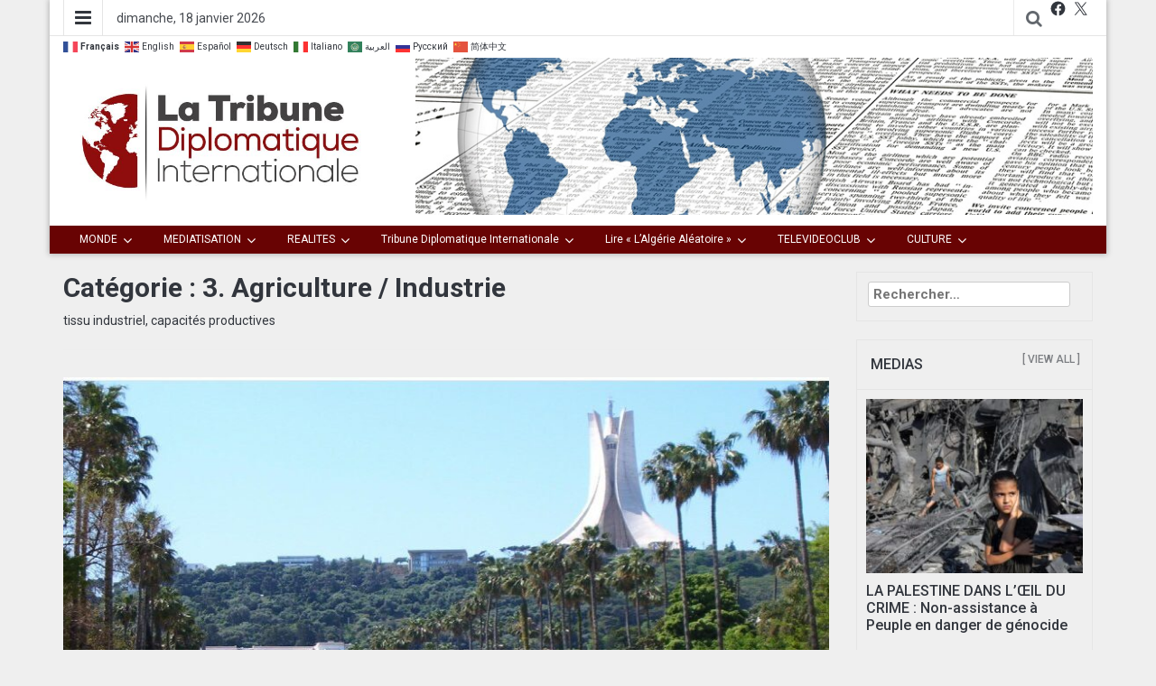

--- FILE ---
content_type: text/html; charset=UTF-8
request_url: https://tribune-diplomatique-internationale.com/category/media/indust_prod/
body_size: 20331
content:
<!DOCTYPE html>
<html lang="fr-FR">
<head>
	<meta charset="UTF-8">
	<meta http-equiv="X-UA-Compatible" content="IE=edge">
	<meta name="viewport" content="width=device-width, initial-scale=1">
	<link rel="profile" href="https://gmpg.org/xfn/11" />
	<link rel="pingback" href="https://tribune-diplomatique-internationale.com/xmlrpc.php">
	<title>3. Agriculture / Industrie &#8211; La Tribune Diplomatique Internationale</title>
<meta name='robots' content='max-image-preview:large' />
	<style>img:is([sizes="auto" i], [sizes^="auto," i]) { contain-intrinsic-size: 3000px 1500px }</style>
	<link rel='dns-prefetch' href='//static.addtoany.com' />
<link rel='dns-prefetch' href='//fonts.googleapis.com' />
<script type="text/javascript">
/* <![CDATA[ */
window._wpemojiSettings = {"baseUrl":"https:\/\/s.w.org\/images\/core\/emoji\/15.0.3\/72x72\/","ext":".png","svgUrl":"https:\/\/s.w.org\/images\/core\/emoji\/15.0.3\/svg\/","svgExt":".svg","source":{"concatemoji":"https:\/\/tribune-diplomatique-internationale.com\/wp-includes\/js\/wp-emoji-release.min.js?ver=6.7.1"}};
/*! This file is auto-generated */
!function(i,n){var o,s,e;function c(e){try{var t={supportTests:e,timestamp:(new Date).valueOf()};sessionStorage.setItem(o,JSON.stringify(t))}catch(e){}}function p(e,t,n){e.clearRect(0,0,e.canvas.width,e.canvas.height),e.fillText(t,0,0);var t=new Uint32Array(e.getImageData(0,0,e.canvas.width,e.canvas.height).data),r=(e.clearRect(0,0,e.canvas.width,e.canvas.height),e.fillText(n,0,0),new Uint32Array(e.getImageData(0,0,e.canvas.width,e.canvas.height).data));return t.every(function(e,t){return e===r[t]})}function u(e,t,n){switch(t){case"flag":return n(e,"\ud83c\udff3\ufe0f\u200d\u26a7\ufe0f","\ud83c\udff3\ufe0f\u200b\u26a7\ufe0f")?!1:!n(e,"\ud83c\uddfa\ud83c\uddf3","\ud83c\uddfa\u200b\ud83c\uddf3")&&!n(e,"\ud83c\udff4\udb40\udc67\udb40\udc62\udb40\udc65\udb40\udc6e\udb40\udc67\udb40\udc7f","\ud83c\udff4\u200b\udb40\udc67\u200b\udb40\udc62\u200b\udb40\udc65\u200b\udb40\udc6e\u200b\udb40\udc67\u200b\udb40\udc7f");case"emoji":return!n(e,"\ud83d\udc26\u200d\u2b1b","\ud83d\udc26\u200b\u2b1b")}return!1}function f(e,t,n){var r="undefined"!=typeof WorkerGlobalScope&&self instanceof WorkerGlobalScope?new OffscreenCanvas(300,150):i.createElement("canvas"),a=r.getContext("2d",{willReadFrequently:!0}),o=(a.textBaseline="top",a.font="600 32px Arial",{});return e.forEach(function(e){o[e]=t(a,e,n)}),o}function t(e){var t=i.createElement("script");t.src=e,t.defer=!0,i.head.appendChild(t)}"undefined"!=typeof Promise&&(o="wpEmojiSettingsSupports",s=["flag","emoji"],n.supports={everything:!0,everythingExceptFlag:!0},e=new Promise(function(e){i.addEventListener("DOMContentLoaded",e,{once:!0})}),new Promise(function(t){var n=function(){try{var e=JSON.parse(sessionStorage.getItem(o));if("object"==typeof e&&"number"==typeof e.timestamp&&(new Date).valueOf()<e.timestamp+604800&&"object"==typeof e.supportTests)return e.supportTests}catch(e){}return null}();if(!n){if("undefined"!=typeof Worker&&"undefined"!=typeof OffscreenCanvas&&"undefined"!=typeof URL&&URL.createObjectURL&&"undefined"!=typeof Blob)try{var e="postMessage("+f.toString()+"("+[JSON.stringify(s),u.toString(),p.toString()].join(",")+"));",r=new Blob([e],{type:"text/javascript"}),a=new Worker(URL.createObjectURL(r),{name:"wpTestEmojiSupports"});return void(a.onmessage=function(e){c(n=e.data),a.terminate(),t(n)})}catch(e){}c(n=f(s,u,p))}t(n)}).then(function(e){for(var t in e)n.supports[t]=e[t],n.supports.everything=n.supports.everything&&n.supports[t],"flag"!==t&&(n.supports.everythingExceptFlag=n.supports.everythingExceptFlag&&n.supports[t]);n.supports.everythingExceptFlag=n.supports.everythingExceptFlag&&!n.supports.flag,n.DOMReady=!1,n.readyCallback=function(){n.DOMReady=!0}}).then(function(){return e}).then(function(){var e;n.supports.everything||(n.readyCallback(),(e=n.source||{}).concatemoji?t(e.concatemoji):e.wpemoji&&e.twemoji&&(t(e.twemoji),t(e.wpemoji)))}))}((window,document),window._wpemojiSettings);
/* ]]> */
</script>
<link rel='stylesheet' id='megamenu-wp-css' href='https://tribune-diplomatique-internationale.com/wp-content/plugins/easymega/assets/css/style.css?ver=6.7.1' type='text/css' media='all' />
<style id='megamenu-wp-inline-css' type='text/css'>
.megamenu-wp-desktop #megamenu-wp-page .megamenu-wp .mega-item .mega-content li.mega-content-li { margin-top: 1px; }
</style>
<style id='wp-emoji-styles-inline-css' type='text/css'>

	img.wp-smiley, img.emoji {
		display: inline !important;
		border: none !important;
		box-shadow: none !important;
		height: 1em !important;
		width: 1em !important;
		margin: 0 0.07em !important;
		vertical-align: -0.1em !important;
		background: none !important;
		padding: 0 !important;
	}
</style>
<link rel='stylesheet' id='wp-block-library-css' href='https://tribune-diplomatique-internationale.com/wp-includes/css/dist/block-library/style.min.css?ver=6.7.1' type='text/css' media='all' />
<style id='classic-theme-styles-inline-css' type='text/css'>
/*! This file is auto-generated */
.wp-block-button__link{color:#fff;background-color:#32373c;border-radius:9999px;box-shadow:none;text-decoration:none;padding:calc(.667em + 2px) calc(1.333em + 2px);font-size:1.125em}.wp-block-file__button{background:#32373c;color:#fff;text-decoration:none}
</style>
<style id='global-styles-inline-css' type='text/css'>
:root{--wp--preset--aspect-ratio--square: 1;--wp--preset--aspect-ratio--4-3: 4/3;--wp--preset--aspect-ratio--3-4: 3/4;--wp--preset--aspect-ratio--3-2: 3/2;--wp--preset--aspect-ratio--2-3: 2/3;--wp--preset--aspect-ratio--16-9: 16/9;--wp--preset--aspect-ratio--9-16: 9/16;--wp--preset--color--black: #000000;--wp--preset--color--cyan-bluish-gray: #abb8c3;--wp--preset--color--white: #ffffff;--wp--preset--color--pale-pink: #f78da7;--wp--preset--color--vivid-red: #cf2e2e;--wp--preset--color--luminous-vivid-orange: #ff6900;--wp--preset--color--luminous-vivid-amber: #fcb900;--wp--preset--color--light-green-cyan: #7bdcb5;--wp--preset--color--vivid-green-cyan: #00d084;--wp--preset--color--pale-cyan-blue: #8ed1fc;--wp--preset--color--vivid-cyan-blue: #0693e3;--wp--preset--color--vivid-purple: #9b51e0;--wp--preset--gradient--vivid-cyan-blue-to-vivid-purple: linear-gradient(135deg,rgba(6,147,227,1) 0%,rgb(155,81,224) 100%);--wp--preset--gradient--light-green-cyan-to-vivid-green-cyan: linear-gradient(135deg,rgb(122,220,180) 0%,rgb(0,208,130) 100%);--wp--preset--gradient--luminous-vivid-amber-to-luminous-vivid-orange: linear-gradient(135deg,rgba(252,185,0,1) 0%,rgba(255,105,0,1) 100%);--wp--preset--gradient--luminous-vivid-orange-to-vivid-red: linear-gradient(135deg,rgba(255,105,0,1) 0%,rgb(207,46,46) 100%);--wp--preset--gradient--very-light-gray-to-cyan-bluish-gray: linear-gradient(135deg,rgb(238,238,238) 0%,rgb(169,184,195) 100%);--wp--preset--gradient--cool-to-warm-spectrum: linear-gradient(135deg,rgb(74,234,220) 0%,rgb(151,120,209) 20%,rgb(207,42,186) 40%,rgb(238,44,130) 60%,rgb(251,105,98) 80%,rgb(254,248,76) 100%);--wp--preset--gradient--blush-light-purple: linear-gradient(135deg,rgb(255,206,236) 0%,rgb(152,150,240) 100%);--wp--preset--gradient--blush-bordeaux: linear-gradient(135deg,rgb(254,205,165) 0%,rgb(254,45,45) 50%,rgb(107,0,62) 100%);--wp--preset--gradient--luminous-dusk: linear-gradient(135deg,rgb(255,203,112) 0%,rgb(199,81,192) 50%,rgb(65,88,208) 100%);--wp--preset--gradient--pale-ocean: linear-gradient(135deg,rgb(255,245,203) 0%,rgb(182,227,212) 50%,rgb(51,167,181) 100%);--wp--preset--gradient--electric-grass: linear-gradient(135deg,rgb(202,248,128) 0%,rgb(113,206,126) 100%);--wp--preset--gradient--midnight: linear-gradient(135deg,rgb(2,3,129) 0%,rgb(40,116,252) 100%);--wp--preset--font-size--small: 13px;--wp--preset--font-size--medium: 20px;--wp--preset--font-size--large: 36px;--wp--preset--font-size--x-large: 42px;--wp--preset--spacing--20: 0.44rem;--wp--preset--spacing--30: 0.67rem;--wp--preset--spacing--40: 1rem;--wp--preset--spacing--50: 1.5rem;--wp--preset--spacing--60: 2.25rem;--wp--preset--spacing--70: 3.38rem;--wp--preset--spacing--80: 5.06rem;--wp--preset--shadow--natural: 6px 6px 9px rgba(0, 0, 0, 0.2);--wp--preset--shadow--deep: 12px 12px 50px rgba(0, 0, 0, 0.4);--wp--preset--shadow--sharp: 6px 6px 0px rgba(0, 0, 0, 0.2);--wp--preset--shadow--outlined: 6px 6px 0px -3px rgba(255, 255, 255, 1), 6px 6px rgba(0, 0, 0, 1);--wp--preset--shadow--crisp: 6px 6px 0px rgba(0, 0, 0, 1);}:where(.is-layout-flex){gap: 0.5em;}:where(.is-layout-grid){gap: 0.5em;}body .is-layout-flex{display: flex;}.is-layout-flex{flex-wrap: wrap;align-items: center;}.is-layout-flex > :is(*, div){margin: 0;}body .is-layout-grid{display: grid;}.is-layout-grid > :is(*, div){margin: 0;}:where(.wp-block-columns.is-layout-flex){gap: 2em;}:where(.wp-block-columns.is-layout-grid){gap: 2em;}:where(.wp-block-post-template.is-layout-flex){gap: 1.25em;}:where(.wp-block-post-template.is-layout-grid){gap: 1.25em;}.has-black-color{color: var(--wp--preset--color--black) !important;}.has-cyan-bluish-gray-color{color: var(--wp--preset--color--cyan-bluish-gray) !important;}.has-white-color{color: var(--wp--preset--color--white) !important;}.has-pale-pink-color{color: var(--wp--preset--color--pale-pink) !important;}.has-vivid-red-color{color: var(--wp--preset--color--vivid-red) !important;}.has-luminous-vivid-orange-color{color: var(--wp--preset--color--luminous-vivid-orange) !important;}.has-luminous-vivid-amber-color{color: var(--wp--preset--color--luminous-vivid-amber) !important;}.has-light-green-cyan-color{color: var(--wp--preset--color--light-green-cyan) !important;}.has-vivid-green-cyan-color{color: var(--wp--preset--color--vivid-green-cyan) !important;}.has-pale-cyan-blue-color{color: var(--wp--preset--color--pale-cyan-blue) !important;}.has-vivid-cyan-blue-color{color: var(--wp--preset--color--vivid-cyan-blue) !important;}.has-vivid-purple-color{color: var(--wp--preset--color--vivid-purple) !important;}.has-black-background-color{background-color: var(--wp--preset--color--black) !important;}.has-cyan-bluish-gray-background-color{background-color: var(--wp--preset--color--cyan-bluish-gray) !important;}.has-white-background-color{background-color: var(--wp--preset--color--white) !important;}.has-pale-pink-background-color{background-color: var(--wp--preset--color--pale-pink) !important;}.has-vivid-red-background-color{background-color: var(--wp--preset--color--vivid-red) !important;}.has-luminous-vivid-orange-background-color{background-color: var(--wp--preset--color--luminous-vivid-orange) !important;}.has-luminous-vivid-amber-background-color{background-color: var(--wp--preset--color--luminous-vivid-amber) !important;}.has-light-green-cyan-background-color{background-color: var(--wp--preset--color--light-green-cyan) !important;}.has-vivid-green-cyan-background-color{background-color: var(--wp--preset--color--vivid-green-cyan) !important;}.has-pale-cyan-blue-background-color{background-color: var(--wp--preset--color--pale-cyan-blue) !important;}.has-vivid-cyan-blue-background-color{background-color: var(--wp--preset--color--vivid-cyan-blue) !important;}.has-vivid-purple-background-color{background-color: var(--wp--preset--color--vivid-purple) !important;}.has-black-border-color{border-color: var(--wp--preset--color--black) !important;}.has-cyan-bluish-gray-border-color{border-color: var(--wp--preset--color--cyan-bluish-gray) !important;}.has-white-border-color{border-color: var(--wp--preset--color--white) !important;}.has-pale-pink-border-color{border-color: var(--wp--preset--color--pale-pink) !important;}.has-vivid-red-border-color{border-color: var(--wp--preset--color--vivid-red) !important;}.has-luminous-vivid-orange-border-color{border-color: var(--wp--preset--color--luminous-vivid-orange) !important;}.has-luminous-vivid-amber-border-color{border-color: var(--wp--preset--color--luminous-vivid-amber) !important;}.has-light-green-cyan-border-color{border-color: var(--wp--preset--color--light-green-cyan) !important;}.has-vivid-green-cyan-border-color{border-color: var(--wp--preset--color--vivid-green-cyan) !important;}.has-pale-cyan-blue-border-color{border-color: var(--wp--preset--color--pale-cyan-blue) !important;}.has-vivid-cyan-blue-border-color{border-color: var(--wp--preset--color--vivid-cyan-blue) !important;}.has-vivid-purple-border-color{border-color: var(--wp--preset--color--vivid-purple) !important;}.has-vivid-cyan-blue-to-vivid-purple-gradient-background{background: var(--wp--preset--gradient--vivid-cyan-blue-to-vivid-purple) !important;}.has-light-green-cyan-to-vivid-green-cyan-gradient-background{background: var(--wp--preset--gradient--light-green-cyan-to-vivid-green-cyan) !important;}.has-luminous-vivid-amber-to-luminous-vivid-orange-gradient-background{background: var(--wp--preset--gradient--luminous-vivid-amber-to-luminous-vivid-orange) !important;}.has-luminous-vivid-orange-to-vivid-red-gradient-background{background: var(--wp--preset--gradient--luminous-vivid-orange-to-vivid-red) !important;}.has-very-light-gray-to-cyan-bluish-gray-gradient-background{background: var(--wp--preset--gradient--very-light-gray-to-cyan-bluish-gray) !important;}.has-cool-to-warm-spectrum-gradient-background{background: var(--wp--preset--gradient--cool-to-warm-spectrum) !important;}.has-blush-light-purple-gradient-background{background: var(--wp--preset--gradient--blush-light-purple) !important;}.has-blush-bordeaux-gradient-background{background: var(--wp--preset--gradient--blush-bordeaux) !important;}.has-luminous-dusk-gradient-background{background: var(--wp--preset--gradient--luminous-dusk) !important;}.has-pale-ocean-gradient-background{background: var(--wp--preset--gradient--pale-ocean) !important;}.has-electric-grass-gradient-background{background: var(--wp--preset--gradient--electric-grass) !important;}.has-midnight-gradient-background{background: var(--wp--preset--gradient--midnight) !important;}.has-small-font-size{font-size: var(--wp--preset--font-size--small) !important;}.has-medium-font-size{font-size: var(--wp--preset--font-size--medium) !important;}.has-large-font-size{font-size: var(--wp--preset--font-size--large) !important;}.has-x-large-font-size{font-size: var(--wp--preset--font-size--x-large) !important;}
:where(.wp-block-post-template.is-layout-flex){gap: 1.25em;}:where(.wp-block-post-template.is-layout-grid){gap: 1.25em;}
:where(.wp-block-columns.is-layout-flex){gap: 2em;}:where(.wp-block-columns.is-layout-grid){gap: 2em;}
:root :where(.wp-block-pullquote){font-size: 1.5em;line-height: 1.6;}
</style>
<link rel='stylesheet' id='bootstrap-css' href='https://tribune-diplomatique-internationale.com/wp-content/themes/easymag/css/bootstrap.min.css?ver=1.3.5' type='text/css' media='' />
<link rel='stylesheet' id='font-awesome-css' href='https://tribune-diplomatique-internationale.com/wp-content/themes/easymag/css/font-awesome.min.css?ver=1.3.5' type='text/css' media='' />
<link rel='stylesheet' id='meteocons-font-css' href='https://tribune-diplomatique-internationale.com/wp-content/themes/easymag/fonts/meteocons-font/stylesheet.css?ver=1.3.5' type='text/css' media='' />
<link rel='stylesheet' id='swiper-css' href='https://tribune-diplomatique-internationale.com/wp-content/themes/easymag/css/swiper.min.css?ver=1.3.5' type='text/css' media='' />
<link rel='stylesheet' id='easymag-roboto-css' href='//fonts.googleapis.com/css?family=Roboto%3A400%2C300%2C500%2C700%2C900&#038;ver=6.7.1' type='text/css' media='all' />
<link rel='stylesheet' id='easymag-style-css' href='https://tribune-diplomatique-internationale.com/wp-content/themes/easymag/style.css?ver=1.3.5' type='text/css' media='all' />
<style id='easymag-style-inline-css' type='text/css'>

	body,
	h1 a,
	h2 a,
	h3 a,
	h4 a,
	h5 a,
	h6 a,
	.dt-sidebar .dt-social-icons li .fa,
    a {
		color: #32363d;
	}
	
	body {
		font-size: 14px;
	}
	
	a:hover,
	.dt-footer-cont li a:hover,
	.dt-sec-menu li a:hover,
	.dt-featured-posts-wrap h2 a:hover,
	.dt-pagination-nav .current,
	.dt-footer .dt-news-layout-wrap a:hover {
		color: #baa400;
	}
	.dt-news-layout2 .dt-news-post:hover,
	.dt-pagination-nav .current,
	.dt-pagination-nav a:hover {
		border-color: #baa400 ;
	}
	.sticky {
		border-color: #baa400 !important;
	}
	.dt-news-layout1 .dt-news-post-img .fa:hover,
	.dt-news-layout-half .dt-news-post-img .fa:hover,
	.dt-sidebar-news .dt-news-post-img .fa:hover,
	.dt-footer h2:after,
	.dt-footer .tagcloud a:hover,
	.dt-related-posts .dt-news-post-img .fa:hover,
	.dt-search-bar,
	.dt-category-posts .dt-news-post-img .fa:hover,
	.dt-category-post-readmore a:hover,
	.dt-nav-md-trigger:hover .fa,
	.tagcloud a:hover {
		background: #baa400;
	}
	
	.dt-news-layout1 .dt-news-post-img .fa,
	.dt-news-layout-half .dt-news-post-img .fa,
	.dt-sidebar-news .dt-news-post-img .fa,
	.dt-related-posts .dt-news-post-img .fa,
	.dt-category-posts .dt-news-post-img .fa,
	#back-to-top:hover {
		background: rgba( 186,164,0,0.75 );
	}
	
	.dt-menu-bar,
	.dt-main-menu li ul {
		background: #680303;
	}
	
	.dt-main-menu li a,
	.dt-main-menu li:hover,
	.menu-item-has-children:after,
	.current-menu-item a,
	.dt-nav-md li a,
	.dt-nav-md .menu-item-has-children:after,
	.dt-logo-md a,
	.dt-nav-md-trigger {
		color: #ffffff;
	}
	
	.dt-main-menu li:hover,
	.dt-main-menu li a:hover,
	.dt-main-menu li.current-menu-item > a,
	.dt-nav-md li a:hover,
	.current-menu-item.menu-item-has-children {
		background: #f7a922;
		color: #fff;
	}
	.dt-related-posts li { width: calc(33.333333% - 20px); }
</style>
<link rel='stylesheet' id='addtoany-css' href='https://tribune-diplomatique-internationale.com/wp-content/plugins/add-to-any/addtoany.min.css?ver=1.16' type='text/css' media='all' />
<script type="text/javascript" src="https://tribune-diplomatique-internationale.com/wp-includes/js/jquery/jquery.min.js?ver=3.7.1" id="jquery-core-js"></script>
<script type="text/javascript" src="https://tribune-diplomatique-internationale.com/wp-includes/js/jquery/jquery-migrate.min.js?ver=3.4.1" id="jquery-migrate-js"></script>
<script type="text/javascript" id="addtoany-core-js-before">
/* <![CDATA[ */
window.a2a_config=window.a2a_config||{};a2a_config.callbacks=[];a2a_config.overlays=[];a2a_config.templates={};a2a_localize = {
	Share: "Partager",
	Save: "Enregistrer",
	Subscribe: "S'abonner",
	Email: "E-mail",
	Bookmark: "Signet",
	ShowAll: "Montrer tout",
	ShowLess: "Montrer moins",
	FindServices: "Trouver des service(s)",
	FindAnyServiceToAddTo: "Trouver instantan&eacute;ment des services &agrave; ajouter &agrave;",
	PoweredBy: "Propuls&eacute; par",
	ShareViaEmail: "Partager par e-mail",
	SubscribeViaEmail: "S’abonner par e-mail",
	BookmarkInYourBrowser: "Ajouter un signet dans votre navigateur",
	BookmarkInstructions: "Appuyez sur Ctrl+D ou \u2318+D pour mettre cette page en signet",
	AddToYourFavorites: "Ajouter &agrave; vos favoris",
	SendFromWebOrProgram: "Envoyer depuis n’importe quelle adresse e-mail ou logiciel e-mail",
	EmailProgram: "Programme d’e-mail",
	More: "Plus&#8230;",
	ThanksForSharing: "Merci de partager !",
	ThanksForFollowing: "Merci de nous suivre !"
};
/* ]]> */
</script>
<script type="text/javascript" defer src="https://static.addtoany.com/menu/page.js" id="addtoany-core-js"></script>
<script type="text/javascript" defer src="https://tribune-diplomatique-internationale.com/wp-content/plugins/add-to-any/addtoany.min.js?ver=1.1" id="addtoany-jquery-js"></script>
<script type="text/javascript" src="https://tribune-diplomatique-internationale.com/wp-content/plugins/html5-cumulus/inc/jquery.tagcanvas.min.js?ver=6.7.1" id="h5c-tagcanvas-js"></script>
<script type="text/javascript" src="https://tribune-diplomatique-internationale.com/wp-content/themes/easymag/js/swiper.jquery.min.js?ver=3.2.5" id="swiper-js"></script>
<link rel="https://api.w.org/" href="https://tribune-diplomatique-internationale.com/wp-json/" /><link rel="alternate" title="JSON" type="application/json" href="https://tribune-diplomatique-internationale.com/wp-json/wp/v2/categories/1412" /><link rel="EditURI" type="application/rsd+xml" title="RSD" href="https://tribune-diplomatique-internationale.com/xmlrpc.php?rsd" />

	<style type="text/css">
			.site-title a,
		.site-description {
			position: absolute;
			clip: rect(1px, 1px, 1px, 1px);
		}
		</style>
	<style type="text/css" id="custom-background-css">
body.custom-background { background-color: #efefef; }
</style>
	<link rel="icon" href="https://tribune-diplomatique-internationale.com/wp-content/uploads/2019/02/cropped-icon-512-01-01-32x32.jpg" sizes="32x32" />
<link rel="icon" href="https://tribune-diplomatique-internationale.com/wp-content/uploads/2019/02/cropped-icon-512-01-01-192x192.jpg" sizes="192x192" />
<link rel="apple-touch-icon" href="https://tribune-diplomatique-internationale.com/wp-content/uploads/2019/02/cropped-icon-512-01-01-180x180.jpg" />
<meta name="msapplication-TileImage" content="https://tribune-diplomatique-internationale.com/wp-content/uploads/2019/02/cropped-icon-512-01-01-270x270.jpg" />
		<style type="text/css" id="wp-custom-css">
			.post-navigation {display:none;}


/* Remove meta data */

		</style>
		</head>
<body class="archive category category-indust_prod category-1412 custom-background wp-custom-logo group-blog">
	<div class="dt-body-wrap dt-boxed">
					<div class="dt-top-bar">
			<div class="container">
				<div class="row">
					<div class="col-lg-6 col-md-6 col-sm-8 col-xs-7">
						<div class="dt-bar-left">
														<nav class="dt-sec-menu transition35">
								<div class="menu-mymenu-ii-container"><ul id="top-bar-menu" class="menu"><li id="menu-item-5175" class="menu-item menu-item-type-taxonomy menu-item-object-category menu-item-has-children menu-item-5175"><a href="https://tribune-diplomatique-internationale.com/category/livr_etu_the_rev/">LE BIBLIOPHILE</a>
<ul class="sub-menu">
	<li id="menu-item-5169" class="menu-item menu-item-type-taxonomy menu-item-object-category menu-item-5169"><a href="https://tribune-diplomatique-internationale.com/category/livr_etu_the_rev/auteurs/">1. Auteurs</a></li>
	<li id="menu-item-5170" class="menu-item menu-item-type-taxonomy menu-item-object-category menu-item-5170"><a href="https://tribune-diplomatique-internationale.com/category/livr_etu_the_rev/institutions/">2. Institutions</a></li>
	<li id="menu-item-5171" class="menu-item menu-item-type-taxonomy menu-item-object-category menu-item-has-children menu-item-5171"><a href="https://tribune-diplomatique-internationale.com/category/livr_etu_the_rev/echos-de-publications/">3. Echos de Publications</a>
	<ul class="sub-menu">
		<li id="menu-item-5173" class="menu-item menu-item-type-taxonomy menu-item-object-category menu-item-5173"><a href="https://tribune-diplomatique-internationale.com/category/livr_etu_the_rev/echos-de-publications/critiques-douvrages/">Critiques d&rsquo;Ouvrages</a></li>
		<li id="menu-item-5174" class="menu-item menu-item-type-taxonomy menu-item-object-category menu-item-5174"><a href="https://tribune-diplomatique-internationale.com/category/livr_etu_the_rev/echos-de-publications/salons-marche-de-ledition/">Salons, Marché de l&rsquo;Edition</a></li>
	</ul>
</li>
</ul>
</li>
<li id="menu-item-5176" class="menu-item menu-item-type-taxonomy menu-item-object-category menu-item-has-children menu-item-5176"><a href="https://tribune-diplomatique-internationale.com/category/auteur_edit/">ESPACE AUTEURS / EDITEURS</a>
<ul class="sub-menu">
	<li id="menu-item-5178" class="menu-item menu-item-type-taxonomy menu-item-object-category menu-item-5178"><a href="https://tribune-diplomatique-internationale.com/category/auteur_edit/blog/">Blogs</a></li>
	<li id="menu-item-5180" class="menu-item menu-item-type-taxonomy menu-item-object-category menu-item-5180"><a href="https://tribune-diplomatique-internationale.com/category/auteur_edit/presse/">Revue de Presse</a></li>
	<li id="menu-item-5179" class="menu-item menu-item-type-taxonomy menu-item-object-category menu-item-5179"><a href="https://tribune-diplomatique-internationale.com/category/auteur_edit/tv_radio-retrans-differe/">Rediffusions (TV, Radio)</a></li>
	<li id="menu-item-5177" class="menu-item menu-item-type-taxonomy menu-item-object-category menu-item-5177"><a href="https://tribune-diplomatique-internationale.com/category/auteur_edit/auto-edition-diffusion-libre/">Auto-Edition-Diffusion Libre</a></li>
</ul>
</li>
<li id="menu-item-6058" class="menu-item menu-item-type-post_type menu-item-object-page menu-item-6058"><a href="https://tribune-diplomatique-internationale.com/contact/">Contact</a></li>
<li id="menu-item-15572" class="menu-item menu-item-type-post_type menu-item-object-page menu-item-has-children menu-item-15572"><a href="https://tribune-diplomatique-internationale.com/qui-sommes-nous/">QUI  SOMMES-NOUS ?</a>
<ul class="sub-menu">
	<li id="menu-item-15573" class="menu-item menu-item-type-post_type menu-item-object-page menu-item-15573"><a href="https://tribune-diplomatique-internationale.com/lectrices-lecteurs-faites-donc-votre-journal/">Lecteurs, c&rsquo;est votre journal !</a></li>
	<li id="menu-item-15574" class="menu-item menu-item-type-post_type menu-item-object-page menu-item-15574"><a href="https://tribune-diplomatique-internationale.com/charte/">Charte éditoriale</a></li>
</ul>
</li>
</ul></div>							</nav><!-- .dt-sec-menu .transition35 -->
							<div class="dt-sec-nav">
								<i class="fa fa-bars"></i>
							</div><!-- .dt-sec-nav -->
							
                            														<div class="dt-date">
								<p>dimanche, 18 janvier 2026</p>
							</div><!-- .dt-date -->
<div class="gtranslate_wrapper"></div>
<script>window.gtranslateSettings = {"default_language":"fr","native_language_names":true,"languages":["fr","en","es","de","it","ar","ru","zh-CN"],"wrapper_selector":".gtranslate_wrapper","flag_size":16}</script>
<script src="https://cdn.gtranslate.net/widgets/latest/fn.js" defer></script>
<p></p>
<p></P>
													</div><!-- .dt-bar-left -->

					</div><!-- .col-lg-6 .col-md-6 .col-sm-8 .col-xs-7 -->

					<div class="col-lg-6 col-md-6 col-sm-4 col-xs-5">
						<div class="dt-top-social">
														<span class="dt-search-icon"><a><i class="fa fa-search transition35"></i></a></span>
																					<span class="dt-social-trigger transition35"><i class="fa fa-share-alt transition35"></i> </span>
							<span class="dt-social-icons-lg">
								<aside id="block-9" class="widget widget_block">
<ul class="wp-block-social-links is-layout-flex wp-block-social-links-is-layout-flex"><li class="wp-social-link wp-social-link-facebook  wp-block-social-link"><a href="https://facebook.com/farid.daoudi.5" class="wp-block-social-link-anchor"><svg width="24" height="24" viewBox="0 0 24 24" version="1.1" xmlns="http://www.w3.org/2000/svg" aria-hidden="true" focusable="false"><path d="M12 2C6.5 2 2 6.5 2 12c0 5 3.7 9.1 8.4 9.9v-7H7.9V12h2.5V9.8c0-2.5 1.5-3.9 3.8-3.9 1.1 0 2.2.2 2.2.2v2.5h-1.3c-1.2 0-1.6.8-1.6 1.6V12h2.8l-.4 2.9h-2.3v7C18.3 21.1 22 17 22 12c0-5.5-4.5-10-10-10z"></path></svg><span class="wp-block-social-link-label screen-reader-text">Facebook</span></a></li>

<li class="wp-social-link wp-social-link-x  wp-block-social-link"><a href="https://twitter.com/DaoudiPartisan" class="wp-block-social-link-anchor"><svg width="24" height="24" viewBox="0 0 24 24" version="1.1" xmlns="http://www.w3.org/2000/svg" aria-hidden="true" focusable="false"><path d="M13.982 10.622 20.54 3h-1.554l-5.693 6.618L8.745 3H3.5l6.876 10.007L3.5 21h1.554l6.012-6.989L15.868 21h5.245l-7.131-10.378Zm-2.128 2.474-.697-.997-5.543-7.93H8l4.474 6.4.697.996 5.815 8.318h-2.387l-4.745-6.787Z" /></svg><span class="wp-block-social-link-label screen-reader-text">X</span></a></li>



</ul>
</aside>							</span>
													</div><!-- .dt-top-social -->
					</div><!-- .col-lg-6 .col-md-6 .col-sm-4 .col-xs-5 -->
				</div><!-- .row -->
			</div><!-- .container -->
		</div><!-- .dt-top-bar -->
							<div class="dt-search-bar transition35">
				<div class="container">
					<div class="row">
						<div class="col-lg-12 col-md-12">
							<div class="dt-search-wrap">
								<aside id="block-8" class="widget widget_block widget_search"><form role="search" method="get" action="https://tribune-diplomatique-internationale.com/" class="wp-block-search__button-outside wp-block-search__text-button wp-block-search"    ><label class="wp-block-search__label screen-reader-text" for="wp-block-search__input-1" >Rechercher</label><div class="wp-block-search__inside-wrapper "  style="width: 657px"><input class="wp-block-search__input" id="wp-block-search__input-1" placeholder="" value="" type="search" name="s" required /><button aria-label="Rechercher" class="wp-block-search__button wp-element-button" type="submit" >Rechercher</button></div></form></aside>							</div><!-- .dt-search-wrap -->
						</div><!-- .col-lg-12 .col-md-12 -->
					</div><!-- .row -->
				</div><!-- .container -->
			</div><!-- .dt-search-bar .transition35 -->
							<div class="dt-top-social dt-social-sticky-bar transition35">
				<div class="container">
					<div class="row">
						<div class="col-lg-12 col-md-12">
							<div class="dt-social-sticky-wrap">
								<aside id="block-9" class="widget widget_block">
<ul class="wp-block-social-links is-layout-flex wp-block-social-links-is-layout-flex"><li class="wp-social-link wp-social-link-facebook  wp-block-social-link"><a href="https://facebook.com/farid.daoudi.5" class="wp-block-social-link-anchor"><svg width="24" height="24" viewBox="0 0 24 24" version="1.1" xmlns="http://www.w3.org/2000/svg" aria-hidden="true" focusable="false"><path d="M12 2C6.5 2 2 6.5 2 12c0 5 3.7 9.1 8.4 9.9v-7H7.9V12h2.5V9.8c0-2.5 1.5-3.9 3.8-3.9 1.1 0 2.2.2 2.2.2v2.5h-1.3c-1.2 0-1.6.8-1.6 1.6V12h2.8l-.4 2.9h-2.3v7C18.3 21.1 22 17 22 12c0-5.5-4.5-10-10-10z"></path></svg><span class="wp-block-social-link-label screen-reader-text">Facebook</span></a></li>

<li class="wp-social-link wp-social-link-x  wp-block-social-link"><a href="https://twitter.com/DaoudiPartisan" class="wp-block-social-link-anchor"><svg width="24" height="24" viewBox="0 0 24 24" version="1.1" xmlns="http://www.w3.org/2000/svg" aria-hidden="true" focusable="false"><path d="M13.982 10.622 20.54 3h-1.554l-5.693 6.618L8.745 3H3.5l6.876 10.007L3.5 21h1.554l6.012-6.989L15.868 21h5.245l-7.131-10.378Zm-2.128 2.474-.697-.997-5.543-7.93H8l4.474 6.4.697.996 5.815 8.318h-2.387l-4.745-6.787Z" /></svg><span class="wp-block-social-link-label screen-reader-text">X</span></a></li>



</ul>
</aside>							</div><!-- .dt-social-sticky-wrap -->
						</div><!-- .col-lg-12 .col-md-12 -->
					</div><!-- .row -->
				</div><!-- .container -->
			</div><!-- .dt-top-social .dt-social-sticky-bar .transition35 -->
				<header class="dt-header">
			<div class="container">
				<div class="row">
					<div class="col-lg-4 col-md-4">
						<div class="dt-logo">
							<a href="https://tribune-diplomatique-internationale.com/" class="custom-logo-link" rel="home"><img width="612" height="262" src="https://tribune-diplomatique-internationale.com/wp-content/uploads/2019/02/cropped-La-Tribune-Diplomatique-LOGO2-01.jpg" class="custom-logo" alt="La Tribune Diplomatique Internationale" decoding="async" fetchpriority="high" srcset="https://tribune-diplomatique-internationale.com/wp-content/uploads/2019/02/cropped-La-Tribune-Diplomatique-LOGO2-01.jpg 612w, https://tribune-diplomatique-internationale.com/wp-content/uploads/2019/02/cropped-La-Tribune-Diplomatique-LOGO2-01-300x128.jpg 300w" sizes="(max-width: 612px) 100vw, 612px" /></a>                                                            <p class="site-title"><a href="https://tribune-diplomatique-internationale.com/" rel="home">La Tribune Diplomatique Internationale</a></p>
                            									<p class="site-description">Dialoguer pour agir ensemble</p>
																
													</div><!-- .dt-logo -->
					</div><!-- .col-lg-4 .col-md-4 -->
					<div class="col-lg-8 col-md-8">
						<div class="dt-top-ads">
							        <a href="https://tribune-diplomatique-internationale.com/" title="Site critique d&#039;informations et d&#039;analyses" rel="dofollow" target="_blank"><img src="https://tribune-diplomatique-internationale.com/wp-content/uploads/2019/02/news-1074604-hd-globe-journal-781x181.jpg" alt="Site critique d&#039;informations et d&#039;analyses"> </a>
        						</div><!-- .dt-top-ads -->
					</div><!-- .col-lg-8 col-md-8 -->
				</div><!-- .row -->
			</div><!-- .container -->
		</header><!-- .dt-header -->
				<nav class="dt-menu-bar">
			<div class="container">
				<div class="row">
					<div class="col-lg-12 col-md-12">
                        <div class="dt-main-menu">
							<div class="menu-mymenu-container"><ul id="primary-menu" class="dt-nav-menu"><li id="menu-item-2745" class="menu-item menu-item-type-taxonomy menu-item-object-category menu-item-has-children menu-item-2745"><a href="https://tribune-diplomatique-internationale.com/category/afr-eur-usa-am_lat-asie-moy_ori/">MONDE</a>
<ul class="sub-menu">
	<li id="menu-item-2748" class="menu-item menu-item-type-taxonomy menu-item-object-category menu-item-2748"><a href="https://tribune-diplomatique-internationale.com/category/afr-eur-usa-am_lat-asie-moy_ori/afri/">Afrique</a></li>
	<li id="menu-item-2749" class="menu-item menu-item-type-taxonomy menu-item-object-category menu-item-2749"><a href="https://tribune-diplomatique-internationale.com/category/afr-eur-usa-am_lat-asie-moy_ori/usa-can-am_lat/">Amériques &#038; Caraîbes</a></li>
	<li id="menu-item-2750" class="menu-item menu-item-type-taxonomy menu-item-object-category menu-item-2750"><a href="https://tribune-diplomatique-internationale.com/category/afr-eur-usa-am_lat-asie-moy_ori/asie-ocea/">Asie &amp; Océanie</a></li>
	<li id="menu-item-2751" class="menu-item menu-item-type-taxonomy menu-item-object-category menu-item-2751"><a href="https://tribune-diplomatique-internationale.com/category/afr-eur-usa-am_lat-asie-moy_ori/euro/">Europe</a></li>
	<li id="menu-item-2746" class="menu-item menu-item-type-taxonomy menu-item-object-category menu-item-has-children menu-item-2746"><a href="https://tribune-diplomatique-internationale.com/category/afr-eur-usa-am_lat-asie-moy_ori/maghreb/">Maghreb</a>
	<ul class="sub-menu">
		<li id="menu-item-3634" class="flagicons menu-item menu-item-type-taxonomy menu-item-object-category menu-item-3634"><a href="https://tribune-diplomatique-internationale.com/category/afr-eur-usa-am_lat-asie-moy_ori/maghreb/alg/">Algérie</a></li>
		<li id="menu-item-3631" class="menu-item menu-item-type-taxonomy menu-item-object-category menu-item-3631"><a href="https://tribune-diplomatique-internationale.com/category/afr-eur-usa-am_lat-asie-moy_ori/maghreb/mar/">Maroc</a></li>
		<li id="menu-item-3633" class="menu-item menu-item-type-taxonomy menu-item-object-category menu-item-3633"><a href="https://tribune-diplomatique-internationale.com/category/afr-eur-usa-am_lat-asie-moy_ori/maghreb/tun/">Tunisie</a></li>
		<li id="menu-item-3630" class="menu-item menu-item-type-taxonomy menu-item-object-category menu-item-3630"><a href="https://tribune-diplomatique-internationale.com/category/afr-eur-usa-am_lat-asie-moy_ori/maghreb/lib/">Libye</a></li>
		<li id="menu-item-3632" class="menu-item menu-item-type-taxonomy menu-item-object-category menu-item-3632"><a href="https://tribune-diplomatique-internationale.com/category/afr-eur-usa-am_lat-asie-moy_ori/maghreb/maur/">Mauritanie</a></li>
	</ul>
</li>
	<li id="menu-item-2747" class="menu-item menu-item-type-taxonomy menu-item-object-category menu-item-2747"><a href="https://tribune-diplomatique-internationale.com/category/afr-eur-usa-am_lat-asie-moy_ori/moy_ori/">Moyen-Orient</a></li>
</ul>
</li>
<li id="menu-item-2752" class="menu-item menu-item-type-taxonomy menu-item-object-category current-category-ancestor current-menu-ancestor current-menu-parent current-category-parent menu-item-has-children menu-item-2752"><a href="https://tribune-diplomatique-internationale.com/category/media/">MEDIATISATION</a>
<ul class="sub-menu">
	<li id="menu-item-2754" class="menu-item menu-item-type-taxonomy menu-item-object-category menu-item-2754"><a href="https://tribune-diplomatique-internationale.com/category/media/poli-migr-popu/">1. Politique</a></li>
	<li id="menu-item-2753" class="menu-item menu-item-type-taxonomy menu-item-object-category menu-item-2753"><a href="https://tribune-diplomatique-internationale.com/category/media/eco-indust-agri-crois-empl-accor-euro-dollar/">2. Economie &amp; Finances</a></li>
	<li id="menu-item-5255" class="menu-item menu-item-type-taxonomy menu-item-object-category current-menu-item menu-item-5255"><a href="https://tribune-diplomatique-internationale.com/category/media/indust_prod/" aria-current="page">3. Agriculture / Industrie</a></li>
	<li id="menu-item-2757" class="menu-item menu-item-type-taxonomy menu-item-object-category menu-item-2757"><a href="https://tribune-diplomatique-internationale.com/category/media/sante/">4. Santé</a></li>
	<li id="menu-item-2756" class="menu-item menu-item-type-taxonomy menu-item-object-category menu-item-2756"><a href="https://tribune-diplomatique-internationale.com/category/media/education-formation/">5. Education &#8211; Formation</a></li>
	<li id="menu-item-2758" class="menu-item menu-item-type-taxonomy menu-item-object-category menu-item-2758"><a href="https://tribune-diplomatique-internationale.com/category/media/sci_tech/">6. Sciences &amp; Techniques</a></li>
	<li id="menu-item-2760" class="menu-item menu-item-type-taxonomy menu-item-object-category menu-item-2760"><a href="https://tribune-diplomatique-internationale.com/category/media/asso-creat/">7. Vie Créative</a></li>
	<li id="menu-item-2761" class="menu-item menu-item-type-taxonomy menu-item-object-category menu-item-2761"><a href="https://tribune-diplomatique-internationale.com/category/media/gouv-org-dirig-manag-meth-struc/">8. Gouvernance &amp; Sécurité</a></li>
	<li id="menu-item-5256" class="menu-item menu-item-type-taxonomy menu-item-object-category menu-item-5256"><a href="https://tribune-diplomatique-internationale.com/category/media/hist-memo-archives-ecrits/">9. Histoire</a></li>
	<li id="menu-item-2762" class="menu-item menu-item-type-taxonomy menu-item-object-category menu-item-2762"><a href="https://tribune-diplomatique-internationale.com/category/media/cult-anim-art/">10. Arts &#8211; Lettres &#8211; Culture</a></li>
	<li id="menu-item-2759" class="menu-item menu-item-type-taxonomy menu-item-object-category menu-item-2759"><a href="https://tribune-diplomatique-internationale.com/category/media/soc/">11. Société &amp; Environnement</a></li>
	<li id="menu-item-5254" class="menu-item menu-item-type-taxonomy menu-item-object-category menu-item-5254"><a href="https://tribune-diplomatique-internationale.com/category/media/debinterv/">12. Débats &amp; Interviews</a></li>
</ul>
</li>
<li id="menu-item-3649" class="menu-item menu-item-type-taxonomy menu-item-object-category menu-item-has-children menu-item-3649"><a href="https://tribune-diplomatique-internationale.com/category/real_int/">REALITES</a>
<ul class="sub-menu">
	<li id="menu-item-3652" class="menu-item menu-item-type-taxonomy menu-item-object-category menu-item-3652"><a href="https://tribune-diplomatique-internationale.com/category/real_int/dem/">Droits &amp; Libertés</a></li>
	<li id="menu-item-3651" class="menu-item menu-item-type-taxonomy menu-item-object-category menu-item-3651"><a href="https://tribune-diplomatique-internationale.com/category/real_int/media-real_int/">Médias</a></li>
	<li id="menu-item-3650" class="menu-item menu-item-type-taxonomy menu-item-object-category menu-item-3650"><a href="https://tribune-diplomatique-internationale.com/category/real_int/rel_int/">Relations internationales</a></li>
	<li id="menu-item-3653" class="menu-item menu-item-type-taxonomy menu-item-object-category menu-item-3653"><a href="https://tribune-diplomatique-internationale.com/category/real_int/sondage_opinion/">Sondages / Enquêtes</a></li>
</ul>
</li>
<li id="menu-item-6675" class="menu-item menu-item-type-post_type menu-item-object-page menu-item-has-children menu-item-6675"><a href="https://tribune-diplomatique-internationale.com/presentation/">Tribune Diplomatique Internationale</a>
<ul class="sub-menu">
	<li id="menu-item-6918" class="menu-item menu-item-type-post_type menu-item-object-page menu-item-6918"><a href="https://tribune-diplomatique-internationale.com/presentation/">LA  REVUE EN LIGNE « Tribune Diplomatique Internationale » :</a></li>
	<li id="menu-item-2763" class="menu-item menu-item-type-taxonomy menu-item-object-category menu-item-has-children menu-item-2763"><a href="https://tribune-diplomatique-internationale.com/category/trib_int/pol_eco_dev_soc_cult_hist_inf/">ETATS membres de l&rsquo;ONU</a>
	<ul class="sub-menu">
		<li id="menu-item-6760" class="menu-item menu-item-type-post_type menu-item-object-page menu-item-6760"><a href="https://tribune-diplomatique-internationale.com/afrique-moyen-orient/">Afrique &#038; Moyen-Orient</a></li>
		<li id="menu-item-7124" class="menu-item menu-item-type-post_type menu-item-object-page menu-item-7124"><a href="https://tribune-diplomatique-internationale.com/ameriques-caraibes/">Amériques &#038; Caraïbes</a></li>
		<li id="menu-item-7126" class="menu-item menu-item-type-post_type menu-item-object-page menu-item-7126"><a href="https://tribune-diplomatique-internationale.com/asie-oceanie/">Asie &#038; Océanie</a></li>
		<li id="menu-item-7032" class="menu-item menu-item-type-post_type menu-item-object-page menu-item-7032"><a href="https://tribune-diplomatique-internationale.com/europe/">Europe</a></li>
	</ul>
</li>
	<li id="menu-item-5258" class="menu-item menu-item-type-taxonomy menu-item-object-category menu-item-has-children menu-item-5258"><a href="https://tribune-diplomatique-internationale.com/category/trib_int/org_inter/">ORGANISATIONS Internationales</a>
	<ul class="sub-menu">
		<li id="menu-item-6292" class="menu-item menu-item-type-taxonomy menu-item-object-category menu-item-6292"><a href="https://tribune-diplomatique-internationale.com/category/trib_int/org_inter/org_inter-a-e/">A &#8211; E</a></li>
		<li id="menu-item-6293" class="menu-item menu-item-type-taxonomy menu-item-object-category menu-item-6293"><a href="https://tribune-diplomatique-internationale.com/category/trib_int/org_inter/f-j/">F &#8211; J</a></li>
		<li id="menu-item-6294" class="menu-item menu-item-type-taxonomy menu-item-object-category menu-item-6294"><a href="https://tribune-diplomatique-internationale.com/category/trib_int/org_inter/k-o/">K &#8211; O</a></li>
		<li id="menu-item-6295" class="menu-item menu-item-type-taxonomy menu-item-object-category menu-item-6295"><a href="https://tribune-diplomatique-internationale.com/category/trib_int/org_inter/p-t/">P &#8211; T</a></li>
		<li id="menu-item-6296" class="menu-item menu-item-type-taxonomy menu-item-object-category menu-item-6296"><a href="https://tribune-diplomatique-internationale.com/category/trib_int/org_inter/u-z/">U &#8211; Z</a></li>
	</ul>
</li>
</ul>
</li>
<li id="menu-item-2784" class="menu-item menu-item-type-taxonomy menu-item-object-category menu-item-has-children menu-item-2784"><a href="https://tribune-diplomatique-internationale.com/category/alg_alea/">Lire « L&rsquo;Algérie Aléatoire »</a>
<ul class="sub-menu">
	<li id="menu-item-2785" class="menu-item menu-item-type-taxonomy menu-item-object-category menu-item-2785"><a href="https://tribune-diplomatique-internationale.com/category/alg_alea/intro-preface/">Introduction</a></li>
	<li id="menu-item-2786" class="menu-item menu-item-type-taxonomy menu-item-object-category menu-item-2786"><a href="https://tribune-diplomatique-internationale.com/category/alg_alea/plan-detaille-de-louvrage/">Plan Détaillé de l&rsquo;Ouvrage</a></li>
	<li id="menu-item-5393" class="menu-item menu-item-type-taxonomy menu-item-object-category menu-item-5393"><a href="https://tribune-diplomatique-internationale.com/category/alg_alea/1-ladministration-publique/">1. L&rsquo;Administration Publique</a></li>
	<li id="menu-item-5394" class="menu-item menu-item-type-taxonomy menu-item-object-category menu-item-5394"><a href="https://tribune-diplomatique-internationale.com/category/alg_alea/agri/">2. L&rsquo;Agriculture</a></li>
	<li id="menu-item-5395" class="menu-item menu-item-type-taxonomy menu-item-object-category menu-item-5395"><a href="https://tribune-diplomatique-internationale.com/category/alg_alea/3-le-cadre-de-vie/">3. Le Cadre de Vie</a></li>
	<li id="menu-item-5396" class="menu-item menu-item-type-taxonomy menu-item-object-category menu-item-5396"><a href="https://tribune-diplomatique-internationale.com/category/alg_alea/4-les-communications/">4. Les Communications</a></li>
	<li id="menu-item-5397" class="menu-item menu-item-type-taxonomy menu-item-object-category menu-item-5397"><a href="https://tribune-diplomatique-internationale.com/category/alg_alea/5-la-culture/">5. La Culture</a></li>
	<li id="menu-item-5398" class="menu-item menu-item-type-taxonomy menu-item-object-category menu-item-5398"><a href="https://tribune-diplomatique-internationale.com/category/alg_alea/6-la-defense-nationale/">6. La Défense Nationale</a></li>
	<li id="menu-item-5399" class="menu-item menu-item-type-taxonomy menu-item-object-category menu-item-5399"><a href="https://tribune-diplomatique-internationale.com/category/alg_alea/7-leconomie-generale/">7. L&rsquo;Economie Générale</a></li>
	<li id="menu-item-5400" class="menu-item menu-item-type-taxonomy menu-item-object-category menu-item-5400"><a href="https://tribune-diplomatique-internationale.com/category/alg_alea/8-lenseignement/">8. L&rsquo;Enseignement</a></li>
	<li id="menu-item-5401" class="menu-item menu-item-type-taxonomy menu-item-object-category menu-item-5401"><a href="https://tribune-diplomatique-internationale.com/category/alg_alea/9-lentreprise/">9. L&rsquo;Entreprise</a></li>
	<li id="menu-item-5402" class="menu-item menu-item-type-taxonomy menu-item-object-category menu-item-5402"><a href="https://tribune-diplomatique-internationale.com/category/alg_alea/10-les-finances/">10. Les Finances</a></li>
	<li id="menu-item-5403" class="menu-item menu-item-type-taxonomy menu-item-object-category menu-item-5403"><a href="https://tribune-diplomatique-internationale.com/category/alg_alea/11-lindustrie/">11. L&rsquo;Industrie</a></li>
	<li id="menu-item-5404" class="menu-item menu-item-type-taxonomy menu-item-object-category menu-item-5404"><a href="https://tribune-diplomatique-internationale.com/category/alg_alea/12-linformation/">12. L&rsquo;Information</a></li>
	<li id="menu-item-5405" class="menu-item menu-item-type-taxonomy menu-item-object-category menu-item-5405"><a href="https://tribune-diplomatique-internationale.com/category/alg_alea/13-les-institutions/">13. Les Institutions</a></li>
	<li id="menu-item-5406" class="menu-item menu-item-type-taxonomy menu-item-object-category menu-item-5406"><a href="https://tribune-diplomatique-internationale.com/category/alg_alea/14-les-questions-internationales/">14. Les Questions Internationales</a></li>
	<li id="menu-item-5407" class="menu-item menu-item-type-taxonomy menu-item-object-category menu-item-5407"><a href="https://tribune-diplomatique-internationale.com/category/alg_alea/15-les-questions-juridiques/">15. Les Questions Juridiques</a></li>
	<li id="menu-item-5408" class="menu-item menu-item-type-taxonomy menu-item-object-category menu-item-5408"><a href="https://tribune-diplomatique-internationale.com/category/alg_alea/16-les-questions-sociales/">16. Les Questions Sociales</a></li>
	<li id="menu-item-5409" class="menu-item menu-item-type-taxonomy menu-item-object-category menu-item-5409"><a href="https://tribune-diplomatique-internationale.com/category/alg_alea/17-les-ressources/">17. Les Ressources</a></li>
	<li id="menu-item-5410" class="menu-item menu-item-type-taxonomy menu-item-object-category menu-item-5410"><a href="https://tribune-diplomatique-internationale.com/category/alg_alea/18-les-sciences/">18. Les Sciences</a></li>
	<li id="menu-item-5411" class="menu-item menu-item-type-taxonomy menu-item-object-category menu-item-5411"><a href="https://tribune-diplomatique-internationale.com/category/alg_alea/19-les-services/">19. Les Services</a></li>
	<li id="menu-item-5412" class="menu-item menu-item-type-taxonomy menu-item-object-category menu-item-5412"><a href="https://tribune-diplomatique-internationale.com/category/alg_alea/20-le-travail/">20. Le Travail</a></li>
	<li id="menu-item-5413" class="menu-item menu-item-type-taxonomy menu-item-object-category menu-item-5413"><a href="https://tribune-diplomatique-internationale.com/category/alg_alea/21-la-vie-politique/">21. La Vie Politique</a></li>
	<li id="menu-item-2788" class="menu-item menu-item-type-taxonomy menu-item-object-category menu-item-2788"><a href="https://tribune-diplomatique-internationale.com/category/alg_alea/conclusion/">Conclusion</a></li>
	<li id="menu-item-2787" class="menu-item menu-item-type-taxonomy menu-item-object-category menu-item-2787"><a href="https://tribune-diplomatique-internationale.com/category/alg_alea/references-bibliographiques/">Références Bibliographiques</a></li>
</ul>
</li>
<li id="menu-item-2790" class="menu-item menu-item-type-taxonomy menu-item-object-category menu-item-has-children menu-item-2790"><a href="https://tribune-diplomatique-internationale.com/category/tele_vid/">TELEVIDEOCLUB</a>
<ul class="sub-menu">
	<li id="menu-item-2795" class="menu-item menu-item-type-taxonomy menu-item-object-category menu-item-2795"><a href="https://tribune-diplomatique-internationale.com/category/tele_vid/direct/">En Direct</a></li>
	<li id="menu-item-2791" class="menu-item menu-item-type-taxonomy menu-item-object-category menu-item-has-children menu-item-2791"><a href="https://tribune-diplomatique-internationale.com/category/tele_vid/mediatheque/">Médiathèque</a>
	<ul class="sub-menu">
		<li id="menu-item-2793" class="menu-item menu-item-type-taxonomy menu-item-object-category menu-item-2793"><a href="https://tribune-diplomatique-internationale.com/category/tele_vid/mediatheque/videos/">Vidéos</a></li>
		<li id="menu-item-2792" class="menu-item menu-item-type-taxonomy menu-item-object-category menu-item-2792"><a href="https://tribune-diplomatique-internationale.com/category/tele_vid/mediatheque/podcasts-enregistrement/">Podcasts</a></li>
		<li id="menu-item-26072" class="menu-item menu-item-type-taxonomy menu-item-object-category menu-item-26072"><a href="https://tribune-diplomatique-internationale.com/category/tele_vid/mediatheque/albums/">Albums</a></li>
	</ul>
</li>
</ul>
</li>
<li id="menu-item-6056" class="menu-item menu-item-type-taxonomy menu-item-object-category menu-item-has-children menu-item-6056"><a href="https://tribune-diplomatique-internationale.com/category/aut_edit_cine_theat_livr/">CULTURE</a>
<ul class="sub-menu">
	<li id="menu-item-26089" class="menu-item menu-item-type-taxonomy menu-item-object-category menu-item-26089"><a href="https://tribune-diplomatique-internationale.com/category/aut_edit_cine_theat_livr/idee/">Idées / Opinions / Publications</a></li>
	<li id="menu-item-26087" class="menu-item menu-item-type-taxonomy menu-item-object-category menu-item-26087"><a href="https://tribune-diplomatique-internationale.com/category/aut_edit_cine_theat_livr/info_brev/">Nouvelles / Brèves</a></li>
	<li id="menu-item-26088" class="menu-item menu-item-type-taxonomy menu-item-object-category menu-item-26088"><a href="https://tribune-diplomatique-internationale.com/category/aut_edit_cine_theat_livr/rencontre_seminaire_reunion/">Rencontres / Séminaires</a></li>
</ul>
</li>
</ul></div>                        </div>
						<div class="dt-main-menu-md">
							<div class="row">
								<div class="col-lg-8 col-md-8 col-sm-8 col-xs-8">
									<div class="dt-logo-md">
										<a href="https://tribune-diplomatique-internationale.com/" rel="home">La Tribune Diplomatique Internationale</a>
									</div><!-- .dt-logo-md -->
								</div><!-- .col-lg-8 .col-md-8 .col-sm-8 .col-xs-8 -->
								<div class="col-lg-4 col-md-4 col-sm-4 col-xs-4">
									<div class="dt-nav-md-trigger">
										<i class="fa fa-bars transition35"></i>
									</div><!-- .transition35 -->
								</div><!-- .col-lg-4 .col-md-4 .col-sm-4. col-xs-4 -->
							</div><!-- .row -->
						</div><!-- .dt-main-menu-md -->
					</div><!-- .col-lg-12 .col-md-12 -->
				</div><!-- .row -->
			</div><!-- .container -->
			<div class="container">
				<div class="row">
					<div class="col-lg-12">
						<div class="dt-nav-md transition35">
							<div class="menu-mymenu-container"><ul id="primary-menu" class="menu"><li class="menu-item menu-item-type-taxonomy menu-item-object-category menu-item-has-children menu-item-2745"><a href="https://tribune-diplomatique-internationale.com/category/afr-eur-usa-am_lat-asie-moy_ori/">MONDE</a><span class="nav-toggle-subarrow"></span>
<ul class="sub-menu">
	<li class="menu-item menu-item-type-taxonomy menu-item-object-category menu-item-2748"><a href="https://tribune-diplomatique-internationale.com/category/afr-eur-usa-am_lat-asie-moy_ori/afri/">Afrique</a><span class="nav-toggle-subarrow"></span></li>
	<li class="menu-item menu-item-type-taxonomy menu-item-object-category menu-item-2749"><a href="https://tribune-diplomatique-internationale.com/category/afr-eur-usa-am_lat-asie-moy_ori/usa-can-am_lat/">Amériques &#038; Caraîbes</a><span class="nav-toggle-subarrow"></span></li>
	<li class="menu-item menu-item-type-taxonomy menu-item-object-category menu-item-2750"><a href="https://tribune-diplomatique-internationale.com/category/afr-eur-usa-am_lat-asie-moy_ori/asie-ocea/">Asie &amp; Océanie</a><span class="nav-toggle-subarrow"></span></li>
	<li class="menu-item menu-item-type-taxonomy menu-item-object-category menu-item-2751"><a href="https://tribune-diplomatique-internationale.com/category/afr-eur-usa-am_lat-asie-moy_ori/euro/">Europe</a><span class="nav-toggle-subarrow"></span></li>
	<li class="menu-item menu-item-type-taxonomy menu-item-object-category menu-item-has-children menu-item-2746"><a href="https://tribune-diplomatique-internationale.com/category/afr-eur-usa-am_lat-asie-moy_ori/maghreb/">Maghreb</a><span class="nav-toggle-subarrow"></span>
	<ul class="sub-menu">
		<li class="flagicons menu-item menu-item-type-taxonomy menu-item-object-category menu-item-3634"><a href="https://tribune-diplomatique-internationale.com/category/afr-eur-usa-am_lat-asie-moy_ori/maghreb/alg/">Algérie</a><span class="nav-toggle-subarrow"></span></li>
		<li class="menu-item menu-item-type-taxonomy menu-item-object-category menu-item-3631"><a href="https://tribune-diplomatique-internationale.com/category/afr-eur-usa-am_lat-asie-moy_ori/maghreb/mar/">Maroc</a><span class="nav-toggle-subarrow"></span></li>
		<li class="menu-item menu-item-type-taxonomy menu-item-object-category menu-item-3633"><a href="https://tribune-diplomatique-internationale.com/category/afr-eur-usa-am_lat-asie-moy_ori/maghreb/tun/">Tunisie</a><span class="nav-toggle-subarrow"></span></li>
		<li class="menu-item menu-item-type-taxonomy menu-item-object-category menu-item-3630"><a href="https://tribune-diplomatique-internationale.com/category/afr-eur-usa-am_lat-asie-moy_ori/maghreb/lib/">Libye</a><span class="nav-toggle-subarrow"></span></li>
		<li class="menu-item menu-item-type-taxonomy menu-item-object-category menu-item-3632"><a href="https://tribune-diplomatique-internationale.com/category/afr-eur-usa-am_lat-asie-moy_ori/maghreb/maur/">Mauritanie</a><span class="nav-toggle-subarrow"></span></li>
	</ul>
</li>
	<li class="menu-item menu-item-type-taxonomy menu-item-object-category menu-item-2747"><a href="https://tribune-diplomatique-internationale.com/category/afr-eur-usa-am_lat-asie-moy_ori/moy_ori/">Moyen-Orient</a><span class="nav-toggle-subarrow"></span></li>
</ul>
</li>
<li class="menu-item menu-item-type-taxonomy menu-item-object-category current-category-ancestor current-menu-ancestor current-menu-parent current-category-parent menu-item-has-children menu-item-2752"><a href="https://tribune-diplomatique-internationale.com/category/media/">MEDIATISATION</a><span class="nav-toggle-subarrow"></span>
<ul class="sub-menu">
	<li class="menu-item menu-item-type-taxonomy menu-item-object-category menu-item-2754"><a href="https://tribune-diplomatique-internationale.com/category/media/poli-migr-popu/">1. Politique</a><span class="nav-toggle-subarrow"></span></li>
	<li class="menu-item menu-item-type-taxonomy menu-item-object-category menu-item-2753"><a href="https://tribune-diplomatique-internationale.com/category/media/eco-indust-agri-crois-empl-accor-euro-dollar/">2. Economie &amp; Finances</a><span class="nav-toggle-subarrow"></span></li>
	<li class="menu-item menu-item-type-taxonomy menu-item-object-category current-menu-item menu-item-5255"><a href="https://tribune-diplomatique-internationale.com/category/media/indust_prod/" aria-current="page">3. Agriculture / Industrie</a><span class="nav-toggle-subarrow"></span></li>
	<li class="menu-item menu-item-type-taxonomy menu-item-object-category menu-item-2757"><a href="https://tribune-diplomatique-internationale.com/category/media/sante/">4. Santé</a><span class="nav-toggle-subarrow"></span></li>
	<li class="menu-item menu-item-type-taxonomy menu-item-object-category menu-item-2756"><a href="https://tribune-diplomatique-internationale.com/category/media/education-formation/">5. Education &#8211; Formation</a><span class="nav-toggle-subarrow"></span></li>
	<li class="menu-item menu-item-type-taxonomy menu-item-object-category menu-item-2758"><a href="https://tribune-diplomatique-internationale.com/category/media/sci_tech/">6. Sciences &amp; Techniques</a><span class="nav-toggle-subarrow"></span></li>
	<li class="menu-item menu-item-type-taxonomy menu-item-object-category menu-item-2760"><a href="https://tribune-diplomatique-internationale.com/category/media/asso-creat/">7. Vie Créative</a><span class="nav-toggle-subarrow"></span></li>
	<li class="menu-item menu-item-type-taxonomy menu-item-object-category menu-item-2761"><a href="https://tribune-diplomatique-internationale.com/category/media/gouv-org-dirig-manag-meth-struc/">8. Gouvernance &amp; Sécurité</a><span class="nav-toggle-subarrow"></span></li>
	<li class="menu-item menu-item-type-taxonomy menu-item-object-category menu-item-5256"><a href="https://tribune-diplomatique-internationale.com/category/media/hist-memo-archives-ecrits/">9. Histoire</a><span class="nav-toggle-subarrow"></span></li>
	<li class="menu-item menu-item-type-taxonomy menu-item-object-category menu-item-2762"><a href="https://tribune-diplomatique-internationale.com/category/media/cult-anim-art/">10. Arts &#8211; Lettres &#8211; Culture</a><span class="nav-toggle-subarrow"></span></li>
	<li class="menu-item menu-item-type-taxonomy menu-item-object-category menu-item-2759"><a href="https://tribune-diplomatique-internationale.com/category/media/soc/">11. Société &amp; Environnement</a><span class="nav-toggle-subarrow"></span></li>
	<li class="menu-item menu-item-type-taxonomy menu-item-object-category menu-item-5254"><a href="https://tribune-diplomatique-internationale.com/category/media/debinterv/">12. Débats &amp; Interviews</a><span class="nav-toggle-subarrow"></span></li>
</ul>
</li>
<li class="menu-item menu-item-type-taxonomy menu-item-object-category menu-item-has-children menu-item-3649"><a href="https://tribune-diplomatique-internationale.com/category/real_int/">REALITES</a><span class="nav-toggle-subarrow"></span>
<ul class="sub-menu">
	<li class="menu-item menu-item-type-taxonomy menu-item-object-category menu-item-3652"><a href="https://tribune-diplomatique-internationale.com/category/real_int/dem/">Droits &amp; Libertés</a><span class="nav-toggle-subarrow"></span></li>
	<li class="menu-item menu-item-type-taxonomy menu-item-object-category menu-item-3651"><a href="https://tribune-diplomatique-internationale.com/category/real_int/media-real_int/">Médias</a><span class="nav-toggle-subarrow"></span></li>
	<li class="menu-item menu-item-type-taxonomy menu-item-object-category menu-item-3650"><a href="https://tribune-diplomatique-internationale.com/category/real_int/rel_int/">Relations internationales</a><span class="nav-toggle-subarrow"></span></li>
	<li class="menu-item menu-item-type-taxonomy menu-item-object-category menu-item-3653"><a href="https://tribune-diplomatique-internationale.com/category/real_int/sondage_opinion/">Sondages / Enquêtes</a><span class="nav-toggle-subarrow"></span></li>
</ul>
</li>
<li class="menu-item menu-item-type-post_type menu-item-object-page menu-item-has-children menu-item-6675"><a href="https://tribune-diplomatique-internationale.com/presentation/">Tribune Diplomatique Internationale</a><span class="nav-toggle-subarrow"></span>
<ul class="sub-menu">
	<li class="menu-item menu-item-type-post_type menu-item-object-page menu-item-6918"><a href="https://tribune-diplomatique-internationale.com/presentation/">LA  REVUE EN LIGNE « Tribune Diplomatique Internationale » :</a><span class="nav-toggle-subarrow"></span></li>
	<li class="menu-item menu-item-type-taxonomy menu-item-object-category menu-item-has-children menu-item-2763"><a href="https://tribune-diplomatique-internationale.com/category/trib_int/pol_eco_dev_soc_cult_hist_inf/">ETATS membres de l&rsquo;ONU</a><span class="nav-toggle-subarrow"></span>
	<ul class="sub-menu">
		<li class="menu-item menu-item-type-post_type menu-item-object-page menu-item-6760"><a href="https://tribune-diplomatique-internationale.com/afrique-moyen-orient/">Afrique &#038; Moyen-Orient</a><span class="nav-toggle-subarrow"></span></li>
		<li class="menu-item menu-item-type-post_type menu-item-object-page menu-item-7124"><a href="https://tribune-diplomatique-internationale.com/ameriques-caraibes/">Amériques &#038; Caraïbes</a><span class="nav-toggle-subarrow"></span></li>
		<li class="menu-item menu-item-type-post_type menu-item-object-page menu-item-7126"><a href="https://tribune-diplomatique-internationale.com/asie-oceanie/">Asie &#038; Océanie</a><span class="nav-toggle-subarrow"></span></li>
		<li class="menu-item menu-item-type-post_type menu-item-object-page menu-item-7032"><a href="https://tribune-diplomatique-internationale.com/europe/">Europe</a><span class="nav-toggle-subarrow"></span></li>
	</ul>
</li>
	<li class="menu-item menu-item-type-taxonomy menu-item-object-category menu-item-has-children menu-item-5258"><a href="https://tribune-diplomatique-internationale.com/category/trib_int/org_inter/">ORGANISATIONS Internationales</a><span class="nav-toggle-subarrow"></span>
	<ul class="sub-menu">
		<li class="menu-item menu-item-type-taxonomy menu-item-object-category menu-item-6292"><a href="https://tribune-diplomatique-internationale.com/category/trib_int/org_inter/org_inter-a-e/">A &#8211; E</a><span class="nav-toggle-subarrow"></span></li>
		<li class="menu-item menu-item-type-taxonomy menu-item-object-category menu-item-6293"><a href="https://tribune-diplomatique-internationale.com/category/trib_int/org_inter/f-j/">F &#8211; J</a><span class="nav-toggle-subarrow"></span></li>
		<li class="menu-item menu-item-type-taxonomy menu-item-object-category menu-item-6294"><a href="https://tribune-diplomatique-internationale.com/category/trib_int/org_inter/k-o/">K &#8211; O</a><span class="nav-toggle-subarrow"></span></li>
		<li class="menu-item menu-item-type-taxonomy menu-item-object-category menu-item-6295"><a href="https://tribune-diplomatique-internationale.com/category/trib_int/org_inter/p-t/">P &#8211; T</a><span class="nav-toggle-subarrow"></span></li>
		<li class="menu-item menu-item-type-taxonomy menu-item-object-category menu-item-6296"><a href="https://tribune-diplomatique-internationale.com/category/trib_int/org_inter/u-z/">U &#8211; Z</a><span class="nav-toggle-subarrow"></span></li>
	</ul>
</li>
</ul>
</li>
<li class="menu-item menu-item-type-taxonomy menu-item-object-category menu-item-has-children menu-item-2784"><a href="https://tribune-diplomatique-internationale.com/category/alg_alea/">Lire « L&rsquo;Algérie Aléatoire »</a><span class="nav-toggle-subarrow"></span>
<ul class="sub-menu">
	<li class="menu-item menu-item-type-taxonomy menu-item-object-category menu-item-2785"><a href="https://tribune-diplomatique-internationale.com/category/alg_alea/intro-preface/">Introduction</a><span class="nav-toggle-subarrow"></span></li>
	<li class="menu-item menu-item-type-taxonomy menu-item-object-category menu-item-2786"><a href="https://tribune-diplomatique-internationale.com/category/alg_alea/plan-detaille-de-louvrage/">Plan Détaillé de l&rsquo;Ouvrage</a><span class="nav-toggle-subarrow"></span></li>
	<li class="menu-item menu-item-type-taxonomy menu-item-object-category menu-item-5393"><a href="https://tribune-diplomatique-internationale.com/category/alg_alea/1-ladministration-publique/">1. L&rsquo;Administration Publique</a><span class="nav-toggle-subarrow"></span></li>
	<li class="menu-item menu-item-type-taxonomy menu-item-object-category menu-item-5394"><a href="https://tribune-diplomatique-internationale.com/category/alg_alea/agri/">2. L&rsquo;Agriculture</a><span class="nav-toggle-subarrow"></span></li>
	<li class="menu-item menu-item-type-taxonomy menu-item-object-category menu-item-5395"><a href="https://tribune-diplomatique-internationale.com/category/alg_alea/3-le-cadre-de-vie/">3. Le Cadre de Vie</a><span class="nav-toggle-subarrow"></span></li>
	<li class="menu-item menu-item-type-taxonomy menu-item-object-category menu-item-5396"><a href="https://tribune-diplomatique-internationale.com/category/alg_alea/4-les-communications/">4. Les Communications</a><span class="nav-toggle-subarrow"></span></li>
	<li class="menu-item menu-item-type-taxonomy menu-item-object-category menu-item-5397"><a href="https://tribune-diplomatique-internationale.com/category/alg_alea/5-la-culture/">5. La Culture</a><span class="nav-toggle-subarrow"></span></li>
	<li class="menu-item menu-item-type-taxonomy menu-item-object-category menu-item-5398"><a href="https://tribune-diplomatique-internationale.com/category/alg_alea/6-la-defense-nationale/">6. La Défense Nationale</a><span class="nav-toggle-subarrow"></span></li>
	<li class="menu-item menu-item-type-taxonomy menu-item-object-category menu-item-5399"><a href="https://tribune-diplomatique-internationale.com/category/alg_alea/7-leconomie-generale/">7. L&rsquo;Economie Générale</a><span class="nav-toggle-subarrow"></span></li>
	<li class="menu-item menu-item-type-taxonomy menu-item-object-category menu-item-5400"><a href="https://tribune-diplomatique-internationale.com/category/alg_alea/8-lenseignement/">8. L&rsquo;Enseignement</a><span class="nav-toggle-subarrow"></span></li>
	<li class="menu-item menu-item-type-taxonomy menu-item-object-category menu-item-5401"><a href="https://tribune-diplomatique-internationale.com/category/alg_alea/9-lentreprise/">9. L&rsquo;Entreprise</a><span class="nav-toggle-subarrow"></span></li>
	<li class="menu-item menu-item-type-taxonomy menu-item-object-category menu-item-5402"><a href="https://tribune-diplomatique-internationale.com/category/alg_alea/10-les-finances/">10. Les Finances</a><span class="nav-toggle-subarrow"></span></li>
	<li class="menu-item menu-item-type-taxonomy menu-item-object-category menu-item-5403"><a href="https://tribune-diplomatique-internationale.com/category/alg_alea/11-lindustrie/">11. L&rsquo;Industrie</a><span class="nav-toggle-subarrow"></span></li>
	<li class="menu-item menu-item-type-taxonomy menu-item-object-category menu-item-5404"><a href="https://tribune-diplomatique-internationale.com/category/alg_alea/12-linformation/">12. L&rsquo;Information</a><span class="nav-toggle-subarrow"></span></li>
	<li class="menu-item menu-item-type-taxonomy menu-item-object-category menu-item-5405"><a href="https://tribune-diplomatique-internationale.com/category/alg_alea/13-les-institutions/">13. Les Institutions</a><span class="nav-toggle-subarrow"></span></li>
	<li class="menu-item menu-item-type-taxonomy menu-item-object-category menu-item-5406"><a href="https://tribune-diplomatique-internationale.com/category/alg_alea/14-les-questions-internationales/">14. Les Questions Internationales</a><span class="nav-toggle-subarrow"></span></li>
	<li class="menu-item menu-item-type-taxonomy menu-item-object-category menu-item-5407"><a href="https://tribune-diplomatique-internationale.com/category/alg_alea/15-les-questions-juridiques/">15. Les Questions Juridiques</a><span class="nav-toggle-subarrow"></span></li>
	<li class="menu-item menu-item-type-taxonomy menu-item-object-category menu-item-5408"><a href="https://tribune-diplomatique-internationale.com/category/alg_alea/16-les-questions-sociales/">16. Les Questions Sociales</a><span class="nav-toggle-subarrow"></span></li>
	<li class="menu-item menu-item-type-taxonomy menu-item-object-category menu-item-5409"><a href="https://tribune-diplomatique-internationale.com/category/alg_alea/17-les-ressources/">17. Les Ressources</a><span class="nav-toggle-subarrow"></span></li>
	<li class="menu-item menu-item-type-taxonomy menu-item-object-category menu-item-5410"><a href="https://tribune-diplomatique-internationale.com/category/alg_alea/18-les-sciences/">18. Les Sciences</a><span class="nav-toggle-subarrow"></span></li>
	<li class="menu-item menu-item-type-taxonomy menu-item-object-category menu-item-5411"><a href="https://tribune-diplomatique-internationale.com/category/alg_alea/19-les-services/">19. Les Services</a><span class="nav-toggle-subarrow"></span></li>
	<li class="menu-item menu-item-type-taxonomy menu-item-object-category menu-item-5412"><a href="https://tribune-diplomatique-internationale.com/category/alg_alea/20-le-travail/">20. Le Travail</a><span class="nav-toggle-subarrow"></span></li>
	<li class="menu-item menu-item-type-taxonomy menu-item-object-category menu-item-5413"><a href="https://tribune-diplomatique-internationale.com/category/alg_alea/21-la-vie-politique/">21. La Vie Politique</a><span class="nav-toggle-subarrow"></span></li>
	<li class="menu-item menu-item-type-taxonomy menu-item-object-category menu-item-2788"><a href="https://tribune-diplomatique-internationale.com/category/alg_alea/conclusion/">Conclusion</a><span class="nav-toggle-subarrow"></span></li>
	<li class="menu-item menu-item-type-taxonomy menu-item-object-category menu-item-2787"><a href="https://tribune-diplomatique-internationale.com/category/alg_alea/references-bibliographiques/">Références Bibliographiques</a><span class="nav-toggle-subarrow"></span></li>
</ul>
</li>
<li class="menu-item menu-item-type-taxonomy menu-item-object-category menu-item-has-children menu-item-2790"><a href="https://tribune-diplomatique-internationale.com/category/tele_vid/">TELEVIDEOCLUB</a><span class="nav-toggle-subarrow"></span>
<ul class="sub-menu">
	<li class="menu-item menu-item-type-taxonomy menu-item-object-category menu-item-2795"><a href="https://tribune-diplomatique-internationale.com/category/tele_vid/direct/">En Direct</a><span class="nav-toggle-subarrow"></span></li>
	<li class="menu-item menu-item-type-taxonomy menu-item-object-category menu-item-has-children menu-item-2791"><a href="https://tribune-diplomatique-internationale.com/category/tele_vid/mediatheque/">Médiathèque</a><span class="nav-toggle-subarrow"></span>
	<ul class="sub-menu">
		<li class="menu-item menu-item-type-taxonomy menu-item-object-category menu-item-2793"><a href="https://tribune-diplomatique-internationale.com/category/tele_vid/mediatheque/videos/">Vidéos</a><span class="nav-toggle-subarrow"></span></li>
		<li class="menu-item menu-item-type-taxonomy menu-item-object-category menu-item-2792"><a href="https://tribune-diplomatique-internationale.com/category/tele_vid/mediatheque/podcasts-enregistrement/">Podcasts</a><span class="nav-toggle-subarrow"></span></li>
		<li class="menu-item menu-item-type-taxonomy menu-item-object-category menu-item-26072"><a href="https://tribune-diplomatique-internationale.com/category/tele_vid/mediatheque/albums/">Albums</a><span class="nav-toggle-subarrow"></span></li>
	</ul>
</li>
</ul>
</li>
<li class="menu-item menu-item-type-taxonomy menu-item-object-category menu-item-has-children menu-item-6056"><a href="https://tribune-diplomatique-internationale.com/category/aut_edit_cine_theat_livr/">CULTURE</a><span class="nav-toggle-subarrow"></span>
<ul class="sub-menu">
	<li class="menu-item menu-item-type-taxonomy menu-item-object-category menu-item-26089"><a href="https://tribune-diplomatique-internationale.com/category/aut_edit_cine_theat_livr/idee/">Idées / Opinions / Publications</a><span class="nav-toggle-subarrow"></span></li>
	<li class="menu-item menu-item-type-taxonomy menu-item-object-category menu-item-26087"><a href="https://tribune-diplomatique-internationale.com/category/aut_edit_cine_theat_livr/info_brev/">Nouvelles / Brèves</a><span class="nav-toggle-subarrow"></span></li>
	<li class="menu-item menu-item-type-taxonomy menu-item-object-category menu-item-26088"><a href="https://tribune-diplomatique-internationale.com/category/aut_edit_cine_theat_livr/rencontre_seminaire_reunion/">Rencontres / Séminaires</a><span class="nav-toggle-subarrow"></span></li>
</ul>
</li>
</ul></div>						</div><!-- .dt-nav-md .transition35 -->
					</div><!-- .col-lg-12 -->
				</div><!-- .row -->
			</div><!-- .container -->
		</nav><!-- .dt-menu-bar -->
		<!-- SUPP BANDE TAGS ----------------------------------------------------------
<div class="dt-breadcrumbs">
				<div class="container">
					<div class="row">
						<div class="col-lg-12 col-md-12">
							<ul id="dt_breadcrumbs"><li><a href="https://tribune-diplomatique-internationale.com">Home</a></li><li class="separator"> / </li><li><a href="https://tribune-diplomatique-internationale.com/category/media/poli-migr-popu/" rel="category tag">1. Politique</a> </li><li class="separator"> / </li><li> <a href="https://tribune-diplomatique-internationale.com/category/media/cult-anim-art/" rel="category tag">10. Arts - Lettres - Culture</a> </li><li class="separator"> / </li><li> <a href="https://tribune-diplomatique-internationale.com/category/media/soc/" rel="category tag">11. Société &amp; Environnement</a> </li><li class="separator"> / </li><li> <a href="https://tribune-diplomatique-internationale.com/category/media/debinterv/" rel="category tag">12. Débats &amp; Interviews</a> </li><li class="separator"> / </li><li> <a href="https://tribune-diplomatique-internationale.com/category/media/eco-indust-agri-crois-empl-accor-euro-dollar/" rel="category tag">2. Economie &amp; Finances</a> </li><li class="separator"> / </li><li> <a href="https://tribune-diplomatique-internationale.com/category/media/indust_prod/" rel="category tag">3. Agriculture / Industrie</a> </li><li class="separator"> / </li><li> <a href="https://tribune-diplomatique-internationale.com/category/media/education-formation/" rel="category tag">5. Education - Formation</a> </li><li class="separator"> / </li><li> <a href="https://tribune-diplomatique-internationale.com/category/media/sci_tech/" rel="category tag">6. Sciences &amp; Techniques</a> </li><li class="separator"> / </li><li> <a href="https://tribune-diplomatique-internationale.com/category/media/asso-creat/" rel="category tag">7. Vie Créative</a> </li><li class="separator"> / </li><li> <a href="https://tribune-diplomatique-internationale.com/category/media/gouv-org-dirig-manag-meth-struc/" rel="category tag">8. Gouvernance &amp; Sécurité</a> </li><li class="separator"> / </li><li> <a href="https://tribune-diplomatique-internationale.com/category/afr-eur-usa-am_lat-asie-moy_ori/afri/" rel="category tag">Afrique</a> </li><li class="separator"> / </li><li> <a href="https://tribune-diplomatique-internationale.com/category/afr-eur-usa-am_lat-asie-moy_ori/maghreb/alg/" rel="category tag">Algérie</a> </li><li class="separator"> / </li><li> <a href="https://tribune-diplomatique-internationale.com/category/aut_edit_cine_theat_livr/" rel="category tag">CULTURE</a> </li><li class="separator"> / </li><li> <a href="https://tribune-diplomatique-internationale.com/category/real_int/dem/" rel="category tag">Droits &amp; Libertés</a> </li><li class="separator"> / </li><li> <a href="https://tribune-diplomatique-internationale.com/category/afr-eur-usa-am_lat-asie-moy_ori/maghreb/" rel="category tag">Maghreb</a> </li><li class="separator"> / </li><li> <a href="https://tribune-diplomatique-internationale.com/category/real_int/media-real_int/" rel="category tag">Médias</a> </li><li class="separator"> / </li><li> <a href="https://tribune-diplomatique-internationale.com/category/real_int/rel_int/" rel="category tag">Relations internationales</a> </li><li class="separator"> / </li><li> <a href="https://tribune-diplomatique-internationale.com/category/aut_edit_cine_theat_livr/rencontre_seminaire_reunion/" rel="category tag">Rencontres / Séminaires</a></ul>						</div><!-- .col-lg-12 -->
					</div><!-- .row-->
--------------------------------------------------------------------------- -->
				</div><!-- .container-->
			</div>
			<div class="container">
		<div class="row">
			<div class="col-lg-9 col-md-9">
				<div class="dt-category-wrap">
					<div id="primary" class="content-area">
						<main id="main" class="site-main" role="main">
															
								<header class="page-header">
									<h1 class="page-title">Catégorie : <span>3. Agriculture / Industrie</span></h1><div class="taxonomy-description"><p>tissu industriel, capacités productives</p>
</div>								</header><!-- .page-header -->
																<div class="dt-category-posts">
																													<div class="dt-news-post-highlighted">										<div class="dt-news-post">
											<figure class="dt-news-post-img">
												<a href="https://tribune-diplomatique-internationale.com/2024/comprendre-lalgerie-guide-detaille-complexitepays-fascinant/" title="Comprendre l&rsquo;Algérie : Un guide détaillé pour saisir la complexité de ce pays fascinant"><img width="870" height="500" src="https://tribune-diplomatique-internationale.com/wp-content/uploads/2024/07/Capture-decran-2024-07-24-2000201-870x500.jpg" class="attachment-dt-featured-post-large size-dt-featured-post-large wp-post-image" alt="Comprendre l&rsquo;Algérie : Un guide détaillé pour saisir la complexité de ce pays fascinant" title="Comprendre l&rsquo;Algérie : Un guide détaillé pour saisir la complexité de ce pays fascinant" decoding="async" /></a>												<a href="https://tribune-diplomatique-internationale.com/2024/comprendre-lalgerie-guide-detaille-complexitepays-fascinant/" title="Comprendre l&rsquo;Algérie : Un guide détaillé pour saisir la complexité de ce pays fascinant" rel="bookmark"><span class="transition35"> <i class="fa fa-search transition35"></i></span></a>
											</figure><!-- .dt-news-post-img -->
											<div class="dt-news-post-content">
												<div class="dt-news-post-meta">
													<span class="dt-news-post-date"><i class="fa fa-calendar"></i> 24 juillet 2024</span>
													<span class="dt-news-post-comments"><i class="fa fa-comments"></i> No Responses</span>
												</div><!-- .dt-news-post-meta -->
												<h3><a href="https://tribune-diplomatique-internationale.com/2024/comprendre-lalgerie-guide-detaille-complexitepays-fascinant/" title="Comprendre l&rsquo;Algérie : Un guide détaillé pour saisir la complexité de ce pays fascinant">Comprendre l&rsquo;Algérie : Un guide détaillé pour saisir la complexité de ce pays fascinant</a></h3>
																								<div class="dt-news-post-desc">
													Loin de se contenter de relater les événements tels qu&#039;ils sont présentés dans les médias, &quot;L&#039;Algérie aléatoire&quot; propose une approche unique pour comprendre les défis auxquels l&#039;Algérie est confrontée. En identifiant et en explorant les problèmes fondamentaux, ou &quot;maux-clés&quot;, qui sous-tendent de nombreux événements rapportés dans les...												</div><!-- .dt-news-post-desc -->
																							</div><!-- .dt-news-post-content -->
											<div class="dt-category-post-readmore">
												<a class="transition35" href="https://tribune-diplomatique-internationale.com/2024/comprendre-lalgerie-guide-detaille-complexitepays-fascinant/" title="Comprendre l&rsquo;Algérie : Un guide détaillé pour saisir la complexité de ce pays fascinant">read more</></a>
											</div><!-- .dt-category-post-readmore -->
										</div><!-- .dt-news-post -->
										</div>																														<div class="dt-news-post-list">										<div class="dt-news-post">
											<figure class="dt-news-post-img">
												<a href="https://tribune-diplomatique-internationale.com/2024/algerie-lagriculture-peut-elle-remplacer-le-petrole/" title="Algérie : l&rsquo;agriculture peut-elle remplacer le pétrole?"><img width="410" height="260" src="https://tribune-diplomatique-internationale.com/wp-content/uploads/2024/06/sddefault-2-410x260.jpg" class="attachment-dt-featured-post-medium size-dt-featured-post-medium wp-post-image" alt="Algérie : l&rsquo;agriculture peut-elle remplacer le pétrole?" title="Algérie : l&rsquo;agriculture peut-elle remplacer le pétrole?" decoding="async" /></a>												<a href="https://tribune-diplomatique-internationale.com/2024/algerie-lagriculture-peut-elle-remplacer-le-petrole/" title="Algérie : l&rsquo;agriculture peut-elle remplacer le pétrole?" rel="bookmark"><span class="transition35"> <i class="fa fa-search transition35"></i></span></a>
											</figure><!-- .dt-news-post-img -->
											<div class="dt-news-post-content">
												<div class="dt-news-post-meta">
													<span class="dt-news-post-date"><i class="fa fa-calendar"></i> 15 juin 2024</span>
													<span class="dt-news-post-comments"><i class="fa fa-comments"></i> No Responses</span>
												</div><!-- .dt-news-post-meta -->
												<h3><a href="https://tribune-diplomatique-internationale.com/2024/algerie-lagriculture-peut-elle-remplacer-le-petrole/" title="Algérie : l&rsquo;agriculture peut-elle remplacer le pétrole?">Algérie : l&rsquo;agriculture peut-elle remplacer le pétrole?</a></h3>
																									<div class="dt-news-post-desc">
														L&#039;émission REGARDS CROISÉS de ce vendredi 14 juin, consacrée à la place de l&#039;agriculture dans notre pays et au rôle qu&#039;elle pourrait jouer. Thématique: Algérie, l&#039;agriculture peut-elle remplacer le pétrole ? Invités: Omar Bessaoud et Saci Belgat													</div><!-- .dt-news-post-desc -->
																							</div><!-- .dt-news-post-content -->
											<div class="dt-category-post-readmore">
												<a class="transition35" href="https://tribune-diplomatique-internationale.com/2024/algerie-lagriculture-peut-elle-remplacer-le-petrole/" title="Algérie : l&rsquo;agriculture peut-elle remplacer le pétrole?">read more</></a>
											</div><!-- .dt-category-post-readmore -->
										</div><!-- .dt-news-post -->
																																																		<div class="dt-news-post">
											<figure class="dt-news-post-img">
												<a href="https://tribune-diplomatique-internationale.com/2024/algerie-aleatoirediasporas-oligarchealgerie/" title="Algérie / Miser sur les diasporas et combattre l’oligarchie"><img width="410" height="260" src="https://tribune-diplomatique-internationale.com/wp-content/uploads/2024/04/j-1aa-410x260.jpg" class="attachment-dt-featured-post-medium size-dt-featured-post-medium wp-post-image" alt="Algérie / Miser sur les diasporas et combattre l’oligarchie" title="Algérie / Miser sur les diasporas et combattre l’oligarchie" decoding="async" /></a>												<a href="https://tribune-diplomatique-internationale.com/2024/algerie-aleatoirediasporas-oligarchealgerie/" title="Algérie / Miser sur les diasporas et combattre l’oligarchie" rel="bookmark"><span class="transition35"> <i class="fa fa-search transition35"></i></span></a>
											</figure><!-- .dt-news-post-img -->
											<div class="dt-news-post-content">
												<div class="dt-news-post-meta">
													<span class="dt-news-post-date"><i class="fa fa-calendar"></i> 8 avril 2024</span>
													<span class="dt-news-post-comments"><i class="fa fa-comments"></i> No Responses</span>
												</div><!-- .dt-news-post-meta -->
												<h3><a href="https://tribune-diplomatique-internationale.com/2024/algerie-aleatoirediasporas-oligarchealgerie/" title="Algérie / Miser sur les diasporas et combattre l’oligarchie">Algérie / Miser sur les diasporas et combattre l’oligarchie</a></h3>
																									<div class="dt-news-post-desc">
																											</div><!-- .dt-news-post-desc -->
																							</div><!-- .dt-news-post-content -->
											<div class="dt-category-post-readmore">
												<a class="transition35" href="https://tribune-diplomatique-internationale.com/2024/algerie-aleatoirediasporas-oligarchealgerie/" title="Algérie / Miser sur les diasporas et combattre l’oligarchie">read more</></a>
											</div><!-- .dt-category-post-readmore -->
										</div><!-- .dt-news-post -->
																																																		<div class="dt-news-post">
											<figure class="dt-news-post-img">
												<a href="https://tribune-diplomatique-internationale.com/2024/morgan-ody-paysans-en-europe/" title="Morgan Ody : «Les paysans en Europe n’arrivent plus à vivre de leur travail et se suicident»   "><img width="410" height="260" src="https://tribune-diplomatique-internationale.com/wp-content/uploads/2024/02/morgan-ody-via-campesina1-410x260.jpg" class="attachment-dt-featured-post-medium size-dt-featured-post-medium wp-post-image" alt="Morgan Ody : «Les paysans en Europe n’arrivent plus à vivre de leur travail et se suicident»   " title="Morgan Ody : «Les paysans en Europe n’arrivent plus à vivre de leur travail et se suicident»   " decoding="async" loading="lazy" /></a>												<a href="https://tribune-diplomatique-internationale.com/2024/morgan-ody-paysans-en-europe/" title="Morgan Ody : «Les paysans en Europe n’arrivent plus à vivre de leur travail et se suicident»   " rel="bookmark"><span class="transition35"> <i class="fa fa-search transition35"></i></span></a>
											</figure><!-- .dt-news-post-img -->
											<div class="dt-news-post-content">
												<div class="dt-news-post-meta">
													<span class="dt-news-post-date"><i class="fa fa-calendar"></i> 13 février 2024</span>
													<span class="dt-news-post-comments"><i class="fa fa-comments"></i> No Responses</span>
												</div><!-- .dt-news-post-meta -->
												<h3><a href="https://tribune-diplomatique-internationale.com/2024/morgan-ody-paysans-en-europe/" title="Morgan Ody : «Les paysans en Europe n’arrivent plus à vivre de leur travail et se suicident»   ">Morgan Ody : «Les paysans en Europe n’arrivent plus à vivre de leur travail et se suicident»   </a></h3>
																									<div class="dt-news-post-desc">
														Nos revendications, c’est d’avoir des prix agricoles qui couvrent les coûts de production, y compris les coûts liés à un revenu décent pour notre travail. La deuxième revendication, c’est d’arrêter les accords de libre-échange parce que ces acc...													</div><!-- .dt-news-post-desc -->
																							</div><!-- .dt-news-post-content -->
											<div class="dt-category-post-readmore">
												<a class="transition35" href="https://tribune-diplomatique-internationale.com/2024/morgan-ody-paysans-en-europe/" title="Morgan Ody : «Les paysans en Europe n’arrivent plus à vivre de leur travail et se suicident»   ">read more</></a>
											</div><!-- .dt-category-post-readmore -->
										</div><!-- .dt-news-post -->
																																																		<div class="dt-news-post">
											<figure class="dt-news-post-img">
												<a href="https://tribune-diplomatique-internationale.com/2024/vent-de-la-revolteeuropeagriculteurs-france/" title="Le vent de la révolte souffle sur l’Europe"><img width="410" height="260" src="https://tribune-diplomatique-internationale.com/wp-content/uploads/2024/02/agriculteurs-a-bruxelles-2-410x260.jpg" class="attachment-dt-featured-post-medium size-dt-featured-post-medium wp-post-image" alt="Le vent de la révolte souffle sur l’Europe" title="Le vent de la révolte souffle sur l’Europe" decoding="async" loading="lazy" /></a>												<a href="https://tribune-diplomatique-internationale.com/2024/vent-de-la-revolteeuropeagriculteurs-france/" title="Le vent de la révolte souffle sur l’Europe" rel="bookmark"><span class="transition35"> <i class="fa fa-search transition35"></i></span></a>
											</figure><!-- .dt-news-post-img -->
											<div class="dt-news-post-content">
												<div class="dt-news-post-meta">
													<span class="dt-news-post-date"><i class="fa fa-calendar"></i> 5 février 2024</span>
													<span class="dt-news-post-comments"><i class="fa fa-comments"></i> No Responses</span>
												</div><!-- .dt-news-post-meta -->
												<h3><a href="https://tribune-diplomatique-internationale.com/2024/vent-de-la-revolteeuropeagriculteurs-france/" title="Le vent de la révolte souffle sur l’Europe">Le vent de la révolte souffle sur l’Europe</a></h3>
																									<div class="dt-news-post-desc">
														Janvier 2024 a commencé avec la grogne des Européens dont le fer de lance est le monde agricole en pleine insurrection. Le mouvement a vu le jour en 2022 aux Pays-Bas où les agriculteurs néerlandais ont bloqué les axes routiers avec leurs tracteurs pour p...													</div><!-- .dt-news-post-desc -->
																							</div><!-- .dt-news-post-content -->
											<div class="dt-category-post-readmore">
												<a class="transition35" href="https://tribune-diplomatique-internationale.com/2024/vent-de-la-revolteeuropeagriculteurs-france/" title="Le vent de la révolte souffle sur l’Europe">read more</></a>
											</div><!-- .dt-category-post-readmore -->
										</div><!-- .dt-news-post -->
																																																		<div class="dt-news-post">
											<figure class="dt-news-post-img">
												<a href="https://tribune-diplomatique-internationale.com/2023/lalgerie-renoue-enfin-avec-la-revolution-industrielle/" title="L&rsquo;Algérie renoue enfin, avec la révolution industrielle"><img width="410" height="260" src="https://tribune-diplomatique-internationale.com/wp-content/uploads/2023/12/375926e4e28b0c14c04b3651c95f53e8-2000x1340-1-410x260.jpg" class="attachment-dt-featured-post-medium size-dt-featured-post-medium wp-post-image" alt="L&rsquo;Algérie renoue enfin, avec la révolution industrielle" title="L&rsquo;Algérie renoue enfin, avec la révolution industrielle" decoding="async" loading="lazy" /></a>												<a href="https://tribune-diplomatique-internationale.com/2023/lalgerie-renoue-enfin-avec-la-revolution-industrielle/" title="L&rsquo;Algérie renoue enfin, avec la révolution industrielle" rel="bookmark"><span class="transition35"> <i class="fa fa-search transition35"></i></span></a>
											</figure><!-- .dt-news-post-img -->
											<div class="dt-news-post-content">
												<div class="dt-news-post-meta">
													<span class="dt-news-post-date"><i class="fa fa-calendar"></i> 8 décembre 2023</span>
													<span class="dt-news-post-comments"><i class="fa fa-comments"></i> No Responses</span>
												</div><!-- .dt-news-post-meta -->
												<h3><a href="https://tribune-diplomatique-internationale.com/2023/lalgerie-renoue-enfin-avec-la-revolution-industrielle/" title="L&rsquo;Algérie renoue enfin, avec la révolution industrielle">L&rsquo;Algérie renoue enfin, avec la révolution industrielle</a></h3>
																									<div class="dt-news-post-desc">
														L&#039;Algérie, après un sommeil de 40 ans, renoue avec les projets structurants. Il s&#039;agit en l&#039;occurrence du projet de Gara Djebilet. La découverte du gisement de Gara Djebilet date depuis les années 1950, l&#039;entrée en scène de la Sonarem après la nationali...													</div><!-- .dt-news-post-desc -->
																							</div><!-- .dt-news-post-content -->
											<div class="dt-category-post-readmore">
												<a class="transition35" href="https://tribune-diplomatique-internationale.com/2023/lalgerie-renoue-enfin-avec-la-revolution-industrielle/" title="L&rsquo;Algérie renoue enfin, avec la révolution industrielle">read more</></a>
											</div><!-- .dt-category-post-readmore -->
										</div><!-- .dt-news-post -->
																																																		<div class="dt-news-post">
											<figure class="dt-news-post-img">
												<a href="https://tribune-diplomatique-internationale.com/2023/journee-internationale-du-sol/" title="La Journée internationale du sol"><img width="410" height="260" src="https://tribune-diplomatique-internationale.com/wp-content/uploads/2023/12/sol_banane_cacao_cote_divoire_solea_ah-410x260.jpg" class="attachment-dt-featured-post-medium size-dt-featured-post-medium wp-post-image" alt="La Journée internationale du sol" title="La Journée internationale du sol" decoding="async" loading="lazy" /></a>												<a href="https://tribune-diplomatique-internationale.com/2023/journee-internationale-du-sol/" title="La Journée internationale du sol" rel="bookmark"><span class="transition35"> <i class="fa fa-search transition35"></i></span></a>
											</figure><!-- .dt-news-post-img -->
											<div class="dt-news-post-content">
												<div class="dt-news-post-meta">
													<span class="dt-news-post-date"><i class="fa fa-calendar"></i> 5 décembre 2023</span>
													<span class="dt-news-post-comments"><i class="fa fa-comments"></i> No Responses</span>
												</div><!-- .dt-news-post-meta -->
												<h3><a href="https://tribune-diplomatique-internationale.com/2023/journee-internationale-du-sol/" title="La Journée internationale du sol">La Journée internationale du sol</a></h3>
																									<div class="dt-news-post-desc">
														Nous célébrons chaque jour des journées internationales ou nationales dédiées à un événement historique, un fait culturel ou social ou tout simplement à un plat ou un fruit. Ces journées, dont l&#039;impact socioculturel sur les populations n&#039;est plus à ...													</div><!-- .dt-news-post-desc -->
																							</div><!-- .dt-news-post-content -->
											<div class="dt-category-post-readmore">
												<a class="transition35" href="https://tribune-diplomatique-internationale.com/2023/journee-internationale-du-sol/" title="La Journée internationale du sol">read more</></a>
											</div><!-- .dt-category-post-readmore -->
										</div><!-- .dt-news-post -->
																																																		<div class="dt-news-post">
											<figure class="dt-news-post-img">
												<a href="https://tribune-diplomatique-internationale.com/2023/algerie-tebboune-a-tindouf-le-projet-de-gara-djebilet-lance/" title="Algérie / Tebboune à Tindouf : Le projet de Gara Djebilet lancé"><img width="410" height="260" src="https://tribune-diplomatique-internationale.com/wp-content/uploads/2023/12/Tebboune-Tindouf-1-410x260.jpg" class="attachment-dt-featured-post-medium size-dt-featured-post-medium wp-post-image" alt="Algérie / Tebboune à Tindouf : Le projet de Gara Djebilet lancé" title="Algérie / Tebboune à Tindouf : Le projet de Gara Djebilet lancé" decoding="async" loading="lazy" /></a>												<a href="https://tribune-diplomatique-internationale.com/2023/algerie-tebboune-a-tindouf-le-projet-de-gara-djebilet-lance/" title="Algérie / Tebboune à Tindouf : Le projet de Gara Djebilet lancé" rel="bookmark"><span class="transition35"> <i class="fa fa-search transition35"></i></span></a>
											</figure><!-- .dt-news-post-img -->
											<div class="dt-news-post-content">
												<div class="dt-news-post-meta">
													<span class="dt-news-post-date"><i class="fa fa-calendar"></i> 3 décembre 2023</span>
													<span class="dt-news-post-comments"><i class="fa fa-comments"></i> No Responses</span>
												</div><!-- .dt-news-post-meta -->
												<h3><a href="https://tribune-diplomatique-internationale.com/2023/algerie-tebboune-a-tindouf-le-projet-de-gara-djebilet-lance/" title="Algérie / Tebboune à Tindouf : Le projet de Gara Djebilet lancé">Algérie / Tebboune à Tindouf : Le projet de Gara Djebilet lancé</a></h3>
																									<div class="dt-news-post-desc">
														Le président de la République a procédé à la pose de la première pierre du projet d&#039;usine de traitement primaire du minerai de fer de Gara Djebilet, une des plus grandes mines au monde en termes de réserves avec près de 3,5 milliards de tonnes de miner...													</div><!-- .dt-news-post-desc -->
																							</div><!-- .dt-news-post-content -->
											<div class="dt-category-post-readmore">
												<a class="transition35" href="https://tribune-diplomatique-internationale.com/2023/algerie-tebboune-a-tindouf-le-projet-de-gara-djebilet-lance/" title="Algérie / Tebboune à Tindouf : Le projet de Gara Djebilet lancé">read more</></a>
											</div><!-- .dt-category-post-readmore -->
										</div><!-- .dt-news-post -->
																																																		<div class="dt-news-post">
											<figure class="dt-news-post-img">
												<a href="https://tribune-diplomatique-internationale.com/2023/techniques-agronomiques-chinoises/" title="La vulgarisation des techniques agronomiques chinoises enrichit l&rsquo;approvisionnement en produits agricoles essentiels en Afrique"><img width="410" height="260" src="https://tribune-diplomatique-internationale.com/wp-content/uploads/2023/09/farmers-china-harvesting_0-410x260.jpg" class="attachment-dt-featured-post-medium size-dt-featured-post-medium wp-post-image" alt="La vulgarisation des techniques agronomiques chinoises enrichit l&rsquo;approvisionnement en produits agricoles essentiels en Afrique" title="La vulgarisation des techniques agronomiques chinoises enrichit l&rsquo;approvisionnement en produits agricoles essentiels en Afrique" decoding="async" loading="lazy" /></a>												<a href="https://tribune-diplomatique-internationale.com/2023/techniques-agronomiques-chinoises/" title="La vulgarisation des techniques agronomiques chinoises enrichit l&rsquo;approvisionnement en produits agricoles essentiels en Afrique" rel="bookmark"><span class="transition35"> <i class="fa fa-search transition35"></i></span></a>
											</figure><!-- .dt-news-post-img -->
											<div class="dt-news-post-content">
												<div class="dt-news-post-meta">
													<span class="dt-news-post-date"><i class="fa fa-calendar"></i> 26 septembre 2023</span>
													<span class="dt-news-post-comments"><i class="fa fa-comments"></i> No Responses</span>
												</div><!-- .dt-news-post-meta -->
												<h3><a href="https://tribune-diplomatique-internationale.com/2023/techniques-agronomiques-chinoises/" title="La vulgarisation des techniques agronomiques chinoises enrichit l&rsquo;approvisionnement en produits agricoles essentiels en Afrique">La vulgarisation des techniques agronomiques chinoises enrichit l&rsquo;approvisionnement en produits agricoles essentiels en Afrique</a></h3>
																									<div class="dt-news-post-desc">
														Le développement de l&#039;agriculture en Chine, en particulier ses avancées en matière d&#039;innovation technologique agricole et son agriculture spéciale dans de nombreuses provinces, dont le Guizhou (sud-ouest), contribue à accroître la capacité africaine en ...													</div><!-- .dt-news-post-desc -->
																							</div><!-- .dt-news-post-content -->
											<div class="dt-category-post-readmore">
												<a class="transition35" href="https://tribune-diplomatique-internationale.com/2023/techniques-agronomiques-chinoises/" title="La vulgarisation des techniques agronomiques chinoises enrichit l&rsquo;approvisionnement en produits agricoles essentiels en Afrique">read more</></a>
											</div><!-- .dt-category-post-readmore -->
										</div><!-- .dt-news-post -->
																																																		<div class="dt-news-post">
											<figure class="dt-news-post-img">
												<a href="https://tribune-diplomatique-internationale.com/2023/cultiver-sans-eau-ou-presque-la-technique-du-zai-au-sahel/" title="Cultiver sans eau ou presque : la technique du zaï au Sahel"><img width="410" height="233" src="https://tribune-diplomatique-internationale.com/wp-content/uploads/2023/08/agr-eau-th-2-410x233.jpg" class="attachment-dt-featured-post-medium size-dt-featured-post-medium wp-post-image" alt="Cultiver sans eau ou presque : la technique du zaï au Sahel" title="Cultiver sans eau ou presque : la technique du zaï au Sahel" decoding="async" loading="lazy" /></a>												<a href="https://tribune-diplomatique-internationale.com/2023/cultiver-sans-eau-ou-presque-la-technique-du-zai-au-sahel/" title="Cultiver sans eau ou presque : la technique du zaï au Sahel" rel="bookmark"><span class="transition35"> <i class="fa fa-search transition35"></i></span></a>
											</figure><!-- .dt-news-post-img -->
											<div class="dt-news-post-content">
												<div class="dt-news-post-meta">
													<span class="dt-news-post-date"><i class="fa fa-calendar"></i> 5 août 2023</span>
													<span class="dt-news-post-comments"><i class="fa fa-comments"></i> No Responses</span>
												</div><!-- .dt-news-post-meta -->
												<h3><a href="https://tribune-diplomatique-internationale.com/2023/cultiver-sans-eau-ou-presque-la-technique-du-zai-au-sahel/" title="Cultiver sans eau ou presque : la technique du zaï au Sahel">Cultiver sans eau ou presque : la technique du zaï au Sahel</a></h3>
																									<div class="dt-news-post-desc">
														« À l’échelle cosmique, l’eau liquide est plus rare que l’or », écrivait le célèbre astrophysicien Hubert Reeves. Ce qui vaut pour l’univers est encore plus vrai au Sahel, cette immense bande aride qui parcourt l’Afrique d’est en ouest, à l...													</div><!-- .dt-news-post-desc -->
																							</div><!-- .dt-news-post-content -->
											<div class="dt-category-post-readmore">
												<a class="transition35" href="https://tribune-diplomatique-internationale.com/2023/cultiver-sans-eau-ou-presque-la-technique-du-zai-au-sahel/" title="Cultiver sans eau ou presque : la technique du zaï au Sahel">read more</></a>
											</div><!-- .dt-category-post-readmore -->
										</div><!-- .dt-news-post -->
																																					</div><!-- .dt-category-posts -->
								<div class="clearfix"></div>
								<div class="dt-pagination-nav">
									<span aria-current="page" class="page-numbers current">1</span>
<a class="page-numbers" href="https://tribune-diplomatique-internationale.com/category/media/indust_prod/page/2/">2</a>
<a class="page-numbers" href="https://tribune-diplomatique-internationale.com/category/media/indust_prod/page/3/">3</a>
<span class="page-numbers dots">…</span>
<a class="page-numbers" href="https://tribune-diplomatique-internationale.com/category/media/indust_prod/page/16/">16</a>
<a class="next page-numbers" href="https://tribune-diplomatique-internationale.com/category/media/indust_prod/page/2/">Suivant »</a>								</div><!---- .jw-pagination-nav ---->
													</main><!-- #main -->
					</div><!-- #primary -->
				</div><!-- .dt-category-wrap -->
			</div><!-- .col-lg-9-->
			<div class="col-lg-3 col-md-3">
				<div id="secondary" class="widget-area dt-sidebar" role="complementary">
	<aside id="search-2" class="widget widget_search"><form role="search" method="get" class="search-form" action="https://tribune-diplomatique-internationale.com/">
				<label>
					<span class="screen-reader-text">Rechercher :</span>
					<input type="search" class="search-field" placeholder="Rechercher…" value="" name="s" />
				</label>
				<input type="submit" class="search-submit" value="Rechercher" />
			</form></aside>        <div class="dt-news-list-4 dt-sidebar-news">
            <div class="news-layout-tabs dt-news-layout-wrap" data-ajax="https://tribune-diplomatique-internationale.com/wp-admin/admin-ajax.php" data-instance="{&quot;category&quot;:&quot;16&quot;,&quot;no_of_posts&quot;:&quot;3&quot;,&quot;orderby&quot;:&quot;rand&quot;,&quot;order&quot;:&quot;&quot;,&quot;_layout&quot;:4}">
                                <div class="widget-title filter-inside">
                    <h2 class="heading-label">MEDIAS</h2>
                    <span class="view-all-link"><a href="https://tribune-diplomatique-internationale.com/category/real_int/rel_int/">[ View All ]</a></span>                                    </div>
                                <div class="news-tab-layout animate dt-news-layout4"><div class="news-tab-posts">            <div class="dt-news-post">
                <figure class="dt-news-post-img">
                    <a href="https://tribune-diplomatique-internationale.com/2024/palestineloeil-du-crime-non-assistance-a-peuple-en-danger-genocidehassan-hamade/" title="LA PALESTINE DANS L’ŒIL DU CRIME : Non-assistance à Peuple en danger de génocide"><img width="230" height="184" src="https://tribune-diplomatique-internationale.com/wp-content/uploads/2024/03/image-1-230x184.jpg" class="attachment-dt-featured-post-small size-dt-featured-post-small wp-post-image" alt="LA PALESTINE DANS L’ŒIL DU CRIME : Non-assistance à Peuple en danger de génocide" title="LA PALESTINE DANS L’ŒIL DU CRIME : Non-assistance à Peuple en danger de génocide" decoding="async" loading="lazy" /></a>                    <a href="https://tribune-diplomatique-internationale.com/2024/palestineloeil-du-crime-non-assistance-a-peuple-en-danger-genocidehassan-hamade/" rel="bookmark"><span class="transition35"><i class="fa fa-search transition35"></i></span></a>
                </figure><!-- .dt-news-post-img -->
                <div class="dt-news-post-content">
                    <h3><a href="https://tribune-diplomatique-internationale.com/2024/palestineloeil-du-crime-non-assistance-a-peuple-en-danger-genocidehassan-hamade/" title="LA PALESTINE DANS L’ŒIL DU CRIME : Non-assistance à Peuple en danger de génocide">LA PALESTINE DANS L’ŒIL DU CRIME : Non-assistance à Peuple en danger de génocide</a></h3>
                </div><!-- .dt-news-post-content -->
            </div><!-- .dt-news-post -->
                    <div class="dt-news-post">
                <figure class="dt-news-post-img">
                    <a href="https://tribune-diplomatique-internationale.com/2021/scission_de_lukrainehistoire/" title="LA SCISSION DE L’UKRAINE EST INÉVITABLE AU REGARD DE L’HISTOIRE"><img width="230" height="184" src="https://tribune-diplomatique-internationale.com/wp-content/uploads/2021/08/separatism-ukraine-230x184.jpg" class="attachment-dt-featured-post-small size-dt-featured-post-small wp-post-image" alt="LA SCISSION DE L’UKRAINE EST INÉVITABLE AU REGARD DE L’HISTOIRE" title="LA SCISSION DE L’UKRAINE EST INÉVITABLE AU REGARD DE L’HISTOIRE" decoding="async" loading="lazy" /></a>                    <a href="https://tribune-diplomatique-internationale.com/2021/scission_de_lukrainehistoire/" rel="bookmark"><span class="transition35"><i class="fa fa-search transition35"></i></span></a>
                </figure><!-- .dt-news-post-img -->
                <div class="dt-news-post-content">
                    <h3><a href="https://tribune-diplomatique-internationale.com/2021/scission_de_lukrainehistoire/" title="LA SCISSION DE L’UKRAINE EST INÉVITABLE AU REGARD DE L’HISTOIRE">LA SCISSION DE L’UKRAINE EST INÉVITABLE AU REGARD DE L’HISTOIRE</a></h3>
                </div><!-- .dt-news-post-content -->
            </div><!-- .dt-news-post -->
                    <div class="dt-news-post last">
                <figure class="dt-news-post-img">
                    <a href="https://tribune-diplomatique-internationale.com/2022/terrorismesahelfrance/" title="Terrorisme au Sahel : l’heure du bilan"><img width="230" height="184" src="https://tribune-diplomatique-internationale.com/wp-content/uploads/2022/08/sahel-terro-fr-230x184.jpg" class="attachment-dt-featured-post-small size-dt-featured-post-small wp-post-image" alt="Terrorisme au Sahel : l’heure du bilan" title="Terrorisme au Sahel : l’heure du bilan" decoding="async" loading="lazy" /></a>                    <a href="https://tribune-diplomatique-internationale.com/2022/terrorismesahelfrance/" rel="bookmark"><span class="transition35"><i class="fa fa-search transition35"></i></span></a>
                </figure><!-- .dt-news-post-img -->
                <div class="dt-news-post-content">
                    <h3><a href="https://tribune-diplomatique-internationale.com/2022/terrorismesahelfrance/" title="Terrorisme au Sahel : l’heure du bilan">Terrorisme au Sahel : l’heure du bilan</a></h3>
                </div><!-- .dt-news-post-content -->
            </div><!-- .dt-news-post -->
        </div></div>            </div>
        </div>
        <aside id="archives-2" class="widget widget_archive"><h2 class="widget-title">Archives</h2>		<label class="screen-reader-text" for="archives-dropdown-2">Archives</label>
		<select id="archives-dropdown-2" name="archive-dropdown">
			
			<option value="">Sélectionner un mois</option>
				<option value='https://tribune-diplomatique-internationale.com/2025/12/'> décembre 2025 &nbsp;(3)</option>
	<option value='https://tribune-diplomatique-internationale.com/2025/11/'> novembre 2025 &nbsp;(3)</option>
	<option value='https://tribune-diplomatique-internationale.com/2025/08/'> août 2025 &nbsp;(1)</option>
	<option value='https://tribune-diplomatique-internationale.com/2025/07/'> juillet 2025 &nbsp;(1)</option>
	<option value='https://tribune-diplomatique-internationale.com/2025/06/'> juin 2025 &nbsp;(4)</option>
	<option value='https://tribune-diplomatique-internationale.com/2025/04/'> avril 2025 &nbsp;(5)</option>
	<option value='https://tribune-diplomatique-internationale.com/2024/12/'> décembre 2024 &nbsp;(6)</option>
	<option value='https://tribune-diplomatique-internationale.com/2024/11/'> novembre 2024 &nbsp;(4)</option>
	<option value='https://tribune-diplomatique-internationale.com/2024/09/'> septembre 2024 &nbsp;(1)</option>
	<option value='https://tribune-diplomatique-internationale.com/2024/08/'> août 2024 &nbsp;(25)</option>
	<option value='https://tribune-diplomatique-internationale.com/2024/07/'> juillet 2024 &nbsp;(43)</option>
	<option value='https://tribune-diplomatique-internationale.com/2024/06/'> juin 2024 &nbsp;(43)</option>
	<option value='https://tribune-diplomatique-internationale.com/2024/05/'> mai 2024 &nbsp;(31)</option>
	<option value='https://tribune-diplomatique-internationale.com/2024/04/'> avril 2024 &nbsp;(43)</option>
	<option value='https://tribune-diplomatique-internationale.com/2024/03/'> mars 2024 &nbsp;(49)</option>
	<option value='https://tribune-diplomatique-internationale.com/2024/02/'> février 2024 &nbsp;(34)</option>
	<option value='https://tribune-diplomatique-internationale.com/2024/01/'> janvier 2024 &nbsp;(52)</option>
	<option value='https://tribune-diplomatique-internationale.com/2023/12/'> décembre 2023 &nbsp;(86)</option>
	<option value='https://tribune-diplomatique-internationale.com/2023/11/'> novembre 2023 &nbsp;(89)</option>
	<option value='https://tribune-diplomatique-internationale.com/2023/10/'> octobre 2023 &nbsp;(80)</option>
	<option value='https://tribune-diplomatique-internationale.com/2023/09/'> septembre 2023 &nbsp;(82)</option>
	<option value='https://tribune-diplomatique-internationale.com/2023/08/'> août 2023 &nbsp;(73)</option>
	<option value='https://tribune-diplomatique-internationale.com/2023/07/'> juillet 2023 &nbsp;(69)</option>
	<option value='https://tribune-diplomatique-internationale.com/2023/06/'> juin 2023 &nbsp;(79)</option>
	<option value='https://tribune-diplomatique-internationale.com/2023/05/'> mai 2023 &nbsp;(57)</option>
	<option value='https://tribune-diplomatique-internationale.com/2023/04/'> avril 2023 &nbsp;(86)</option>
	<option value='https://tribune-diplomatique-internationale.com/2023/03/'> mars 2023 &nbsp;(75)</option>
	<option value='https://tribune-diplomatique-internationale.com/2023/02/'> février 2023 &nbsp;(45)</option>
	<option value='https://tribune-diplomatique-internationale.com/2023/01/'> janvier 2023 &nbsp;(52)</option>
	<option value='https://tribune-diplomatique-internationale.com/2022/12/'> décembre 2022 &nbsp;(45)</option>
	<option value='https://tribune-diplomatique-internationale.com/2022/11/'> novembre 2022 &nbsp;(58)</option>
	<option value='https://tribune-diplomatique-internationale.com/2022/10/'> octobre 2022 &nbsp;(67)</option>
	<option value='https://tribune-diplomatique-internationale.com/2022/09/'> septembre 2022 &nbsp;(78)</option>
	<option value='https://tribune-diplomatique-internationale.com/2022/08/'> août 2022 &nbsp;(114)</option>
	<option value='https://tribune-diplomatique-internationale.com/2022/07/'> juillet 2022 &nbsp;(116)</option>
	<option value='https://tribune-diplomatique-internationale.com/2022/06/'> juin 2022 &nbsp;(70)</option>
	<option value='https://tribune-diplomatique-internationale.com/2022/05/'> mai 2022 &nbsp;(44)</option>
	<option value='https://tribune-diplomatique-internationale.com/2022/04/'> avril 2022 &nbsp;(54)</option>
	<option value='https://tribune-diplomatique-internationale.com/2022/03/'> mars 2022 &nbsp;(48)</option>
	<option value='https://tribune-diplomatique-internationale.com/2022/02/'> février 2022 &nbsp;(16)</option>
	<option value='https://tribune-diplomatique-internationale.com/2022/01/'> janvier 2022 &nbsp;(133)</option>
	<option value='https://tribune-diplomatique-internationale.com/2021/12/'> décembre 2021 &nbsp;(113)</option>
	<option value='https://tribune-diplomatique-internationale.com/2021/11/'> novembre 2021 &nbsp;(80)</option>
	<option value='https://tribune-diplomatique-internationale.com/2021/10/'> octobre 2021 &nbsp;(26)</option>
	<option value='https://tribune-diplomatique-internationale.com/2021/09/'> septembre 2021 &nbsp;(56)</option>
	<option value='https://tribune-diplomatique-internationale.com/2021/08/'> août 2021 &nbsp;(111)</option>
	<option value='https://tribune-diplomatique-internationale.com/2021/07/'> juillet 2021 &nbsp;(106)</option>
	<option value='https://tribune-diplomatique-internationale.com/2021/06/'> juin 2021 &nbsp;(34)</option>
	<option value='https://tribune-diplomatique-internationale.com/2021/05/'> mai 2021 &nbsp;(6)</option>
	<option value='https://tribune-diplomatique-internationale.com/2021/04/'> avril 2021 &nbsp;(1)</option>
	<option value='https://tribune-diplomatique-internationale.com/2021/03/'> mars 2021 &nbsp;(134)</option>
	<option value='https://tribune-diplomatique-internationale.com/2021/02/'> février 2021 &nbsp;(180)</option>
	<option value='https://tribune-diplomatique-internationale.com/2021/01/'> janvier 2021 &nbsp;(170)</option>
	<option value='https://tribune-diplomatique-internationale.com/2020/12/'> décembre 2020 &nbsp;(161)</option>
	<option value='https://tribune-diplomatique-internationale.com/2020/11/'> novembre 2020 &nbsp;(137)</option>
	<option value='https://tribune-diplomatique-internationale.com/2020/10/'> octobre 2020 &nbsp;(145)</option>
	<option value='https://tribune-diplomatique-internationale.com/2020/09/'> septembre 2020 &nbsp;(224)</option>
	<option value='https://tribune-diplomatique-internationale.com/2020/08/'> août 2020 &nbsp;(262)</option>
	<option value='https://tribune-diplomatique-internationale.com/2020/07/'> juillet 2020 &nbsp;(260)</option>
	<option value='https://tribune-diplomatique-internationale.com/2020/06/'> juin 2020 &nbsp;(251)</option>
	<option value='https://tribune-diplomatique-internationale.com/2020/05/'> mai 2020 &nbsp;(222)</option>
	<option value='https://tribune-diplomatique-internationale.com/2020/04/'> avril 2020 &nbsp;(171)</option>
	<option value='https://tribune-diplomatique-internationale.com/2020/03/'> mars 2020 &nbsp;(261)</option>
	<option value='https://tribune-diplomatique-internationale.com/2020/02/'> février 2020 &nbsp;(177)</option>
	<option value='https://tribune-diplomatique-internationale.com/2020/01/'> janvier 2020 &nbsp;(206)</option>
	<option value='https://tribune-diplomatique-internationale.com/2019/12/'> décembre 2019 &nbsp;(197)</option>
	<option value='https://tribune-diplomatique-internationale.com/2019/11/'> novembre 2019 &nbsp;(212)</option>
	<option value='https://tribune-diplomatique-internationale.com/2019/10/'> octobre 2019 &nbsp;(193)</option>
	<option value='https://tribune-diplomatique-internationale.com/2019/09/'> septembre 2019 &nbsp;(171)</option>
	<option value='https://tribune-diplomatique-internationale.com/2019/08/'> août 2019 &nbsp;(97)</option>
	<option value='https://tribune-diplomatique-internationale.com/2019/07/'> juillet 2019 &nbsp;(183)</option>
	<option value='https://tribune-diplomatique-internationale.com/2019/06/'> juin 2019 &nbsp;(125)</option>
	<option value='https://tribune-diplomatique-internationale.com/2019/05/'> mai 2019 &nbsp;(159)</option>
	<option value='https://tribune-diplomatique-internationale.com/2019/04/'> avril 2019 &nbsp;(168)</option>
	<option value='https://tribune-diplomatique-internationale.com/2019/03/'> mars 2019 &nbsp;(128)</option>
	<option value='https://tribune-diplomatique-internationale.com/2019/02/'> février 2019 &nbsp;(170)</option>
	<option value='https://tribune-diplomatique-internationale.com/2019/01/'> janvier 2019 &nbsp;(277)</option>
	<option value='https://tribune-diplomatique-internationale.com/2018/12/'> décembre 2018 &nbsp;(315)</option>

		</select>

			<script type="text/javascript">
/* <![CDATA[ */

(function() {
	var dropdown = document.getElementById( "archives-dropdown-2" );
	function onSelectChange() {
		if ( dropdown.options[ dropdown.selectedIndex ].value !== '' ) {
			document.location.href = this.options[ this.selectedIndex ].value;
		}
	}
	dropdown.onchange = onSelectChange;
})();

/* ]]> */
</script>
</aside><aside id="html5_cumulus-3" class="widget html5_cumulus">
<h2 class="widget-title">Mots clés</h2>
<div id="html5-cumulus-ytshbt">
<canvas width="250" height="250" id="canvas-ytshbt" style="background-color: none;">
<p>Your browser doesn&#039;t support the HTML5 CANVAS tag.</p>
</canvas>

<div style="display: none" id="tagcloud-ytshbt">
<ul class='wp-tag-cloud' role='list'>
	<li><a href="https://tribune-diplomatique-internationale.com/tag/livres/" class="tag-cloud-link tag-link-306 tag-link-position-1" style="font-size: 28.474820143885pt;" aria-label="livres (252 éléments)">livres</a></li>
	<li><a href="https://tribune-diplomatique-internationale.com/tag/sahel/" class="tag-cloud-link tag-link-562 tag-link-position-2" style="font-size: 7.2661870503597pt;" aria-label="sahel (53 éléments)">sahel</a></li>
	<li><a href="https://tribune-diplomatique-internationale.com/tag/revue-de-presse/" class="tag-cloud-link tag-link-1805 tag-link-position-3" style="font-size: 12.964028776978pt;" aria-label="revue de presse (80 éléments)">revue de presse</a></li>
	<li><a href="https://tribune-diplomatique-internationale.com/tag/manifestations/" class="tag-cloud-link tag-link-864 tag-link-position-4" style="font-size: 6.9496402877698pt;" aria-label="manifestations (52 éléments)">manifestations</a></li>
	<li><a href="https://tribune-diplomatique-internationale.com/tag/sahara-occidental/" class="tag-cloud-link tag-link-154 tag-link-position-5" style="font-size: 17.395683453237pt;" aria-label="sahara occidental (112 éléments)">sahara occidental</a></li>
	<li><a href="https://tribune-diplomatique-internationale.com/tag/commentaires/" class="tag-cloud-link tag-link-1940 tag-link-position-6" style="font-size: 10.115107913669pt;" aria-label="commentaires (65 éléments)">commentaires</a></li>
	<li><a href="https://tribune-diplomatique-internationale.com/tag/covid-19/" class="tag-cloud-link tag-link-4723 tag-link-position-7" style="font-size: 21.827338129496pt;" aria-label="covid-19 (155 éléments)">covid-19</a></li>
	<li><a href="https://tribune-diplomatique-internationale.com/tag/kadour-naimi/" class="tag-cloud-link tag-link-1931 tag-link-position-8" style="font-size: 6.3165467625899pt;" aria-label="kadour naimi (49 éléments)">kadour naimi</a></li>
	<li><a href="https://tribune-diplomatique-internationale.com/tag/syrie/" class="tag-cloud-link tag-link-329 tag-link-position-9" style="font-size: 18.661870503597pt;" aria-label="syrie (123 éléments)">syrie</a></li>
	<li><a href="https://tribune-diplomatique-internationale.com/tag/actualites/" class="tag-cloud-link tag-link-749 tag-link-position-10" style="font-size: 7.8992805755396pt;" aria-label="actualités (55 éléments)">actualités</a></li>
	<li><a href="https://tribune-diplomatique-internationale.com/tag/liban/" class="tag-cloud-link tag-link-532 tag-link-position-11" style="font-size: 6.3165467625899pt;" aria-label="liban (49 éléments)">liban</a></li>
	<li><a href="https://tribune-diplomatique-internationale.com/tag/russie/" class="tag-cloud-link tag-link-270 tag-link-position-12" style="font-size: 26.575539568345pt;" aria-label="russie (217 éléments)">russie</a></li>
	<li><a href="https://tribune-diplomatique-internationale.com/tag/corruption/" class="tag-cloud-link tag-link-152 tag-link-position-13" style="font-size: 7.2661870503597pt;" aria-label="corruption (53 éléments)">corruption</a></li>
	<li><a href="https://tribune-diplomatique-internationale.com/tag/histoire/" class="tag-cloud-link tag-link-54 tag-link-position-14" style="font-size: 12.964028776978pt;" aria-label="histoire (80 éléments)">histoire</a></li>
	<li><a href="https://tribune-diplomatique-internationale.com/tag/libye/" class="tag-cloud-link tag-link-256 tag-link-position-15" style="font-size: 22.143884892086pt;" aria-label="libye (157 éléments)">libye</a></li>
	<li><a href="https://tribune-diplomatique-internationale.com/tag/macron/" class="tag-cloud-link tag-link-104 tag-link-position-16" style="font-size: 16.446043165468pt;" aria-label="macron (104 éléments)">macron</a></li>
	<li><a href="https://tribune-diplomatique-internationale.com/tag/gilets-jaunes/" class="tag-cloud-link tag-link-100 tag-link-position-17" style="font-size: 8.2158273381295pt;" aria-label="gilets jaunes (57 éléments)">gilets jaunes</a></li>
	<li><a href="https://tribune-diplomatique-internationale.com/tag/democratie/" class="tag-cloud-link tag-link-280 tag-link-position-18" style="font-size: 8.2158273381295pt;" aria-label="democratie (57 éléments)">democratie</a></li>
	<li><a href="https://tribune-diplomatique-internationale.com/tag/turquie/" class="tag-cloud-link tag-link-326 tag-link-position-19" style="font-size: 18.028776978417pt;" aria-label="turquie (116 éléments)">turquie</a></li>
	<li><a href="https://tribune-diplomatique-internationale.com/tag/hirak/" class="tag-cloud-link tag-link-2284 tag-link-position-20" style="font-size: 15.179856115108pt;" aria-label="hirak (94 éléments)">hirak</a></li>
	<li><a href="https://tribune-diplomatique-internationale.com/tag/algerie/" class="tag-cloud-link tag-link-49 tag-link-position-21" style="font-size: 50pt;" aria-label="algerie (1 214 éléments)">algerie</a></li>
	<li><a href="https://tribune-diplomatique-internationale.com/tag/pandemie/" class="tag-cloud-link tag-link-4849 tag-link-position-22" style="font-size: 9.7985611510791pt;" aria-label="pandemie (63 éléments)">pandemie</a></li>
	<li><a href="https://tribune-diplomatique-internationale.com/tag/trump/" class="tag-cloud-link tag-link-331 tag-link-position-23" style="font-size: 12.014388489209pt;" aria-label="trump (75 éléments)">trump</a></li>
	<li><a href="https://tribune-diplomatique-internationale.com/tag/coronavirus/" class="tag-cloud-link tag-link-4574 tag-link-position-24" style="font-size: 18.978417266187pt;" aria-label="coronavirus (126 éléments)">coronavirus</a></li>
	<li><a href="https://tribune-diplomatique-internationale.com/tag/iran/" class="tag-cloud-link tag-link-450 tag-link-position-25" style="font-size: 12.330935251799pt;" aria-label="IRAN (77 éléments)">IRAN</a></li>
	<li><a href="https://tribune-diplomatique-internationale.com/tag/palestine/" class="tag-cloud-link tag-link-756 tag-link-position-26" style="font-size: 18.978417266187pt;" aria-label="palestine (126 éléments)">palestine</a></li>
	<li><a href="https://tribune-diplomatique-internationale.com/tag/vietnam/" class="tag-cloud-link tag-link-1269 tag-link-position-27" style="font-size: 16.762589928058pt;" aria-label="vietnam (107 éléments)">vietnam</a></li>
	<li><a href="https://tribune-diplomatique-internationale.com/tag/chine/" class="tag-cloud-link tag-link-84 tag-link-position-28" style="font-size: 26.258992805755pt;" aria-label="chine (211 éléments)">chine</a></li>
	<li><a href="https://tribune-diplomatique-internationale.com/tag/afrique/" class="tag-cloud-link tag-link-754 tag-link-position-29" style="font-size: 16.446043165468pt;" aria-label="afrique (103 éléments)">afrique</a></li>
	<li><a href="https://tribune-diplomatique-internationale.com/tag/onu/" class="tag-cloud-link tag-link-67 tag-link-position-30" style="font-size: 24.359712230216pt;" aria-label="onu (184 éléments)">onu</a></li>
	<li><a href="https://tribune-diplomatique-internationale.com/tag/etats-unis/" class="tag-cloud-link tag-link-614 tag-link-position-31" style="font-size: 20.244604316547pt;" aria-label="etats unis (138 éléments)">etats unis</a></li>
	<li><a href="https://tribune-diplomatique-internationale.com/tag/otan/" class="tag-cloud-link tag-link-432 tag-link-position-32" style="font-size: 14.230215827338pt;" aria-label="otan (89 éléments)">otan</a></li>
	<li><a href="https://tribune-diplomatique-internationale.com/tag/tunisie/" class="tag-cloud-link tag-link-78 tag-link-position-33" style="font-size: 13.597122302158pt;" aria-label="tunisie (84 éléments)">tunisie</a></li>
	<li><a href="https://tribune-diplomatique-internationale.com/tag/mouvement-populaire/" class="tag-cloud-link tag-link-1920 tag-link-position-34" style="font-size: 8.2158273381295pt;" aria-label="mouvement populaire (56 éléments)">mouvement populaire</a></li>
	<li><a href="https://tribune-diplomatique-internationale.com/tag/ukraine/" class="tag-cloud-link tag-link-816 tag-link-position-35" style="font-size: 19.294964028777pt;" aria-label="ukraine (128 éléments)">ukraine</a></li>
	<li><a href="https://tribune-diplomatique-internationale.com/tag/roman/" class="tag-cloud-link tag-link-2123 tag-link-position-36" style="font-size: 7.5827338129496pt;" aria-label="roman (54 éléments)">roman</a></li>
	<li><a href="https://tribune-diplomatique-internationale.com/tag/economie/" class="tag-cloud-link tag-link-77 tag-link-position-37" style="font-size: 10.431654676259pt;" aria-label="economie (66 éléments)">economie</a></li>
	<li><a href="https://tribune-diplomatique-internationale.com/tag/belkacem-ahcene-djaballah-2/" class="tag-cloud-link tag-link-2799 tag-link-position-38" style="font-size: 16.129496402878pt;" aria-label="Belkacem Ahcene-Djaballah (102 éléments)">Belkacem Ahcene-Djaballah</a></li>
	<li><a href="https://tribune-diplomatique-internationale.com/tag/france/" class="tag-cloud-link tag-link-51 tag-link-position-39" style="font-size: 40.187050359712pt;" aria-label="france (589 éléments)">france</a></li>
	<li><a href="https://tribune-diplomatique-internationale.com/tag/usa/" class="tag-cloud-link tag-link-356 tag-link-position-40" style="font-size: 23.093525179856pt;" aria-label="usa (167 éléments)">usa</a></li>
	<li><a href="https://tribune-diplomatique-internationale.com/tag/israel/" class="tag-cloud-link tag-link-332 tag-link-position-41" style="font-size: 30.690647482014pt;" aria-label="israel (296 éléments)">israel</a></li>
	<li><a href="https://tribune-diplomatique-internationale.com/tag/tour-a/" class="tag-cloud-link tag-link-9264 tag-link-position-42" style="font-size: 6.6330935251799pt;" aria-label="tour A (50 éléments)">tour A</a></li>
	<li><a href="https://tribune-diplomatique-internationale.com/tag/venezuela/" class="tag-cloud-link tag-link-622 tag-link-position-43" style="font-size: 15.812949640288pt;" aria-label="venezuela (100 éléments)">venezuela</a></li>
	<li><a href="https://tribune-diplomatique-internationale.com/tag/etats-unis-damerique/" class="tag-cloud-link tag-link-1345 tag-link-position-44" style="font-size: 15.812949640288pt;" aria-label="etats unis d&#039;amerique (99 éléments)">etats unis d&#039;amerique</a></li>
	<li><a href="https://tribune-diplomatique-internationale.com/tag/maroc/" class="tag-cloud-link tag-link-81 tag-link-position-45" style="font-size: 27.841726618705pt;" aria-label="maroc (238 éléments)">maroc</a></li>
	<li><a href="https://tribune-diplomatique-internationale.com/tag/guerre/" class="tag-cloud-link tag-link-125 tag-link-position-46" style="font-size: 16.129496402878pt;" aria-label="guerre (102 éléments)">guerre</a></li>
	<li><a href="https://tribune-diplomatique-internationale.com/tag/europe/" class="tag-cloud-link tag-link-52 tag-link-position-47" style="font-size: 11.064748201439pt;" aria-label="europe (70 éléments)">europe</a></li>
	<li><a href="https://tribune-diplomatique-internationale.com/tag/belkacem-ahcene-djaballah/" class="tag-cloud-link tag-link-1053 tag-link-position-48" style="font-size: 6pt;" aria-label="Belkacem Ahcene Djaballah (48 éléments)">Belkacem Ahcene Djaballah</a></li>
	<li><a href="https://tribune-diplomatique-internationale.com/tag/mali/" class="tag-cloud-link tag-link-564 tag-link-position-49" style="font-size: 8.8489208633094pt;" aria-label="mali (59 éléments)">mali</a></li>
	<li><a href="https://tribune-diplomatique-internationale.com/tag/grande-terre/" class="tag-cloud-link tag-link-9263 tag-link-position-50" style="font-size: 6.6330935251799pt;" aria-label="grande terre (50 éléments)">grande terre</a></li>
</ul>
</div>
        <script type="text/javascript">
        jQuery(document).ready(function() {
            if( ! jQuery('#canvas-ytshbt').tagcanvas({
                textFont: 'Times',
                textColour: '#000000',
                outlineColour: '#000000',
                reverse: true,
                textHeight:16,
                weight:true,weightMode:"colour",weightGradient: { 0: "#f00", 0.33: "#ff0", 0.66: "#0f0", 1: "#00f" }, 
                shape: "sphere", 
                                                depth: 0.8,decel:0.99,padding:0,
                wheelZoom: false,
                dragControl: false,
                fadeIn: 0,
                freezeActive: false,
                outlineMethod: "outline",
                outlineOffset: "5",
                outlineRadius: "0",
                outlineThickness: "1",
                maxSpeed: 0.05},'tagcloud-ytshbt')
            ){
                jQuery('#html5-cumulus-ytshbt').hide();
            }
        });
        </script>
        </aside></div><!-- #secondary -->
			</div>
		</div><!-- .row -->
	</div><!-- .container -->
	<footer class="dt-footer">
				<div class="container">
			<div class="dt-footer-cont">
				<div class="row">
					<div class="col-lg-3 col-md-3 col-sm-6">
						<aside id="calendar-4" class="widget widget_calendar"><h2 class="widget-title">Dates</h2><div id="calendar_wrap" class="calendar_wrap"><table id="wp-calendar" class="wp-calendar-table">
	<caption>janvier 2026</caption>
	<thead>
	<tr>
		<th scope="col" title="dimanche">D</th>
		<th scope="col" title="lundi">L</th>
		<th scope="col" title="mardi">M</th>
		<th scope="col" title="mercredi">M</th>
		<th scope="col" title="jeudi">J</th>
		<th scope="col" title="vendredi">V</th>
		<th scope="col" title="samedi">S</th>
	</tr>
	</thead>
	<tbody>
	<tr>
		<td colspan="4" class="pad">&nbsp;</td><td>1</td><td>2</td><td>3</td>
	</tr>
	<tr>
		<td>4</td><td>5</td><td>6</td><td>7</td><td>8</td><td>9</td><td>10</td>
	</tr>
	<tr>
		<td>11</td><td>12</td><td>13</td><td>14</td><td>15</td><td>16</td><td>17</td>
	</tr>
	<tr>
		<td id="today">18</td><td>19</td><td>20</td><td>21</td><td>22</td><td>23</td><td>24</td>
	</tr>
	<tr>
		<td>25</td><td>26</td><td>27</td><td>28</td><td>29</td><td>30</td><td>31</td>
	</tr>
	</tbody>
	</table><nav aria-label="Mois précédents et suivants" class="wp-calendar-nav">
		<span class="wp-calendar-nav-prev"><a href="https://tribune-diplomatique-internationale.com/2025/12/">&laquo; Déc</a></span>
		<span class="pad">&nbsp;</span>
		<span class="wp-calendar-nav-next">&nbsp;</span>
	</nav></div></aside>					</div><!-- .col-lg-3 .col-md-3 .col-sm-6 -->
					<div class="col-lg-3 col-md-3 col-sm-6">
						        <div class="dt-social-icons">
            <h2 class="widget-title">Suivez-nous</h2>            <ul>
                                    <li><a href="https://facebook.com/farid.daoudi.5" target="_blank"><i class="fa fa-facebook transition35"></i></a> </li>
                                                    <li><a href="https://twitter.com/DaoudiPartisan" target="_blank"><i class="fa fa-twitter transition35"></i></a> </li>
                                                                                                                                                                                                                <div class="clearfix"></div>
            </ul>
            </div>
        					</div><!-- .col-lg-3 .col-md-3 .col-sm-6 -->
					<div class="col-lg-3 col-md-3 col-sm-6">
											</div><!-- .col-lg-3 .col-md-3 .col-sm-6 -->
					<div class="col-lg-3 col-md-3 col-sm-6">
						
		<aside id="recent-posts-4" class="widget widget_recent_entries">
		<h2 class="widget-title">Articles récents</h2>
		<ul>
											<li>
					<a href="https://tribune-diplomatique-internationale.com/2025/lorigine-du-malkmakalgeriekabylie/">Algérie : L’origine du MAL(K)</a>
									</li>
											<li>
					<a href="https://tribune-diplomatique-internationale.com/2025/algerie-oligarchie-gouvernance-corruption-blockchain/">Algérie : oligarchie, gouvernance, corruption et perspectives offertes par la blockchain</a>
									</li>
											<li>
					<a href="https://tribune-diplomatique-internationale.com/2025/algerie-repositionnement/">Algérie : Vers un repositionnement géo-économique majeur dans l’ère multipolaire</a>
									</li>
											<li>
					<a href="https://tribune-diplomatique-internationale.com/2025/le-futur-de-larmee-ukrainienne-le-zugzwang-pour-lue/">Le futur de l’armée ukrainienne : le zugzwang pour l’UE</a>
									</li>
											<li>
					<a href="https://tribune-diplomatique-internationale.com/2025/ecrivain-censure/">Le rôle de l’écrivain algérien n’est pas de médire, ni de maudire, mais plutôt de « mots-dire » pour « maux-dire »</a>
									</li>
					</ul>

		</aside>					</div><!-- .col-lg-3 .col-md-3 .col-sm-6 -->
				</div><!-- .row -->
			</div><!-- .dt-footer-cont -->
		</div><!-- .container -->
				<div class="dt-footer-bar">
			<div class="container">
				<div class="row">
					<div class="col-lg-6 col-md-6">
						<div class="dt-copyright">
                            Copyright &copy; 2026 <a href="https://tribune-diplomatique-internationale.com/" title="La Tribune Diplomatique Internationale">La Tribune Diplomatique Internationale</a>. 						</div><!-- .dt-copyright -->
					</div><!-- .col-lg-6 .col-md-6 -->
					<div class="col-lg-6 col-md-6">
						<div class="dt-footer-designer">
                             						</div><!-- .dt-footer-designer -->
					</div><!-- .col-lg-6 .col-md-6 -->
				</div><!-- .row -->
			</div><!-- .container -->
		</div><!-- .dt-footer-bar -->
	</footer><!-- .dt-footer -->
	<a id="back-to-top" class="transition35"><i class="fa fa-angle-up"></i></a><!-- #back-to-top -->
	</div><!-- .dt-body-wrap -->
<script type="text/javascript" id="megamenu-wp-js-extra">
/* <![CDATA[ */
var MegamenuWp = {"ajax_url":"https:\/\/tribune-diplomatique-internationale.com\/wp-admin\/admin-ajax.php","loading_icon":"<div class=\"mega-spinner\"><div class=\"uil-squares-css\" style=\"transform:scale(0.4);\"><div><div><\/div><\/div><div><div><\/div><\/div><div><div><\/div><\/div><div><div><\/div><\/div><div><div><\/div><\/div><div><div><\/div><\/div><div><div><\/div><\/div><div><div><\/div><\/div><\/div><\/div>","theme_support":{"mobile_mod":992,"margin_top":1,"disable_auto_css":0},"mega_parent_level":"0","mega_content_left":"0","mega_content_right":"0","animation":"shift-up"};
/* ]]> */
</script>
<script type="text/javascript" src="https://tribune-diplomatique-internationale.com/wp-content/plugins/easymega/assets/js/megamenu-wp.js?ver=1.0.1" id="megamenu-wp-js"></script>
<script type="text/javascript" src="https://tribune-diplomatique-internationale.com/wp-content/themes/easymag/js/jquery.newsticker.min.js?ver=6.7.1" id="newsticker-js"></script>
<script type="text/javascript" src="https://tribune-diplomatique-internationale.com/wp-content/themes/easymag/js/custom.js?ver=6.7.1" id="easymag-custom-js"></script>
<script defer src="https://static.cloudflareinsights.com/beacon.min.js/vcd15cbe7772f49c399c6a5babf22c1241717689176015" integrity="sha512-ZpsOmlRQV6y907TI0dKBHq9Md29nnaEIPlkf84rnaERnq6zvWvPUqr2ft8M1aS28oN72PdrCzSjY4U6VaAw1EQ==" data-cf-beacon='{"version":"2024.11.0","token":"8e688eca79a2448bbe1c8f61609de232","r":1,"server_timing":{"name":{"cfCacheStatus":true,"cfEdge":true,"cfExtPri":true,"cfL4":true,"cfOrigin":true,"cfSpeedBrain":true},"location_startswith":null}}' crossorigin="anonymous"></script>
</body>
</html>

<!-- Dynamic page generated in 0.549 seconds. -->
<!-- Cached page generated by WP-Super-Cache on 2026-01-18 17:14:56 -->

<!-- super cache -->

--- FILE ---
content_type: text/css
request_url: https://tribune-diplomatique-internationale.com/wp-content/themes/easymag/style.css?ver=1.3.5
body_size: 11204
content:
/*
Theme Name: EasyMag 
Theme URI: https://famethemes.com/themes/easymag
Author: FameThemes
Author URI: https://famethemes.com
Description: EasyMag is a Professional looking WordPress News and Magazine theme. Theme is build with Bootstrap and is fully responsive for all the screen sizes. It includes theme customizer to customize and setup basic settings logo, color, and layouts. You can have 6 different news layouts, social icons and news ticker widgets to create beautiful homepage and do support different advertisement banner size. You can easily Upgrade to Pro version if you need more features and widgets. Check the demo at http://demos.famethemes.com/easymag/
Version: 1.3.5
License: GNU General Public License v2 or later
License URI: http://www.gnu.org/licenses/gpl-2.0.html
Text Domain: easymag
Tags: one-column, two-columns, three-columns, right-sidebar, custom-header, custom-background, custom-menu, custom-colors, threaded-comments, featured-images, theme-options, post-formats
This theme, like WordPress, is licensed under the GPL.
EasyMag is based on Underscores http://underscores.me/, (C) 2012-2015 Automattic, Inc.
/*--------------------------------------------------------------
# Elements
--------------------------------------------------------------*/
html {
	box-sizing: border-box;
}
*,
*:before,
*:after { /* Inherit box-sizing to make it easier to change the property for components that leverage other behavior; see http://css-tricks.com/inheriting-box-sizing-probably-slightly-better-best-practice/ */
	box-sizing: inherit;
}
body {
	background: #fff; /* Fallback for when there is no custom background color defined. */
}
blockquote:before,
blockquote:after,
q:before,
q:after {
	content: "";
}
blockquote,
q {
	quotes: "" "";
}
hr {
	background-color: #ccc;
	border: 0;
	height: 1px;
	margin-bottom: 1.5em;
}
ul,
ol {
	margin: 0 0 1.5em 3em;
}
ul {
	list-style: disc;
}
ol {
	list-style: decimal;
}
li > ul,
li > ol {
	margin-bottom: 0;
	margin-left: 1.5em;
}
dt {
	font-weight: bold;
}
dd {
	margin: 0 1.5em 1.5em;
}
img {
	height: auto; /* Make sure images are scaled correctly. */
	max-width: 100%; /* Adhere to container width. */
}
table {
	margin: 0 0 1.5em;
	width: 100%;
}
/*--------------------------------------------------------------
# Forms
--------------------------------------------------------------*/
button,
input[type="button"],
input[type="reset"],
input[type="submit"] {
	border: 1px solid;
	border-color: #ccc #ccc #bbb;
	border-radius: 3px;
	background: #e6e6e6;
	box-shadow: inset 0 1px 0 rgba(255, 255, 255, 0.5), inset 0 15px 17px rgba(255, 255, 255, 0.5), inset 0 -5px 12px rgba(0, 0, 0, 0.05);
	color: rgba(0, 0, 0, .8);
	/* font-size: 12px;              MODIF */
	/* font-size: 0.75rem;           MODIF*/   
	line-height: 1;
	padding: .6em 1em .4em;
	text-shadow: 0 1px 0 rgba(255, 255, 255, 0.8);
}
button:hover,
input[type="button"]:hover,
input[type="reset"]:hover,
input[type="submit"]:hover {
	border-color: #ccc #bbb #aaa;
	box-shadow: inset 0 1px 0 rgba(255, 255, 255, 0.8), inset 0 15px 17px rgba(255, 255, 255, 0.8), inset 0 -5px 12px rgba(0, 0, 0, 0.02);
}
button:focus,
input[type="button"]:focus,
input[type="reset"]:focus,
input[type="submit"]:focus,
button:active,
input[type="button"]:active,
input[type="reset"]:active,
input[type="submit"]:active {
	border-color: #aaa #bbb #bbb;
	box-shadow: inset 0 -1px 0 rgba(255, 255, 255, 0.5), inset 0 2px 5px rgba(0, 0, 0, 0.15);
}
input[type="text"],
input[type="email"],
input[type="url"],
input[type="password"],
input[type="search"],
textarea {
	color: #666;
	border: 1px solid #ccc;
	border-radius: 3px;
}
input[type="text"]:focus,
input[type="email"]:focus,
input[type="url"]:focus,
input[type="password"]:focus,
input[type="search"]:focus,
textarea:focus {
	color: #111;
}
input[type="text"],
input[type="email"],
input[type="url"],
input[type="password"],
input[type="search"]
{
	padding: 12px;
}
textarea {
	padding-left: 3px;
	width: 100%;
}

/*--------------------------------------------------------------
# Accessibility
--------------------------------------------------------------*/
/* Text meant only for screen readers. */
.screen-reader-text {
	clip: rect(1px, 1px, 1px, 1px);
	position: absolute !important;
	height: 1px;
	width: 1px;
	overflow: hidden;
}
.screen-reader-text:focus {
	background-color: #f1f1f1;
	border-radius: 3px;
	box-shadow: 0 0 2px 2px rgba(0, 0, 0, 0.6);
	clip: auto !important;
	color: #21759b;
	display: block;
	font-size: 14px;
	font-size: 0.875rem;
	font-weight: bold;
	height: auto;
	left: 5px;
	line-height: normal;
	padding: 15px 23px 14px;
	text-decoration: none;
	top: 5px;
	width: auto;
	z-index: 100000; /* Above WP toolbar. */
}
/*--------------------------------------------------------------
# Alignments
--------------------------------------------------------------*/
.alignleft {
	display: inline;
	float: left;
	margin-right: 1.5em;
}
.alignright {
	display: inline;
	float: right;
	margin-left: 1.5em;
}
.aligncenter {
	clear: both;
	display: block;
	margin-left: auto;
	margin-right: auto;
}
/*--------------------------------------------------------------
# Clearings
--------------------------------------------------------------*/
.clear:before,
.clear:after,
.entry-content:before,
.entry-content:after,
.comment-content:before,
.comment-content:after,
.site-header:before,
.site-header:after,
.site-content:before,
.site-content:after,
.site-footer:before,
.site-footer:after {
	content: "";
	display: table;
}
.clear:after,
.entry-content:after,
.comment-content:after,
.site-header:after,
.site-content:after,
.site-footer:after {
	clear: both;
}
/*--------------------------------------------------------------
# Widgets
--------------------------------------------------------------*/
.widget {
	margin: 0 0 .5em;
}
/* Make sure select elements fit in widgets. */
.widget select {
	max-width: 100%;
}
/* Search widget. */
.widget_search .search-submit {
	display: none;
}
/*--------------------------------------------------------------
# Content
--------------------------------------------------------------*/
/*--------------------------------------------------------------
## Posts and pages
--------------------------------------------------------------*/
.sticky {
	display: block;
	border: 2px solid !important;
	border-color: #cc2936 !important;
	padding: 20px;
}
.hentry {
	margin: 0 0 1.5em;
}
.byline,
.updated:not(.published) {
	display: none;
}
.single .byline,
.group-blog .byline {
	display: inline;
}
.page-content,
.entry-content,
.entry-summary {
	margin: 1.5em 0 0;
}
.page-links {
	clear: both;
	margin: 0 0 1.5em;
}
/*--------------------------------------------------------------
## Asides
--------------------------------------------------------------*/
.blog .format-aside .entry-title,
.archive .format-aside .entry-title {
	display: none;
}
/*--------------------------------------------------------------
## Comments
--------------------------------------------------------------*/
.comment-content a {
	word-wrap: break-word;
}
.bypostauthor {
	display: block;
}
.comment-list,
.comment-list ol,
.comment-list ol ol {
	list-style: none;
	padding: 0;
	margin: 0;
}
.comment-list ol,
.comment-list ol ol {
	list-style: none;
	padding: 0;
	margin: 0 -10px;
}
.comment-list li {
	padding: 10px 10px 0;
	border: 1px solid #e5e5e5;
	margin-bottom: 10px;
}
.comment-list ol li,
.comment-list ol ol li {
	border: 0;
	border-top: 1px solid #e5e5e5;
	background: #fdfdfd;
}
.comment-list li:last-child {
	margin-bottom: 0;
	padding-bottom: 0;
}
.comment-list .reply {
	padding-bottom: 10px;
	text-align: right;
}
.comment-form label {
	min-width: 80px;
}
.comment-form input[type="text"],
.comment-form input[type="email"],
.comment-form input[type="url"],
.comment-form textarea {
	padding: 5px 10px;
	border-radius: 0;
	font-size: 15px;
}
.form-submit input[type="submit"]{
	font-size: 15px;
}
.comment-author img {
	margin: 0 10px 10px 0;
}
/*--------------------------------------------------------------
# Infinite scroll
--------------------------------------------------------------*/
/* Globally hidden elements when Infinite Scroll is supported and in use. */
.infinite-scroll .posts-navigation, /* Older / Newer Posts Navigation (always hidden) */
.infinite-scroll.neverending .site-footer { /* Theme Footer (when set to scrolling) */
	display: none;
}
/* When Infinite Scroll has reached its end we need to re-display elements that were hidden (via .neverending) before. */
.infinity-end.neverending .site-footer {
	display: block;
}
/*--------------------------------------------------------------
# Media
--------------------------------------------------------------*/
.page-content .wp-smiley,
.entry-content .wp-smiley,
.comment-content .wp-smiley {
	border: none;
	margin-bottom: 0;
	margin-top: 0;
	padding: 0;
}
/* Make sure embeds and iframes fit their containers. */
embed,
iframe,
object {
	max-width: 100%;
}
/*--------------------------------------------------------------
## Captions
--------------------------------------------------------------*/
.wp-caption {
	margin-bottom: 1.5em;
	max-width: 100%;
}
.wp-caption img[class*="wp-image-"] {
	display: block;
	margin-left: auto;
	margin-right: auto;
}
.wp-caption .wp-caption-text {
	margin: 0.8075em 0;
}
.wp-caption-text {
	text-align: center;
}
/*--------------------------------------------------------------
## Galleries
--------------------------------------------------------------*/
.gallery {
	margin-bottom: 1.5em;
}
.gallery-item {
	display: inline-block;
	text-align: center;
	vertical-align: top;
	width: 100%;
}
.gallery-columns-2 .gallery-item {
	ax-width: 50%;
}
.gallery-columns-3 .gallery-item {
	max-width: 33.33%;
}
.gallery-columns-4 .gallery-item {
	max-width: 25%;
}
.gallery-columns-5 .gallery-item {
	max-width: 20%;
}
.gallery-columns-6 .gallery-item {
	max-width: 16.66%;
}
.gallery-columns-7 .gallery-item {
	max-width: 14.28%;
}
.gallery-columns-8 .gallery-item {
	max-width: 12.5%;
}
.gallery-columns-9 .gallery-item {
	max-width: 11.11%;
}
.gallery-caption {
	display: block;
}
/*--------------------------------------------------------------
# Default Styles
--------------------------------------------------------------*/
body {
	font-family: 'Roboto', sans-serif;
	font-size: 15px;
	line-height: 1.2em;  
	background: #fff;
}

h1, h2, h3, h4, h5, h6 {
	line-height: 1.5em;
}
h1 {					/* REDEFINITION */
	line-height: 1.2em;
	font-size: 30px;
	font-weight: bold;
}

body,
h1 a,
h2 a,
h3 a,
h4 a,
h5 a,
h6 a,
.dt-sidebar .dt-social-icons li .fa,
a {
	color: #2f363e;
}
a:hover,
.dt-footer-cont li a:hover,
.dt-sec-menu li a:hover,
.dt-pagination-nav .current,
.dt-footer .dt-news-layout-wrap a:hover {
	color: #cc2936;
	text-decoration: none;
}
 /* couleur titre survol */
.dt-featured-posts-wrap a:hover  {   
color: #f0fd06;
text-decoration: none;
}

.dt-news-layout1 .dt-news-post-img .fa,
.dt-news-layout-half .dt-news-post-img .fa,
.dt-sidebar-news .dt-news-post-img .fa,
.dt-related-posts .dt-news-post-img .fa,
.dt-category-posts .dt-news-post-img .fa,
#back-to-top:hover {
	background: rgba(204,41,54,.75);
}
.dt-news-layout1 .dt-news-post-img .fa:hover,
.dt-news-layout-half .dt-news-post-img .fa:hover,
.dt-sidebar-news .dt-news-post-img .fa:hover,
.dt-footer h2:after,
.dt-footer .tagcloud a:hover,
.dt-related-posts .dt-news-post-img .fa:hover,
.dt-search-bar,
.dt-category-posts .dt-news-post-img .fa:hover,
.dt-category-post-readmore a:hover,
.dt-nav-md-trigger:hover .fa {
	background: rgba(204,41,54,1);
}
.dt-news-layout2 .dt-news-post:hover,
.dt-pagination-nav .current,
.dt-pagination-nav a:hover {
border-color: rgba(204,41,54,1);
}
.dt-main-menu li a,
.dt-main-menu li:hover,
.menu-item-has-children:after,
.current-menu-item a,
.dt-nav-md li a,
.dt-nav-md .menu-item-has-children:after,
.dt-logo-md a,
.dt-nav-md-trigger {
	color: #fff;
}
/*.dt-main-menu li:hover,*/
/*.dt-main-menu li a:hover,*/
/*.current-menu-item > a,*/
/*.dt-nav-md li a:hover {*/
	/*background: #be3434 !important;*/
	/*color: #fff !important;*/
/*}*/
.current-menu-item.menu-item-has-children {
	background: #be3434 !important;
	
}
.current-menu-item.menu-item-has-children:after,
.current-menu-item.menu-item-has-children:hover:after,
.menu-item-has-children:hover:after,
.dt-main-menu li:hover > a {
	color: #fff;
}
.dt-boxed {
	max-width: 1170px;
	margin: 0 auto;
	background: #fff;
	box-shadow: 0 0 6px 1px rgba(0,0,0,.25);
}
.transition5,
.dt-news-layout2 .dt-news-post-img img,
.dt-category-posts .dt-news-post-img img {
	width: 100%;
	-webkit-transition: all .5s ease;
	-moz-transition: all .5s ease;
	-o-transition: all .5s ease;
	transition: all .5s ease;
}
.transition35,
a,
.dt-main-menu li a,
.dt-main-menu li ul,
.dt-highlighted-news-img img,
.menu-item-has-children {
	-webkit-transition: all .35s ease;
	-moz-transition: all .35s ease;
	-o-transition: all .35s ease;
	transition: all .35s ease;
}
p {
	margin-bottom: 15px;
}
ul,
ol {
	margin: 0;
	padding-left: 24px;
}
.dt-post-nav {
	margin: 10px 0;
	padding: 10px;
	border: 1px solid #e5e5e5;
	background: #fefefe;
}
.dt-post-nav a {
	display: inline-block;
	width: 48%;
	padding-right: 10px;
	text-align: left;
}
.dt-post-nav a:nth-child(2) {
	padding-right: 0;
	padding-left: 10px;
	text-align: right;
}
/*--------------------------------------------------------------
# Top bar
--------------------------------------------------------------*/
.dt-top-bar {
	height: 40px;
	border-bottom: 1px solid #e5e5e5;
	background: #fff;
}
.dt-bar-left {
	position: relative;
	width: 100%;
	height: 39px;
}
.dt-sec-menu {
	position: absolute;
	z-index: 99;
	top: -40px;
	left: 58px;
	visibility: hidden;
	width: 100%;
	height: 100%;
}
.dt-sec-menu-show {
	top: 0;
	visibility: visible;
}
.dt-sec-menu ul {
	margin: 0;
	padding: 0;
	background: #fff;
}
.dt-sec-menu li {
	font-size: 14px;
	display: inline-block;
	/* text-transform: capitalize; */
	background:#fefffd;
	line-height: 1em;
}
.dt-sec-menu li a {
	display: block;
	padding: 6px 12px;
	opacity: .9;
	color: #2f363e;
	font-weight: bold;
}
.dt-sec-menu li a:hover {
	color: #cc2936;
}
.dt-sec-nav {
	font-size: 21px;
	line-height: 1em;
	float: left;
	width: 44px;
	height: 40px;
	margin-right: 15px;
	text-align: center;
	border: 1px solid #e5e5e5;
	border-top: 0;
	border-bottom: 0;
}
.dt-sec-nav .fa {
	display: block;
	padding: 9px 0;
	cursor: pointer;
}
.dt-sec-nav:hover {
	background: #fafafa;
}
.dt-sec-nav .fa-close,
.dt-search-icon .fa-close {
	color: #cc2936;
	background: #fafafa;
}
.dt-date, .dt-weather  {
	display: inline-block;
	overflow: hidden;
	height: 40px;
	padding: 12px 0;
}
.dt-date p, .dt-weather p  {
	font-size: 14px;
	line-height: 1em;
    display: inline-block;
	margin: 0;
	opacity: .9;
}
.dt-weather sub {
    bottom: auto; top: -.38em;
}
.dt-weather .city-name {
    margin-left: 5px;
}
.dt-weather {
    padding-left: 30px;
    position: relative;
    margin-right: 10px;
}
.dt-weather .weather-icon {
    font-size: 24px;
    position: absolute;
    top: 13px;left: 0px;
}
.dt-top-social {
	overflow: hidden;
	height: 39px;
	text-align: right;
}
.dt-top-social h2 {
	display: none;
	margin: 0;
	padding: 0;
}
.dt-top-social [id*='dt_social_icons'] {
	display: inline-block;
}
.dt-top-social ul {
	display: inline-block;
	margin: 0;
	padding: 0 4px 0 0;
	text-align: right;
}
.dt-top-social li,
.dt-top-social .dt-search-icon {
	display: inline-block;
	margin-right: -4px;
	text-align: center;
	outline: none !important;
}
.dt-top-social li a,
.dt-top-social .dt-search-icon a {
	font-size: 19px;
	line-height: 1em;
	display: block;
	text-decoration: none;
	color: #2f363e;
	outline: none !important;
}
.dt-top-social li .fa,
.dt-top-social .dt-search-icon .fa {
	display: block;
	width: 44px;
	height: 40px;
	padding-top: 11px;
	opacity: .75;
	border-right: 1px solid #e5e5e5;
}
.dt-top-social .dt-search-icon .fa {
	cursor: pointer;
	border-right: 0;
	border-left: 1px solid #e5e5e5;
}
.dt-top-social li:first-child .fa
{
	border-left: 1px solid #e5e5e5;
}
.dt-top-social li .fa:hover,
.dt-top-social .dt-search-icon .fa:hover {
	opacity: 1;
	color: #fff;
	border-color: transparent;
}
.dt-top-social .dt-search-icon .fa:hover {
	color: #2f363e;
	background: #fafafa;
}
.dt-top-social .fa-facebook:hover {
	background: #325c94;
}
.dt-top-social .fa-twitter:hover {
	background: #00abdc;
}
.dt-top-social .fa-google-plus:hover {
	background: #dd4b38;
}
.dt-top-social .fa-instagram:hover {
	background: #4480b1;
}
.dt-top-social .fa-github:hover {
	background: #3f91cb;
}
.dt-top-social .fa-flickr:hover {
	background: #ff0084;
}
.dt-top-social .fa-pinterest:hover {
	background: #cb2027;
}
.dt-top-social .fa-wordpress:hover {
	background: #0090c5;
}
.dt-top-social .fa-youtube:hover {
	background: #d32323;
}
.dt-top-social .fa-vimeo:hover {
	background: #1ab7ea;
}
.dt-top-social .fa-linkedin:hover {
	background: #007bb6;
}
.dt-top-social .fa-behance:hover {
	background: #2d9ad2;
}
.dt-top-social .fa-dribbble:hover {
	background: #f26798;
}
.dt-social-trigger {
	font-size: 19px;
	display: none;
	width: 45px;
	height: 40px;
	padding-top: 8px;
	cursor: pointer;
	text-align: center;
	opacity: .75;
	border-right: 1px solid #e5e5e5;
	border-left: 1px solid #e5e5e5;
}
.dt-social-trigger:hover {
	background: #fafafa;
}
.dt-social-trigger .fa-close {
	color: #d95e68;
}
.dt-search-bar,
.dt-social-sticky-bar {
	position: absolute;
	z-index: 9999;
	top: 40px;
	left: 0;
	visibility: hidden;
	overflow: hidden;
	width: 100%;
	height: 0;
	background: #cc2936;
}
.dt-social-sticky-bar {
	display: none;
	background: #fff;
}
.dt-social-sticky-bar-show {
	visibility: visible;
	height: 40px;
	border-bottom: 1px solid #e5e5e5;
}
.dt-search-bar-show {
	visibility: visible;
	height: 60px;
}
.dt-search-wrap .screen-reader-text,
.dt-search-wrap .search-submit {
	display: none;
}
.dt-search-bar .widget_search label {
    width: 100%;
}
.dt-search-bar input[type='search'] {
	font-size: 24px;
	font-weight: 300;
	line-height: 1em;
	display: block;
	width: 100%;
	height: 60px;
	color: #fff;
	border: 0;
	outline: none;
	background: transparent;
}
.dt-search-bar input[type='search']::-webkit-input-placeholder {
	color: #fff;
}
.dt-search-bar input[type='search']:-moz-placeholder {
	/* Firefox 18- */
	color: #fff;
}
.dt-search-bar input[type='search']::-moz-placeholder {
	/* Firefox 19+ */
	color: #fff;
}
.dt-search-bar input[type='search']:-ms-input-placeholder {
	color: #fff;
}
/*--------------------------------------------------------------
# Header
--------------------------------------------------------------*/
.dt-header {
	padding: 24px 0px 0px 0px;  /* MODIF */
}
.dt-logo {
	padding: 15px 0;
}
.dt-logo .site-title {
	font-weight: 500;
	opacity: 1;
	font-size: 36px;
	line-height: 1.5em;
	margin: 0 0 2px ;
}
.dt-logo p {
	margin: 0 0 0 55px;  /* Modifié */
	opacity: .8;
}
.dt-logo-md {
	font-size: 20px;
	font-weight: 400;
	padding-top: 8px;
}
/*--------------------------------------------------------------
# Header Image
--------------------------------------------------------------*/
.dt-header-image img {
	width: 100%;
}
/*--------------------------------------------------------------
# Menu Bar
--------------------------------------------------------------*/
.dt-menu-bar {
	margin-bottom: 0px;
}
.home .dt-menu-bar {
	margin-bottom: 30px;
}
.dt-menu-bar,
.dt-main-menu li ul {
	background: #373c43;
}
.dt-menu-bar-sticky {
	position: fixed;
	z-index: 9999;
	top: 0;
	left: 0;
	width: 100%;
	box-shadow: 2px 0 5px rgba(0,0,0,.1);
}
.dt-main-menu ul {
	margin: 0;
	padding: 0;
}
.dt-main-menu li {
	font-size: 12px;
	line-height: 1.4em;
	position: relative;
	display: inline-block;
}
.dt-main-menu li a {
	display: block;
	padding: 7px 18px 8px;
	text-decoration: none;
	color: #fff;
	margin-bottom: -1px;
}
.dt-main-menu li ul.sub-menu {
	position: absolute;
	z-index: 99999;
	top: 150%;
	display: block;
	visibility: hidden;
	width: 220px;
	max-width: 500%;
	opacity: 0;
}
.dt-main-menu li li ul.sub-menu {
	top: 50%;
	left: 100%;
}
.menu-item-has-children {
	padding-right: 12px !important;
}
.menu-item-has-children:after {
	font-family: 'FontAwesome';
	font-size: 16px;
	position: absolute;
	top: 8px;
	right: 14px;
	content: '\f107';
}
.menu-item-has-children .menu-item-has-children:after {
	content: '\f105';
}
.dt-main-menu li:hover > ul.sub-menu {
	top: 100%;
	visibility: visible;
	opacity: 1;
}
.dt-main-menu li li:hover > ul.sub-menu {
	top: 0;
}
.dt-main-menu li ul.sub-menu li {
	display: block;
}
.dt-nav-md-trigger {
	text-align: right;
}
.dt-nav-md-trigger:hover {
	cursor: pointer;
}
.dt-nav-md-trigger .fa {
	font-size: 21px;
	display: block;
	float: right;
	width: 48px;
	height: 41px;
	padding-top: 10px;
	text-align: center;
	background: rgba(0,0,0,.15);
}
.dt-main-menu-md {
	display: none;
}
.dt-nav-md {
	visibility: hidden;
	height: 0;
}
.dt-nav-md-expand {
	visibility: visible;
	overflow-x: scroll;
	height: auto;
	max-height: 85vh;
}
.dt-nav-md ul {
	margin: 0;
	padding: 0;
}
.dt-nav-md ul ul {
	padding-left: 20px;
}
.dt-nav-md ul.sub-menu {
	display: none;
}
.dt-nav-md li {
	position: relative;
	display: block;
}
.dt-nav-md li a {
	display: block;
	padding: 5px 15px;
}
.dt-nav-md .menu-item-has-children:after {
	content: '';
}
.dt-nav-md .menu-item-has-children {
	padding-right: 0 !important;
}
.dt-nav-md .nav-toggle-subarrow {
	display: none;
}
.dt-nav-md .menu-item-has-children > .nav-toggle-subarrow {
	display: block;
	position: absolute;
	font-size: 16px;
	color: #fff;
	padding:5px 10px;
	top: 0;
	right: 0;
	cursor: pointer;
}
.dt-nav-md .menu-item-has-children > .nav-toggle-subarrow::before {
	content: "\f107";
	font-family: 'FontAwesome';
	display: inline-block;
}
.dt-nav-md .menu-item-has-children > .nav-toggle-subarrow.active::before {
	content: "\f106";
}
/*--------------------------------------------------------------
# News Ticker
--------------------------------------------------------------*/
.bt-news-ticker {
	overflow: hidden;
	height: 42px;
	border: 1px solid #e5e5e5;
	margin-bottom: 10px;
}
.bt-news-ticker-tag {
	font-size: 16px;
	line-height: 1em;
	position: relative;
	float: left;
	width: 130px;
	margin-right: 20px;
	padding: 12px 20px;
	text-transform: uppercase;
	color: #fff;
	background: #373c43;
}
.bt-news-ticker-tag:after {
	position: absolute;
	z-index: 1;
	top: 50%;
	left: 100%;
	width: 0;
	height: 0;
	margin-top: -20px;
	content: ' ';
	pointer-events: none;
	border: solid transparent;
	border-width: 20px;
	border-left-width: 10px;
	border-left-color: #373c43;
}
.bt-news-ticker ul {
	display: inline-block;
	width: -webkit-calc(100% - 160px);
	width: -moz-calc(100% - 160px);
	width: calc(100% - 160px);
	margin: 0;
	padding: 0 10px 0 0;
}
.bt-news-ticker li {
	font-size: 16px;
	line-height: 2em;
	display: block;
	overflow: hidden;
	width: 100%;
	height: 100%;
	padding-top: 4px;
	opacity: .95;
}
.bt-news-ticker li a {
	font-weight: 500;
	text-decoration: none;
}
/*--------------------------------------------------------------
# Front page Featured Slider
--------------------------------------------------------------*/
.dt-featured-post-slider-wrap {
	margin-top: 20px;
}
.dt-featured-post-slider {
	overflow: hidden;
	width: 100%;
	height: 68.5%;
}
.dt-featured-posts-wrap,
.dt-featured-post-img {
	position: relative;
	overflow: hidden;
	width: 100%;
	height: 0;
	padding-bottom: 68.5%;
}
.dt-featured-post-img img {
	position: absolute;
	top: -9999px;
	right: -9999px;
	bottom: -9999px;
	left: -9999px;
	width: auto;
	min-width: 100%;
	max-width: 500%;
	height: 100%;
	margin: auto;
}
.dt-featured-posts-wrap > h2 {
	font-size: 20px;
	font-weight: 300;
	line-height: 1.4em;
	position: absolute;
	bottom: -18px;
	left: 0;
	width: 100%;
	height: auto;
	min-height: 22px;
}
.dt-featured-posts-wrap > h2 a {
	display: block;
	padding: 10px 20px 18px;
	color: #fff;
	background: rgbA(0,0,0,.85);
}
.dt-featured-post-date {
	font-family: 'Roboto', sans-serif;
	font-weight: 300;
	position: absolute;
	top: -35px;
	bottom: auto;
	left: 0;
	width: 100%;
	padding: 0 20px;
	color: #fff;
	background: -webkit-linear-gradient(top, rgba(0, 0, 0, 0), rgba(0, 0, 0, .75));
	background:      -o-linear-gradient(bottom, rgba(0, 0, 0, 0), rgba(0, 0, 0, .75));
	background:    -moz-linear-gradient(bottom, rgba(0, 0, 0, 0), rgba(0, 0, 0, .75));
	background:         linear-gradient(to bottom, rgba(0, 0, 0, 0) , rgba(0, 0, 0, .75));
}
.dt-featured-post-month {
	font-size: 14px;
	font-weight: 400;
	line-height: 1.2em;
	display: inline-block;
	text-align: right;
}
.dt-featured-post-day {
	font-size: 32px;
	line-height: 1em;
	display: inline-block;
	margin-left: 10px;
	padding-left: 10px;
	border-left: 1px solid #fff;
}
.dt-featured-post-slider .swiper-button-next,
.dt-featured-post-slider .swiper-button-prev {
	z-index: 999;
	right: 15px;
	width: 48px;
	height: 60px;
	margin-top: -24px;
	padding-top: 10px;
	text-align: center;
	opacity: .75;
	background: transparent;
	filter: alpha(opacity=75);
}
.dt-featured-post-slider .swiper-button-prev {
	left: 15px;
}
.dt-featured-post-slider .swiper-button-next:hover,
.dt-featured-post-slider .swiper-button-prev:hover {
	opacity: 1;
	background: rgba(0, 0, 0, .35);
	filter: alpha(opacity=100);
}
.dt-featured-post-slider .swiper-button-next .fa,
.dt-featured-post-slider .swiper-button-prev .fa {
	font-size: 36px;
	color: #fff;
}
/*--------------------------------------------------------------
# Front Page Highlighted News
--------------------------------------------------------------*/
.dt-highlighted-news {
	margin-top: 20px;
}
.dt-highlighted-news-holder {
	position: relative;
	float: left;
	overflow: hidden;
	width: -webkit-calc(50% - 10px);
	width: -moz-calc(50% - 10px);
	width: calc(50% - 10px);
	height: 0;
	padding-bottom: 32.5%;
}
.dt-highlighted-news-holder:first-child {
	margin: 0 20px 20px 0;
}
.dt-highlighted-news-holder:nth-child(2) {
	margin-bottom: 20px;
}
.dt-highlighted-news-holder:nth-child(3) {
	margin-right: 20px;
}
.dt-highlighted-news-img {
	position: relative;
	width: 100%;
	padding-bottom: 67.5%;
}
.dt-highlighted-news-img img {
	position: absolute;
	top: -9999px;
	right: -9999px;
	bottom: -9999px;
	left: -9999px;
	width: auto;
	height: 100%;
	margin: auto;
}
.dt-highlighted-news-img:hover img {
	-webkit-transform: scale(1.12);
	-moz-transform: scale(1.12);
	-ms-transform: scale(1.12);
	-o-transform: scale(1.12);
	transform: scale(1.12);
}
.dt-highlighted-news-desc {
	position: absolute;
	bottom: 0;
	left: 0;
	width: 100%;
	min-height: 60px;
}
.dt-highlighted-news-desc h2 {
	font-size: 12px;
	font-weight: 400;
	line-height: 1.4em;
	margin: 0;
	background: rgba(0,0,0,.6);
}
.dt-highlighted-news-desc h2:hover {
	background: rgba(0,0,0,.8);
}
.dt-highlighted-news-desc h2 a {
	display: block;
	padding: 10px 15px;
	color: #fff;
}
.dt-highlighted-news-cat {
	font-size: 13px;
	display: inline-block;
	text-transform: capitalize;
	color: #fff;
}
.dt-highlighted-news-cat a {
	display: block;
	padding: 1px 15px 2px;
	text-decoration: none;
	color: #fff;
	outline: none;
}
.dt-highlighted-news-cat a:hover {
	color: #fff;
}
/*--------------------------------------------------------------
# Front Page News Section
# Ajax filter
# @added shrimp2t
--------------------------------------------------------------*/
.dt-news-layout-wrap {
	margin: 20px 0;
	border: 1px solid #e5e5e5;
}
.dt-news-layout-wrap h2 {
	font-size: 16px;
	position: relative;
	margin: 0 0 15px;
	padding: 15px;
	text-transform: uppercase;
	border-bottom: 1px solid #e5e5e5;
}
.dt-news-layout-wrap span.view-all-link {
	font-family: 'Roboto', sans-serif;
	font-size: 12px;
	font-weight: 500;
	display: inline-block;
	float: right;
	margin-top: 0px;
	opacity: .6;
    text-transform: uppercase;
    padding: 13px;
}
.dt-news-post-highlighted h3,
.dt-news-post-list h3 {
	font-size: 20px;
	font-weight: 400;
	line-height: 1.5em;
	margin: 0;
}
.dt-news-post-list h3 {
	font-family: 'Roboto', sans-serif;
	font-size: 18px;
}
.dt-news-post-desc {
	font-size: 15px;
	/*line-height: 1em; MODIFIE*/
	margin: 18px 0;
	opacity: .95;
	text-align: justify; /* Ajout */
}
.dt-news-post-meta span {
	font-size: 14px;
	display: inline-block;
	margin-top: 10px;
	margin-right: 25px;
	padding: 5px 0;
	opacity: .7;
}
.dt-news-post-meta .fa {
	font-size: 15px;
	margin-right: 5px;
}
/* Filter */
.news-layout-tabs {
    display: block;
}
.widget-title.filter-inside {
    border-bottom: 1px solid #e5e5e5;
}
.widget-title.filter-inside .heading-label{
    display: inline-block;
    border-bottom: 0px none;
    margin-bottom: 0px;
}
.news-layout-tabs .widget-title {
    position: relative;
}
.news-layout-tabs .widget-title .news-tabs-filter {
    position: absolute;
    top: 0px;
    right: 0px;
    list-style: none;
    padding: 0px;
    max-width: 100%;
}
.news-layout-tabs .news-tabs-filter li {
    display: inline-block;
    padding: 0px 5px;
    line-height: 55px;
}
@media all and (max-width: 768px) {
    .news-layout-tabs .news-tabs-filter li {
        line-height: 46px;
    }
}
.news-layout-tabs .news-tabs-filter li:last-child, .news-layout-tabs .news-tabs-filter li.last {
    padding-right: 15px;
}
.news-layout-tabs  .news-tabs-filter a {
    line-height: 35px;
}
.news-layout-tabs  .news-tabs-filter a i {
    margin-left: 5px;
}
.news-layout-tabs .news-tabs-filter a.active,
.news-layout-tabs .news-tabs-filter a:hover {
    color: #cc2936;
}
.news-tabs-filter .subfilter-more {
    position: relative;
}
.news-tabs-filter .subfilter-more .sub-filters {
    display: none;
    position: absolute;
    top: 100%;
    right: -1px;
    min-width: 150px;
    border: 1px solid #e5e5e5;
    background: #ffffff;
    text-align: right;
    z-index: 65;
    padding: 0px;
    margin: -2px 0px 0px;
}
.news-tabs-filter .subfilter-more .sub-filters li {
    line-height: 18px;
    display: block;
}
.news-tabs-filter .subfilter-more .sub-filters li a {
    padding: 5px 10px;
    display: block;
    line-height: 20px;
}
.news-tabs-filter .subfilter-more:hover .sub-filters {
    display: block;
}
.news-tab-layout {
    padding-top: 20px;
    position: relative;
    display: block;
    overflow: hidden;
}
.news-tab-layout .dt-news-post {
    -webkit-transition: all 1s linear;
    -moz-transition: all 1s linear;
    -ms-transition: all 1s linear;
    -o-transition: all 1s linear;
    transition: all 1s linear;
    opacity: 1;
}
.news-tab-layout .dt-news-post.animate {
    opacity: 0;
}
.tab-paging-wrap {
    margin: 0px 15px 15px;
    clear: both;
}
.tab-paging-wrap .tab-paging i {
    font-size: 18px;
    line-height: 28px;
    vertical-align: top;
}
.tab-paging-wrap .tab-paging {
    width: 30px;
    height: 30px;
    display: inline-block;
    font-size: 18px;
    line-height: 30px;
    text-align: center;
    border: 1px solid #e5e5e5;
    border-radius: 2px;
    margin-right: 10px;
    background: #ffffff;
}
.tab-paging-wrap .tab-paging:hover {
    background: #cc2936;
    border-color: #cc2936;
    color: #ffffff;
}
.tab-paging-wrap .tab-paging.disable {
    border-color: #e5e5e5 !important;
    background: #f5f5f5 !important;
    color: #e5e5e5 !important;
    cursor: default;
}
/* For layout 4 */
.dt-news-list-4 .news-tab-layout {
    padding-top: 0px;
}
.dt-news-list-4 .tab-paging-wrap {
    margin: 0px;
    padding: 15px;
    border-top: 1px solid #e5e5e5;
}
/* Loading tab content */
.news-layout-tabs.loading {
}
.news-tab-layout .loading-bg {
    content: "";
    position: absolute;
    top: 0px;
    left: 0px;
    right: 0px;
    bottom: 0px;
    background: #f5f5f5;
    opacity: .5;
    z-index: 5;
}
.news-tab-layout .loading-spinner{
    position: absolute;
    top: 0px;
    left: 0px;
    right: 0px;
    bottom: 0px;
    display: flex;
    flex-direction: column;
    justify-content: center;
    z-index: 10;
}
.news-tab-layout .loading-spinner-icon {
    height: 80px;
    display: block;
    margin-top: -40px;
}
.news-tab-layout .spinner > div {
    margin: 0px 3px;
    background: #cc2936;
}
    /* spinner */
.spinner {
    margin: 0px auto;
    width: 150px;
    height: 80px;
    text-align: center;
    font-size: 10px;
}
.spinner > div {
    background-color: #333;
    height: 100%;
    width: 10px;
    display: inline-block;
    -webkit-animation: sk-stretchdelay 1.2s infinite ease-in-out;
    animation: sk-stretchdelay 1.2s infinite ease-in-out;
}
.spinner .rect2 {
    -webkit-animation-delay: -1.1s;
    animation-delay: -1.1s;
}
.spinner .rect3 {
    -webkit-animation-delay: -1.0s;
    animation-delay: -1.0s;
}
.spinner .rect4 {
    -webkit-animation-delay: -0.9s;
    animation-delay: -0.9s;
}
.spinner .rect5 {
    -webkit-animation-delay: -0.8s;
    animation-delay: -0.8s;
}
@-webkit-keyframes sk-stretchdelay {
    0%, 40%, 100% { -webkit-transform: scaleY(0.4) }
    20% { -webkit-transform: scaleY(1.0) }
}
@keyframes sk-stretchdelay {
    0%, 40%, 100% {
        transform: scaleY(0.4);
        -webkit-transform: scaleY(0.4);
    }  20% {
           transform: scaleY(1.0);
           -webkit-transform: scaleY(1.0);
       }
}
/*--------------------------------------------------------------
# Front Page News Section Layout 1
--------------------------------------------------------------*/
.dt-news-layout1 .dt-news-post {
	float: left;
	width: calc(50% - 8px);
	margin-left: 16px;
}
.dt-news-layout1 .dt-news-post h3 {
    font-size: 16px;
    font-weight: 400;
    line-height: 1.2em; /* modifié  */
    margin: 10px 15px 0px 0px; /* modifié  */
}
.dt-news-layout1 .dt-news-post:first-child h3 {
	font-size: 18px;
	margin: 0;
	line-height: 1.2em; /* Ajout */
}
.dt-news-layout1 .dt-news-post {
	margin-bottom: 20px;
	border-bottom: 1px solid #e5e5e5;
}
.dt-news-layout1 .dt-news-post:nth-last-of-type(2) {
	padding: 0;
	border-bottom: 0;
	margin-bottom: 0;
}
.dt-news-layout1 .dt-news-post-img {
	float: left;
	width: 130px;
	height: auto;
	margin-right: 15px;
	margin-bottom: 20px;
}
.dt-news-layout1 .dt-news-post-comments,
.dt-news-layout1 .dt-news-post-desc {
	display: none;
}
.dt-news-layout1 .dt-news-post .dt-news-post-meta span {
	margin-top: 0;
	padding: 0;
}
.dt-news-layout1 .dt-news-post:nth-child(1) {
	margin-bottom: 0;
	border: 0;
	padding-left: 15px;
	margin-left: 0;
}
.dt-news-layout1 .dt-news-post:nth-child(1) .dt-news-post-img {
	width: 100%;
	margin: 0;
}
.dt-news-layout1 .dt-news-post:nth-child(1) .dt-news-post-comments {
	display: inline-block;
}
.dt-news-layout1 .dt-news-post:nth-child(1) .dt-news-post-desc {
	display: block;
}
.dt-news-layout1 .dt-news-post:nth-child(1) .dt-news-post h3 {
	font-size: 20px;
}
.dt-news-layout1 .dt-news-post:nth-child(1) .dt-news-post-meta span {
	margin-top: 10px;
	padding: 5px 0;
}
.dt-news-post-list .dt-news-post:last-child {
	padding: 0;
	border-bottom: 0;
}
.dt-news-layout1 .dt-news-post-img,
.dt-news-layout-half .dt-news-post-img,
.dt-sidebar-news .dt-news-post-img,
.dt-related-posts .dt-news-post-img,
.dt-category-posts .dt-news-post-img {
	position: relative;
}
.dt-news-layout1 .dt-news-post-img span,
.dt-news-layout-half .dt-news-post-img span,
.dt-sidebar-news .dt-news-post-img span,
.dt-related-posts .dt-news-post-img span,
.dt-category-posts .dt-news-post-img span {
	position: absolute;
	top: 0;
	left: 0;
	display: block;
	visibility: hidden;
	width: 100%;
	height: 100%;
	opacity: 0;
	background: rgba(255,255,255,.5);
}
.dt-news-layout1 .dt-news-post-img:hover span,
.dt-news-layout-half .dt-news-post-img:hover span,
.dt-sidebar-news .dt-news-post-img:hover span,
.dt-related-posts .dt-news-post-img:hover span,
.dt-category-posts .dt-news-post-img:hover span {
	visibility: visible;
	opacity: 1;
}
.dt-news-layout1 .dt-news-post-img .fa,
.dt-news-layout-half .dt-news-post-img .fa,
.dt-sidebar-news .dt-news-post-img .fa,
.dt-related-posts .dt-news-post-img .fa,
.dt-category-posts .dt-news-post-img .fa {
	font-size: 18px;
	line-height: 1em;
	position: absolute;
	top: 50%;
	left: 50%;
	visibility: hidden;
	width: 48px;
	height: 48px;
	margin: 0 0 0 -24px;
	padding-top: 15px;
	text-align: center;
	opacity: 0;
	color: #fff;
	border-radius: 50%;
	background: rgba(0,0,0,.5);
}
.dt-news-layout1 .dt-news-post-img:hover .fa,
.dt-news-layout-half .dt-news-post-img:hover .fa,
.dt-sidebar-news .dt-news-post-img:hover .fa,
.dt-related-posts .dt-news-post-img:hover .fa,
.dt-category-posts .dt-news-post-img:hover .fa {
	visibility: visible;
	margin-top: -24px;
	opacity: 1;
}
/*--------------------------------------------------------------
# Front Page News Section Layout 2
--------------------------------------------------------------*/
.dt-news-layout2 .dt-news-post {
	float: left;
	width: -webkit-calc(33.333333% - 20px);
	width: -moz-calc(33.333333% - 20px);
	width: calc(33.333333% - 20px);
	margin-right: 15px;
	margin-bottom: 15px;
	padding: 8px;
	border: 1px solid #e5e5e5;
	background: #fefefe;
}
.dt-news-layout2 .dt-news-post:hover {
	background: #fff;
}
.dt-news-layout2 .dt-news-post:nth-child(1),
.dt-news-layout2 .dt-news-post:nth-child(4),
.dt-news-layout2 .dt-news-post:nth-child(7),
.dt-news-layout2 .dt-news-post:nth-child(10),
.dt-news-layout2 .dt-news-post:nth-child(13) {
	margin-left: 15px;
}
.dt-news-layout2 .dt-news-post-img,
.dt-category-posts .dt-news-post-img {
	position: relative;
	overflow: hidden;
}
.dt-news-layout2 .dt-news-post-img:hover img,
.dt-category-posts .dt-news-post-img:hover img {
	-webkit-transform: scale(1.1);
	-moz-transform: scale(1.1);
	-ms-transform: scale(1.1);
	-o-transform: scale(1.1);
	transform: scale(1.2);
}
.dt-news-layout2 .dt-news-post-meta {
	position: absolute;
	bottom: 0;
	left: 0;
	width: 100%;
	height: 46px;
	padding: 0 10px;
	color: #fff;
	background: -webkit-linear-gradient(top, rgba(0, 0, 0, 0), rgba(0, 0, 0, 1));
	background:      -o-linear-gradient(bottom, rgba(0, 0, 0, 0), rgba(0, 0, 0, 1));
	background:    -moz-linear-gradient(bottom, rgba(0, 0, 0, 0), rgba(0, 0, 0, 1));
	background:         linear-gradient(to bottom, rgba(0, 0, 0, 0) , rgba(0, 0, 0, 1));
}
.dt-news-layout2 .dt-news-post-month {
	font-size: 13px;
	line-height: 1.2em;
	display: inline-block;
	margin: 0;
	text-align: right;
}
.dt-news-layout2 .dt-news-post-day {
	font-size: 30px;
	line-height: .3em;
	display: inline-block;
	margin-left: 5px;
	padding-left: 5px;
	text-align: left;
	border-left: 1px solid #fff;
}
.dt-news-layout2 .dt-news-post h3 {
	height: 52px;
}
.dt-news-layout2 .dt-news-post h3,
.dt-related-posts h3 {
	font-size: 16px;
	font-weight: 500;
	line-height: 1.2em; /* modifié  */
}
.dt-news-layout2 .dt-news-post-desc {
	font-size: 14px;
	line-height: 1.2em; /* modifié  */
	min-height: 90px;
	margin-top: 0;
	margin-bottom: 0;
	opacity: .9;
}
/*--------------------------------------------------------------
# Front Page News Section Layout 3
--------------------------------------------------------------*/
.dt-news-list-3 .dt-news-layout-wrap {
	margin: 20px 0 0;
}
.dt-news-layout-half {
	float: left;
	width: 48.5%;
}
.dt-half-last {
	float: right;
}
.dt-news-layout3 .dt-news-post,
.dt-news-layout4 .dt-news-post {
	margin-bottom: 15px;
	padding: 0 15px 15px;
	border-bottom: 1px solid #e5e5e5;
}
.dt-news-layout3 .dt-news-post:nth-last-of-type(1) {
	border-bottom: 0;
}
.dt-news-layout3 .dt-news-post figure {
	float: left;
	width: 130px;
	margin-right: 15px;
}
.dt-news-layout3 .dt-news-post .dt-news-post-comments,
.dt-news-layout3 .dt-news-post .dt-news-post-desc {
	display: none;
}
.dt-news-layout3 .dt-news-post .dt-news-post-meta span {
	padding: 0;
}
.dt-news-layout3 .dt-news-post h3 {
	font-size: 16px;
	font-weight: 400;
	line-height: 1.1em; /* modifié */
	margin: 0;
}
.dt-news-layout3 .dt-news-post:first-child h3 {
    font-size: 18px;
}
.dt-news-layout3 .dt-news-post:nth-child(1) figure {
	width: 100%;
	margin-right: 0;
}
.dt-news-layout3 .dt-news-post:nth-child(1)  .dt-news-post-meta span {
	padding: 5px 25px 5px 0;
	margin-top: 10px;
}
.dt-news-layout3 .dt-news-post:nth-child(1) .dt-news-post-comments {
	display: inline-block;
}
.dt-news-layout3 .dt-news-post:nth-child(1) .dt-news-post-desc {
	display: block;
}
.dt-news-layout3 .dt-news-post:nth-child(1) h3 {
	font-size: 20px;
}
.dt-news-layout-half .dt-news-post:last-child {
	padding: 0 15px;
}
.dt-news-layout-half .dt-news-post-list .dt-news-post-meta span {
	margin-top: 0;
}
.dt-news-layout-half .dt-news-post-list .dt-news-post-img {
	float: left;
	width: 120px;
}
.dt-news-layout-half .dt-news-post-list .dt-news-post-content {
	float: right;
	width: -webkit-calc(100% - 134px);
	width: -moz-calc(100% - 134px);
	width: calc(100% - 134px);
}
/*--------------------------------------------------------------
# Front Page News Section Layout 4
--------------------------------------------------------------*/
.dt-sidebar-news h2 {
	font-size: 16px;
	font-weight: 500;
}
.dt-news-layout4 .dt-news-post {
	margin-bottom: 15px;
	padding: 0 15px 15px;
	border-bottom: 1px solid #e5e5e5;
}
.dt-news-layout4 .dt-news-post-img {
	overflow: hidden;
	max-height: 150px;
}
.dt-news-layout4 .dt-news-post-content h3 {
	font-size: 16px;
	font-weight: 400;
	line-height: 1.2em;
}
.dt-news-list-4 {
	margin-bottom: 0;
}
.dt-news-list-4 h2 {
	margin-bottom: 0;
}
.dt-news-layout4 .dt-news-post {
	float: left;
	width: 50%;
	margin-bottom: 0;
	padding-top: 15px;
	border: 1px solid #e5e5e5;
	border-top: 0;
	border-left: 0;
}
.dt-news-layout4 .dt-news-post:nth-child(even) {
	float: right;
	border-right: 0;
}
@media all and (min-width: 768px) {
    .dt-news-layout4 .dt-news-post.e-last,
    .dt-news-layout4 .dt-news-post.last {
        border-bottom: 0;
    }
}
@media all and (max-width: 768px) {
    .dt-news-layout4 .dt-news-post.last {
        border-bottom: 0 none;
    }
}
.dt-news-layout4 .dt-news-post-img
{
	max-height: 248px;
}
.dt-news-layout4 h3 {
	font-size: 18px;
	line-height: 1.6em;
	min-height: 50px;
	margin: 0;
}
.dt-news-layout4 .dt-news-post-img {
	float: left;
	width: 120px;
}
.dt-news-layout4 .dt-news-post-content {
	float: right;
	width: -webkit-calc(100% - 135px);
	width: -moz-calc(100% - 135px);
	width: calc(100% - 135px);
}
/*--------------------------------------------------------------
# Ads
--------------------------------------------------------------*/
.dt-header-ads-728x90 {
	margin-bottom: 0;
	text-align: center;
}
.dt-top-ads .dt-header-ads-728x90 {
	text-align: right;
}
.dt-header-ads-728x90 img {
	width: 100%;
	max-width: 728px;
}
.dt-ads-870x150,
.dt-ads-262x220 {
	text-align: center;
	margin-top: 30px;
}
.dt-ads-870x150 img {
	width: 100%;
	max-width: 870px;
}
.dt-ads-262x220 {
	text-align: left;
}
.dt-ads-262x220 img {
	width: 100%;
	max-width: 262px;
}
.dt-ads-130x130 {
	display: inline-block;
}
.dt-ads-130x130 img {
	width: 100%;
	max-width: 130px;
}
.dt-footer-cont .dt-ads-130x130,
.dt-footer-cont .dt-ads-262x220 {
	margin-bottom: 0;
	padding: 0;
}
/*--------------------------------------------------------------
# Back to top
--------------------------------------------------------------*/
#back-to-top {
	font-size: 32px;
	position: fixed;
	z-index: 9999;
	right: 20px;
	bottom: 60px;
	width: 48px;
	height: 48px;
	padding-top: 6px;
	cursor: pointer;
	text-align: center;
	text-decoration: none;
	opacity: 0;
	color: #fff;
	border-radius: 50%;
	background: rgba(0, 0, 0, .35);
	filter: alpha(opacity=0);
}
#back-to-top:hover {
	background: #cc2936;
}
#back-to-top.show {
	opacity: 1;
	filter: alpha(opacity=100);
}
/*--------------------------------------------------------------
# Related Posts
--------------------------------------------------------------*/
.dt-related-posts {
	margin: 30px 0;
	padding: 15px 0;
	border: 1px solid #e5e5e5;
}
.dt-related-posts h2 {
	padding: 0 15px 15px;
}
.dt-related-posts ul {
	margin: 0;
	padding: 0;
}
.dt-related-posts li {
	display: block;
	float: left;
	width: -webkit-calc(25% - 20px);
	width: -moz-calc(25% - 20px);
	width: calc(25% - 20px);
	margin: 0 10px;
}
.dt-related-posts .dt-no-image {
	position: relative;
	width: 100%;
	height: 0;
	padding-bottom: 71.5%;
	background: url('images/no-image.png') no-repeat center center;
	background-size: auto 100%;
}
/*--------------------------------------------------------------
# Category Page
--------------------------------------------------------------*/
.dt-category-wrap .page-header {
	margin: 0;
}
.dt-category-posts .dt-news-post-highlighted
{
	width: 100%;
}
.dt-category-posts .dt-news-post {
	margin-top: 30px;
	border-bottom: 0;
}
.dt-category-posts .dt-news-post-content {
	padding: 15px;
	border: 1px solid #e5e5e5;
	border-top: 0;
}
.dt-category-posts .dt-news-post-list .dt-news-post {
	float: left;
	width: -webkit-calc(50% - 15px);
	width: -moz-calc(50% - 15px);
	width: calc(50% - 15px);
	padding: 0;
}
.dt-category-posts .dt-news-post-list .dt-news-post h3 {
	font-weight: 500;
	line-height: 1.2em; /* MODIF */
}
.dt-category-posts .dt-news-post-list .dt-news-post:nth-child(even) {
	float: right;
}
.dt-category-posts .dt-news-post-list .dt-news-post:nth-child(odd) {
	clear: both;
}
.dt-category-posts .dt-news-post-img img {
	width: 100%;
}
.dt-category-post-readmore a {
	font-weight: 500;
	display: block;
	padding: 12px 0;
	text-align: center;
	text-transform: capitalize;
	border: 1px solid #e5e5e5;
	border-top: 0;
	background: #fafafa;
}
.dt-category-post-readmore a:hover {
	color: #fff;
}
.dt-pagination-nav {
	margin-top: 30px;
}
.dt-pagination-nav a,
.dt-pagination-nav .current {
	display: inline-block;
	margin: 0 2px;
	padding: 2px 10px;
	border: 1px solid #e5e5e5;
	border-radius: 2px;
}
.dt-pagination-nav .current,
.dt-pagination-nav a:hover {
	background: #fafafa;
}
/*
 *  BreadCrumbs
 -----------------------------------*/
.dt-breadcrumbs {
	font-size: 14px;
	padding: 12px 15px;
	/*border-top: 1px solid rgba(39,48,57,.06);*/
	/*box-shadow: 0 1px 2px rgba(39,48,57,.025);*/
	background: rgba(39,48,57,.05);
	color: #7d8388;
}
.dt-breadcrumbs ul {
	margin: 0;
	padding: 0;
}
#dt_breadcrumbs li {
	display: inline-block;
	padding: 0 2px;
	opacity: .9;
}
/*--------------------------------------------------------------
 * 
# Sidebar
--------------------------------------------------------------*/
.dt-sidebar ul {
	margin: 0;
	padding: 10px 10px 10px 34px; /*Modifié */
}
.dt-sidebar ul li {
	padding: 3px 0;
}
.dt-sidebar .dt-news-post-highlighted h3,
.dt-sidebar .dt-news-post-list h3,
.dt-sidebar .dt-news-layout4 .dt-news-post-content h3 {
	font-size: 16px;
	font-weight: 500;
}
.dt-sidebar .dt-news-layout4 h3 {
	min-height: 20px;
	height: auto;
}
.dt-sidebar select,
.dt-sidebar input[type='text'],
.dt-sidebar input[type='email'],
.dt-sidebar input[type='number'],
.dt-sidebar input[type='search'],
.dt-sidebar input textarea {
	margin: 10px 12px;
}
.dt-sidebar select,
.dt-sidebar input[type='text'],
.dt-sidebar input[type='email'],
.dt-sidebar input[type='number'],
.dt-sidebar input[type='search'],
.dt-sidebar input textarea,
.dt-footer select,
.dt-footer input[type='text'],
.dt-footer input[type='email'],
.dt-footer input[type='number'],
.dt-footer input[type='search'],
.dt-footer input textarea {
	font-size: 15px;
	min-width: 224px;
	padding: 5px;
}
.dt-sidebar .widget_archive,
.dt-sidebar .widget_calendar,
.dt-sidebar .widget_meta,
.dt-sidebar .widget_pages,
.dt-sidebar .widget_recent_comments,
.dt-sidebar .widget_recent_entries,
.dt-sidebar .widget_categories,
.dt-sidebar .widget_search,
.dt-sidebar .widget_tag_cloud,
.dt-sidebar .widget_text,
.dt-sidebar .dt-social-icons {
	margin-top: 20px;
	border: 1px solid #e5e5e5;
}
.dt-sidebar .widget_archive h2,
.dt-sidebar .widget_calendar h2,
.dt-sidebar .widget_meta h2,
.dt-sidebar .widget_pages h2,
.dt-sidebar .widget_recent_comments h2,
.dt-sidebar .widget_recent_entries h2,
.dt-sidebar .widget_categories h2,
.dt-sidebar .widget_search h2,
.dt-sidebar .widget_tag_cloud h2,
.dt-sidebar .widget_text h2,
.dt-sidebar .dt-social-icons h2 {
	font-size: 16px;
	margin: 0;
	padding: 15px;
	text-transform: uppercase;
	border-bottom: 1px solid #e5e5e5;
}
.dt-sidebar #calendar_wrap {
	padding: 0 15px;
}
.dt-sidebar #wp-calendar > caption,
.dt-footer #wp-calendar > caption {
	font-weight: bold;
}
.dt-sidebar #wp-calendar tbody a,
.dt-footer #wp-calendar tbody a {
	font-weight: bold;
}
.dt-footer #wp-calendar a {
	color: rgba(255,255,255,.5);
}
.dt-sidebar #wp-calendar tfoot,
.dt-footer #wp-calendar tfoot {
	margin-top: 10px;
	padding-top: 10px;
	border-top: 1px solid #e5e5e5;
}
.dt-sidebar #wp-calendar #next,
.dt-footer #wp-calendar #next {
	text-align: right;
}
.dt-sidebar .widget_recent_entries ul,
.dt-sidebar  .widget_recent_comments ul {
	/* list-style: decimal; */
}
.dt-sidebar .widget_recent_entries li,
.dt-sidebar .widget_categories li {
	font-size: 14px;
	font-style:italic;
	/* font-weight: 500;*/
	padding: 10px 0;
}
.dt-sidebar .widget_categories li {
	padding: 0;
}
.dt-sidebar .tagcloud {
	padding: 10px;
}
.dt-sidebar .tagcloud a {
	margin: 5px;
}
.dt-sidebar .textwidget {
	padding: 10px 15px;
}
.dt-social-icons-lg {
	float: right;
}
.dt-sidebar .dt-social-icons ul {
	padding: 0 0 20px;
}
.dt-sidebar .dt-social-icons li {
	font-size: 22px;
	display: inline-block;
	float: left;
	width: 48px;
	height: 48px;
	margin: 15px 0 0 14px;
	text-align: center;
}
.dt-sidebar .dt-social-icons li .fa {
	display: block;
	width: 48px;
	height: 48px;
	padding-top: 12px;
	opacity: .8;
	border: 1px solid #e5e5e5;
}
.dt-sidebar .dt-social-icons li .fa:hover {
	color: #fff;
	border-color: transparent;
}
.dt-sidebar .dt-search-icon .fa:hover {
	color: #2f363e;
	background: #fafafa;
}
.dt-sidebar .fa-facebook:hover {
	background: #325c94;
}
.dt-sidebar .fa-twitter:hover {
	background: #00abdc;
}
.dt-sidebar .fa-google-plus:hover {
	background: #dd4b38;
}
.dt-sidebar .fa-instagram:hover {
	background: #4480b1;
}
.dt-sidebar .fa-github:hover {
	background: #3f91cb;
}
.dt-sidebar .fa-flickr:hover {
	background: #ff0084;
}
.dt-sidebar .fa-pinterest:hover {
	background: #cb2027;
}
.dt-sidebar .fa-wordpress:hover {
	background: #0090c5;
}
.dt-sidebar .fa-youtube:hover {
	background: #d32323;
}
.dt-sidebar .fa-vimeo:hover {
	background: #1ab7ea;
}
.dt-sidebar .fa-linkedin:hover {
	background: #007bb6;
}
.dt-sidebar .fa-behance:hover {
	background: #2d9ad2;
}
.dt-sidebar .fa-dribbble:hover {
	background: #f26798;
}
/*--------------------------------------------------------------
# Footer
--------------------------------------------------------------*/
.dt-footer {
	font-size: 14px;
	line-height: 1.5em;
	margin-top: 60px;
	color: rgba(255,255,255,.65);
	background: #2f363e;
}
.dt-footer h2 {
	font-size: 16px;
	font-weight: 300;
	position: relative;
	margin: 0 0 25px;
	padding: 5px 0 15px;
	text-transform: uppercase;
	color: #fff;
}
.dt-footer-cont {
	position: relative;
	padding: 50px 0;
}
.dt-footer-cont .widget {
	margin-bottom: 35px;
}
.dt-footer-cont aside {
	padding: 0 15px;
}
.dt-footer h2:after {
	position: absolute;
	bottom: 0;
	left: 0;
	width: 40px;
	height: 1px;
	content: '';
}
.dt-footer-cont ul {
	margin-left: 0;
	padding-left: 15px;
}
.dt-footer-cont li {
	padding: 8px 0;
}
.dt-footer-cont li a {
	display: block;
	color: rgba(255,255,255,.8);
}
.dt-footer .tagcloud a {
	line-height: 1.7em;
	display: inline-block;
	margin: 4px 3px;
	padding: 2px 8px;
	color: #fff;
	border-radius: 3px;
	background: rgba(255,255,255,.1);
}
.dt-footer .dt-news-layout-wrap {
	margin: 0;
	border: 0;
}
.dt-footer .dt-news-layout-wrap h2 {
	font-weight: 400;
	margin: 0;
	padding-left: 0;
	border: 0;
}
.dt-footer .dt-news-layout-wrap h2 a {
	display: none;
}
.dt-footer .dt-news-layout-wrap a {
	color: #fff;
}
.dt-footer .dt-highlighted-news-holder {
	float: none;
	width: 100%;
	margin: 0 0 20px;
	padding-bottom: 65%;
}
.dt-footer .dt-highlighted-news-holder:nth-last-child(2) {
	margin-bottom: 0;
}
.dt-footer .dt-news-layout1 .dt-news-post-meta,
.dt-footer .dt-news-layout-half .dt-news-post-meta {
	padding: 5px 0;
}
.dt-footer .dt-news-layout1 .dt-news-post-meta {
	margin-top: 10px;
}
.dt-footer .dt-news-layout1 .dt-news-post,
.dt-footer .dt-news-layout1 .dt-news-post-content {
	width: 100%;
	padding: 0;
}
.dt-footer .dt-news-post-list .dt-news-post {
	margin-bottom: 0;
	padding-right: 0;
	border-bottom: 0;
}
.dt-footer .dt-news-layout1 .dt-news-post-img,
.dt-footer .dt-news-layout1 .dt-news-post-img img,
.dt-footer .dt-news-layout-half .dt-news-post-img,
.dt-footer .dt-news-layout-half .dt-news-post-img img,
.dt-footer .dt-news-layout-half .dt-news-post-content,
.dt-footer .dt-news-layout4 .dt-news-post-img,
.dt-footer .dt-news-layout4 .dt-news-post-img img,
.dt-footer .dt-news-layout4 .dt-news-post-content {
	width: 100%;
}
.dt-footer .dt-news-list-2 h2,
.dt-footer .dt-news-list-3 h2,
.dt-footer .dt-news-layout-wrap h2 {
	margin-bottom: 15px;
}
.dt-footer .dt-news-layout2 .dt-news-post {
	float: none;
	width: 100%;
	margin: 0 0 5px;
	padding: 0;
	border: 0;
	background: transparent;
}
.dt-footer .dt-news-layout2 .dt-news-post:nth-last-child(1) {
	border-bottom: 0;
}
.dt-footer .dt-news-layout2 .dt-news-post h3 {
	height: auto;
}
.dt-news-layout2 .dt-news-post-img img {
	width: 100%;
}
.dt-footer .dt-news-layout-half {
	width: 100%;
}
.dt-footer .dt-news-layout-half .dt-news-post {
	margin-bottom: 25px;
	padding: 0 !important;
	border: 0;
}
.dt-footer .dt-news-layout-half .dt-news-post-img {
	width: 100%;
}
.dt-footer .dt-news-layout-half .dt-news-post-desc {
	margin: 0;
}
.dt-footer .dt-news-layout4 .dt-news-post {
	width: 100%;
	margin-bottom: 25px;
	padding: 0;
	border: 0;
}
.dt-footer .widget_text img {
	margin: 15px 0;
}
.dt-footer .dt-news-layout4 .dt-news-post h3 {
	margin-top: 10px;
	min-height: 20px;
}
.dt-footer .dt-news-post-highlighted h3,
.dt-footer .dt-news-post-list h3,
.dt-footer .dt-news-layout4 .dt-news-post h3 {
	font-size: 16px;
	margin-bottom: 10px;
}
.dt-footer .dt-news-post-desc {
	font-size: 14px;
}
/*--------------------------------------------------------------
# Footer Bar
--------------------------------------------------------------*/
.dt-footer-bar {
	padding: 20px 0;
	background: rgba(0,0,0,.2);
}
.dt-footer-bar a {
	color: rgba(255,255,255,.4);
}
.dt-footer-designer {
	text-align: right;
}
/*--------------------------------------------------------------
# Archive page
--------------------------------------------------------------*/
.dt-archive-post {
	margin-bottom: 40px;
	padding-bottom: 20px;
	border-bottom: 1px solid rgba(39,48,57,.1);
}
.dt-archive-post figure {
	float: left;
	width: 300px;
	margin-right: 30px;
	margin-bottom: 10px;
}
.dt-archive-post h2 {
	font-size: 22px;
	line-height: 1.2em;
	margin-top: 0;
}
/*--------------------------------------------------------------
    # Tag Cloud
    --------------------------------------------------------------*/
.tagcloud a {
	margin: 0 4px 8px 0;
	padding: 1px 15px 0;
	background: rgba(39,48,57,.6);
	border-radius: 30px;
	display: inline-block;
	color: #fff;
	font-size: 13px !important;
	font-weight: 400;
}
.tagcloud a:hover {
	background: #cc2936;
	color: #fff;
}
/*--------------------------------------------------------------
# Post Navigation
--------------------------------------------------------------*/
/*--------------------------------------------------------------
# Post Navigation
--------------------------------------------------------------*/
.post-navigation {
	margin: 30px 0 60px;
	padding: 30px 0;
	border-top: 1px solid rgba(39,48,57,.05);
}
.post-navigation:after {
	visibility: hidden;
	display: block;
	font-size: 0;
	content: " ";
	clear: both;
	height: 0;
}
.post-navigation .nav-previous,
.post-navigation .nav-next {
	font-weight: 500;
	line-height: 1.8em;
	position: relative;
	display: inline-block;
	width: 48%;
	float: left;
	padding-left: 30px;
}
.post-navigation .nav-next {
	float: right;
	text-align: right;
	padding-left: 0;
	padding-right: 30px;
}
.post-navigation .nav-previous a:before,
.post-navigation .nav-previous a:after,
.post-navigation .nav-next a:before,
.post-navigation .nav-next a:after {
	position: absolute;
	top: -2px;
	font-size: 22px;
}
.post-navigation .nav-previous a:before,
.post-navigation .nav-next a:before {
	content: ' ';
	width: 24px;
	height: 32px;
	font-family: 'FontAwesome';
	left: 0;
	font-size: 36px;
}
.post-navigation .nav-previous a:after,
.post-navigation .nav-next a:after {
	content: '';
	width: calc(100% - 32px);
	left: 32px;
	padding-top: 2px;
	font-weight: 500;
}
.post-navigation .nav-next a:before {
	content: '';
	right: 0;
	left: auto;
	text-align: right;
}
/*--------------------------------------------------------------
# Media Queries
--------------------------------------------------------------*/
@media all and (max-width: 1200px) {
	.dt-news-layout1 .dt-news-post-meta span,
	.dt-news-layout3 .dt-news-post-list .dt-news-post-meta span {
		padding: 0;
	}
	.dt-news-layout3 .dt-news-post-comments {
		display: none;
	}
	.dt-main-menu li {
		font-size: 14px;
	}
	.dt-main-menu li a {
		padding: 7px 9px 8px;
	}
	.menu-item-has-children {
		padding-right: 18px !important;
	}
}
@media all and (max-width: 1200px) and (min-width: 600px) {
	.dt-news-layout1 .dt-news-post h3,
	.dt-news-layout3 .dt-news-post-list h3 {
		font-size: 16px;
		font-weight: 500;
		margin: 2px 0;
	}
}
@media all and (max-width: 1200px) and (min-width: 768px) {
	.dt-news-layout2 .dt-news-post h3 {
		font-size: 15px;
	}
}
@media all and (min-width: 992px) {
	.dt-sidebar .dt-highlighted-news-holder {
		float: none;
		width: 100%;
		margin: 0 0 20px;
		padding-bottom: 65%;
	}
	.dt-sidebar .dt-highlighted-news-holder:nth-last-child(2) {
		margin-bottom: 0;
	}
	.dt-sidebar .dt-news-post .dt-news-post-highlighted {
		width: 100%;
		padding: 0 10px;
		border-bottom: 1px solid #e5e5e5;
	}
	.dt-sidebar .dt-news-layout1 .dt-news-post-meta {
		margin-top: 10px;
	}
	.dt-sidebar .dt-news-layout1 .dt-news-post-meta span,
	.dt-news-layout-half .dt-news-post-meta span {
		margin: 0;
		padding: 2px 0;
	}
	.dt-sidebar .dt-news-layout1 .dt-news-post,
	.dt-sidebar .dt-news-layout1 .dt-news-post-content {
		width: 100%;
		padding: 0;
	}
	.dt-sidebar .dt-news-post-list .dt-news-post {
		margin-bottom: 0;
		padding: 10px;
	}
	.dt-sidebar .dt-news-layout1 .dt-news-post-img,
	.dt-sidebar .dt-news-layout1 .dt-news-post-img img,
	.dt-sidebar .dt-news-layout-half .dt-news-post-img,
	.dt-sidebar .dt-news-layout-half .dt-news-post-img img,
	.dt-sidebar .dt-news-layout-half .dt-news-post-content,
	.dt-sidebar .dt-news-layout4 .dt-news-post-img,
	.dt-sidebar .dt-news-layout4 .dt-news-post-img img,
	.dt-sidebar .dt-news-layout4 .dt-news-post-content {
		width: 100%;
	}
	.dt-sidebar .dt-news-list-2 h2,
	.dt-sidebar .dt-news-list-3 h2 {
		margin-bottom: 0;
	}
	.dt-sidebar .dt-news-layout2 .dt-news-post {
		float: none;
		width: 100%;
		margin: 0;
		border: 0;
		border-bottom: 1px solid #e5e5e5;
	}
	.dt-sidebar .dt-news-layout2 .dt-news-post:nth-last-child(1) {
		border-bottom: 0;
	}
	.dt-sidebar .dt-news-layout-half {
		width: 100%;
	}
	.dt-sidebar .dt-news-layout-half .dt-news-post {
		margin-bottom: 0;
		padding: 10px !important;
	}
	.dt-sidebar .dt-news-layout-half .dt-news-post-img {
		width: 100%;
	}
	.dt-sidebar .dt-news-layout-half .dt-news-post-desc {
		margin: 0;
	}
	.dt-sidebar .dt-news-layout-wrap {
		margin: 20px 0 0;
	}
	.dt-sidebar .dt-news-layout4 .dt-news-post {
		width: 100%;
		padding: 10px;
		border-right: 0;
	}
	.dt-sidebar .dt-news-layout4 .dt-news-post:nth-last-child(3) {
		border-bottom: 1px solid #e5e5e5;
	}
	.dt-sidebar .dt-news-layout4 .dt-news-post h3 {
		margin: 10px 0;
	}
}
@media all and (max-width: 992px) {
	.dt-social-icons-lg {
		display: none;
	}
	.dt-social-trigger {
		display: inline-block;
	}
	.dt-social-sticky-bar {
		display: block;
	}
	.dt-logo {
		margin-bottom: 25px;
		text-align: center;
	}
	.dt-header-ads-728x90 {
		text-align: center;
	}
	.dt-footer-bar,
	.dt-footer-designer	{
		text-align: center;
	}
	.dt-footer-designer {
		margin-top: 10px;
	}
	.dt-main-menu {
		display: none;
	}
	.dt-main-menu-md {
		display: block;
	}
}
@media all and (max-width: 768px) {
	.dt-bar-left {
		overflow: visible;
	}
	.dt-sec-menu {
		top: -250px;
		-webkit-transition: all .35s ease;
		-moz-transition: all .35s ease;
		-o-transition: all .35s ease;
		transition: all .35s ease;
	}
	.dt-sec-menu-show {
		top: 0;
	}
	.dt-sec-menu {
		left: 43px;
	}
	.dt-sec-menu li {
		display: block;
		border: 1px solid #e5e5e5;
		border-top: 0;
	}
	.dt-news-layout-wrap h2 {
		padding: 10px;
	}
	.dt-news-layout2 .dt-news-post {
		float: left;
		width: -webkit-calc(50% - 18px);
		width: -moz-calc(50% - 18px);
		width: calc(50% - 18px);
		margin-left: 10px !important;
		border: 0;
	}
	.dt-footer .dt-news-layout2 .dt-news-post {
		margin-left: 0 !important;
	}
	.dt-news-layout2 .dt-news-post:nth-child(even) {
		float: right;
		margin-right: 10px;
		margin-left: 0 !important;
	}
	.dt-footer .dt-news-layout2 .dt-news-post:nth-child(even) {
		margin-right: 0;
		margin-left: 0 !important;
	}
	.dt-news-layout4 .dt-news-post {
		width: 100%;
		padding: 10px;
		border-right: 0;
	}
	.dt-news-layout4 .dt-news-post:nth-last-child(3) {
		border-bottom: 1px solid #e5e5e5;
	}
	.dt-footer .dt-news-layout4 .dt-news-post:nth-last-child(3) {
		border-bottom: 0;
	}
	.dt-post-nav a {
		width: 100%;
		padding: 10px 0;
		text-align: center !important;
	}
}
@media all and (max-width: 768px) and (min-width: 600px) {
	.dt-news-layout1 .dt-news-post-date,
	.dt-news-layout3 .dt-news-post-list .dt-news-post-date {
		display: none;
	}
}
@media all and (max-width: 600px) {
	.bt-news-ticker-wrap {
		display: none;
	}
	.dt-featured-post-slider-wrap {
		margin-top: 0;
	}
	.dt-news-list-1 h2,
	.dt-news-list-2 h2,
	.dt-news-list-3 h2 {
		margin-bottom: 15px;
	}
	.dt-news-layout1 .dt-news-post {
		float: none;
		width: calc(100% - 30px);
		padding: 15px 15px 0 0;
	}
	.dt-news-layout1 .dt-news-post:nth-child(1) {
		width: 100%;
	}
	.dt-news-layout1 .dt-news-post {
		margin-bottom: 5px;
		border-bottom: 1px solid #e5e5e5;
	}
	.dt-news-layout1 .dt-news-post-img img {
		width: 100%;
		height: auto;
	}
	.dt-news-layout2 .dt-news-post {
		margin-top: 10px;
		padding: 0;
	}
	.dt-news-layout2 .dt-news-post h3 {
		font-size: 15px;
	}
	.dt-news-layout-half {
		width: 100% !important;
	}
	.dt-news-layout-half .dt-news-post-highlighted img {
		width: 100%;
		height: auto;
	}
	.dt-category-posts .dt-news-post-list .dt-news-post {
		width: 100%;
	}
	.dt-related-posts li {
		width: -webkit-calc(50% - 20px) !important;
		width: -moz-calc(50% - 20px) !important;
		width: calc(50% - 20px) !important;
		margin-bottom: 25px;
	}
	.dt-archive-post figure {
		width: 100%;
		text-align: center;
	}
	.dt-half-last {
		margin-top: 20px !important;
	}
}
@media all and (max-width: 500px) {
	.dt-news-layout2 .dt-news-post {
		float: none !important;
		width: 100%;
		margin: 0 !important;
		padding: 10px;
		border: 0;
		border-bottom: 1px solid #e5e5e5;
	}
	.dt-news-layout2 .dt-news-post:last-child {
		border: 0;
	}
	.dt-news-layout2 .dt-news-post img {
		width: 100%;
		height: auto;
	}
	.dt-news-layout2 .dt-news-post-desc {
		min-height: 20px;
		padding-bottom: 6px;
	}
	.dt-news-layout2 .dt-news-post h3 {
		font-size: 18px;
		height: auto;
	}
}
@media all and (max-width: 480px) {
	.dt-date {
		display: none;
	}
	.dt-header {
		padding: 15px 0;
	}
	.dt-logo {
		margin-bottom: 15px;
		padding: 5px 0;
	}
	.dt-social-sticky-bar {
		height: auto;
	}
	.dt-menu-bar {
		margin-bottom: 15px;
	}
	.dt-social-sticky-bar.transition35 {
		transition: none !important;
	}
	.dt-social-sticky-bar-show {
		background: transparent;
	}
	.dt-social-sticky-bar li {
		display: block;
		background: #fff;
	}
	.dt-social-sticky-bar li .fa {
		display: block;
		width: 45px;
		border-bottom: 1px solid #e5e5e5;
		border-left: 1px solid #e5e5e5;
	}
	.dt-featured-posts-wrap > h2 {
		font-size: 16px;
		line-height: 1.5em;
	}
	.dt-highlighted-news-holder {
		width: 100%;
		height: auto;
		margin-bottom: 20px;
		padding-bottom: 0;
	}
	.dt-highlighted-news-holder:nth-child(4) {
		margin-bottom: 0;
	}
	.dt-news-layout-half .dt-news-post,
	.dt-news-layout-half .dt-news-post-highlighted .dt-news-post,
	.dt-news-layout-half .dt-news-post:last-child {
		margin: 10px 0;
		padding: 0 10px 10px;
	}
	.dt-news-layout-half .dt-news-post h3 {
		font-size: 16px;
	}
	.dt-news-layout4 h3 {
		font-size: 16px;
	}
	.dt-news-list-1 h2,
	.dt-news-list-2 h2,
	.dt-news-list-3 h2 {
		margin-bottom: 0;
	}
}
@media all and (max-width: 400px) {
	.dt-featured-post-slider .swiper-button-next,
	.dt-featured-post-slider .swiper-button-prev {
		display: none;
	}
	.dt-news-layout1 .dt-news-post h3,
	.dt-news-layout3 .dt-news-post-list .dt-news-post-list h3 {
		font-size: 16px;
		font-weight: 500;
		margin: 2px 0;
	}
	.dt-news-layout1 .dt-news-post-meta,
	.dt-news-layout3 .dt-news-post-list .dt-news-post-meta {
		display: none;
	}
	.dt-news-layout4 .dt-news-post-content h3 {
		font-size: 15px;
	}
	.dt-related-posts li {
		width: -webkit-calc(100% - 20px) !important;
		width: -moz-calc(100% - 20px) !important;
		width: calc(100% - 20px) !important;
	}
}
@media all and (max-width: 320px) {
	.dt-news-layout1 .dt-news-post-img,
	.dt-news-layout1 .dt-news-post-content,
	.dt-news-layout3 .dt-news-post-img,
	.dt-news-layout3 .dt-news-post-img img,
	.dt-news-layout3 .dt-news-post-content {
		float: none;
		width: 100% !important;
	}
	.dt-news-layout3 .dt-news-post-content h3 {
		margin: 12px 0;
	}
	.dt-news-layout1 .dt-news-post {
		padding-right: 0;
	}
	.dt-news-layout1 .dt-news-post:nth-child(1) {
		padding-right: 15px;
	}
	.dt-news-layout1 .dt-news-post-img {
		margin-bottom: 10px;
	}
	.dt-news-layout4 .dt-news-post-img,
	.dt-news-layout4 .dt-news-post-img img,
	.dt-news-layout4 .dt-news-post-content {
		width: 100% !important;
	}
	.dt-news-layout4 h3 {
		padding: 10px 0;
		text-align: center;
	}
}

/* ------------------------------------------
 FLAG
--------------------------------------------- */